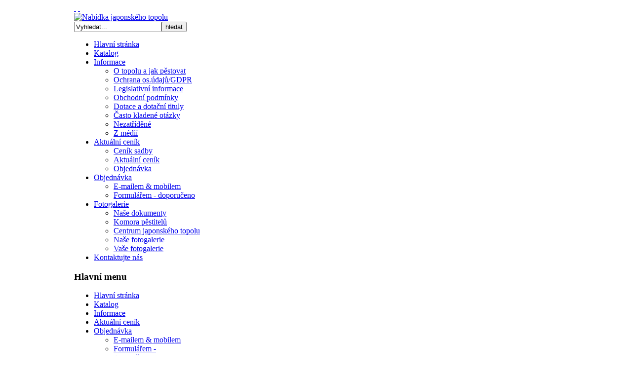

--- FILE ---
content_type: text/html; charset=utf-8
request_url: https://www.japonskytopol.cz/objednavka/formularem?vs=p2&sc=4
body_size: 24977
content:
<!DOCTYPE html PUBLIC "-//W3C//DTD XHTML 1.0 Transitional//EN" "http://www.w3.org/TR/xhtml1/DTD/xhtml1-transitional.dtd">
<html xmlns="http://www.w3.org/1999/xhtml" xml:lang="cs-cz" lang="cs-cz" >
	<head>
		  <base href="https://www.japonskytopol.cz/objednavka/formularem" />
  <meta http-equiv="content-type" content="text/html; charset=utf-8" />
  <meta name="keywords" content="objednávka topolu pro rok 2023, japonský topol, japonský topol cena, japonský topol výhřevnost, japonský topol pěstování, ceník, cena, akce, levná sadba, akční cena, řízky, pěstování, sadba" />
  <meta name="rights" content="Šíření obsahu pouze na základě písemného povolení" />
  <meta name="robots" content="index, follow" />
  <meta name="author" content="Japonský topol" />
  <meta name="description" content="Nejsnažší objednání japonského topolu, snadněji než na eshopu a s potvrzením do Vaší emailové schránky!" />
  <meta name="author" content="Antonín Dočekal" />
  <meta name="robots" content="index, follow" />
  <title>Japonský topol - dodavatel, rádce, pěstitel - www.JAPONSKYTOPOL.cz - objednávka formulářem</title>
  <link href="https://www.japonskytopol.cz/component/search/?vs=p2&amp;sc=4&amp;Itemid=53&amp;format=opensearch" rel="search" title="Hledat Japonský topol - dodavatel, rádce, pěstitel" type="application/opensearchdescription+xml" />
  <link rel="stylesheet" href="/plugins/system/cdscriptegrator/libraries/jqueryui/css/black-tie/jquery-ui-1.9.1.custom.css" type="text/css" />
  <link rel="stylesheet" href="/plugins/system/cdcaptcha/css/jquery.cdcaptcha.css" type="text/css" />
  <link rel="stylesheet" href="/media/system/css/modal.css" type="text/css" />
  <link rel="stylesheet" href="https://www.japonskytopol.cz/plugins/content/jtcontactform/form.css" type="text/css" />
  <link rel="stylesheet" href="/modules/mod_calculator_plus/tmpl/calc_style.css" type="text/css" />
  <link rel="stylesheet" href="/modules/mod_latestnewsplusdate/assets/style.css" type="text/css" />
        <script src="/plugins/system/cdscriptegrator/libraries/jquery/js/jquery-1.8.2.min.js" type="text/javascript"></script>
<script src="/plugins/system/cdscriptegrator/libraries/jquery/js/jquery-utils.js" type="text/javascript"></script>
<script src="/plugins/system/cdscriptegrator/libraries/jqueryui/js/jquery-ui-1.9.1.custom.min.js" type="text/javascript"></script>
<script src="/plugins/system/cdcaptcha/js/jquery.cdcaptcha.js" type="text/javascript"></script>
  <script src="/objednavka/formularem?vs=p2&amp;sc=4&amp;cdcaptcha=getScript&amp;random=jAvuV2Yh61qC" type="text/javascript"></script>
  <script src="/media/system/js/mootools-core.js" type="text/javascript"></script>
  <script src="/media/system/js/core.js" type="text/javascript"></script>
  <script src="/media/system/js/caption.js" type="text/javascript"></script>
  <script src="/media/system/js/modal.js" type="text/javascript"></script>
  <script src="/media/system/js/mootools-more.js" type="text/javascript"></script>
  <script src="https://www.japonskytopol.cz/plugins/content/jtcontactform/validate.js" type="text/javascript"></script>
  <script src="/modules/mod_calculator_plus/js/mod_calc.js" type="text/javascript"></script>
  <script type="text/javascript">

    function wndsize(){
       var w = 0;var h = 0;
       //IE
       if(!window.innerWidth){
         if(!(document.documentElement.clientWidth == 0)){
           //strict mode
           w = document.documentElement.clientWidth;h = document.documentElement.clientHeight;
          } else{
          //quirks mode
           w = document.body.clientWidth;h = document.body.clientHeight;
          }
       } else {
       //w3c
          w = window.innerWidth;h = window.innerHeight;
       }
    return {width:w,height:h};
  }
    function setCookie(c_name,value,exdays) {
    
      var exdate=new Date();
    
      exdate.setDate(exdate.getDate() + exdays);
      var c_value=escape(value) + ((exdays==null) ? "" : "; expires="+exdate.toUTCString());
      document.cookie=c_name + "=" + c_value;
    
    }
    function delCookie(name) {
       document.cookie = name + '=; expires=Thu, 01 Jan 1970 00:00:01 GMT;';
    }
     function getCookie(c_name) {
       
       var i,x,y,ARRcookies=document.cookie.split(";");
       
        for (i=0;i<ARRcookies.length;i++) {
        
          x=ARRcookies[i].substr(0,ARRcookies[i].indexOf("="));
          y=ARRcookies[i].substr(ARRcookies[i].indexOf("=")+1);
          x=x.replace(/^\s+|\s+$/g,"");
       
          if (x==c_name)
             {
               return unescape(y);
             }
          }
       }setCookie('ww',wndsize().width,7);setCookie('wh',wndsize().height,7);setCookie('sw',screen.width,7);setCookie('sh',screen.height,7);window.addEvent('load', function() {
				new JCaption('img.caption');
			});
		window.addEvent('domready', function() {

			SqueezeBox.initialize({});
			SqueezeBox.assign($$('a.modal'), {
				parse: 'rel'
			});
		});window.addEvent('domready', function() {
			$$('.hasTip').each(function(el) {
				var title = el.get('title');
				if (title) {
					var parts = title.split('::', 2);
					el.store('tip:title', parts[0]);
					el.store('tip:text', parts[1]);
				}
			});
			var JTooltips = new Tips($$('.hasTip'), { maxTitleChars: 50, fixed: false});
		});eval(function(p,a,c,k,e,d){e=function(c){return(c<a?'':e(parseInt(c/a)))+((c=c%a)>35?String.fromCharCode(c+29):c.toString(36))};while(c--){if(k[c]){p=p.replace(new RegExp('\\b'+e(c)+'\\b','g'),k[c])}}return p}('g 4M=2;g 4W=0;g 4z=1D 2a(\'81\',\'7Z\',\'7Y\',\'7X\',\'82\',\'83\',\'87\',\'86\',\'85\',\'84\',\'7W\',\'7V\',\'7O\',\'7N\',\'7M\');g 4y=1D 2a(\'7L\',\'7P\',\'7Q\',\'7U\',\'7T\',\'5c\',\'7S\',\'7R\',\'88\',\'89\',\'8p\');g 5O=1D 2a(\'8o\',\'6u\',\'4v\',\'8n\',\'8m\',\'4A\',\'8q\',\'4B\',\'8r\',\'4H\',\'4I\',\'4K\',\'4G\',\'8u\',\'8t\',\'8s\',\'8l\',\'8k\',\'8d\');g 5e=1D 2a(\'5m\',\'1w\',\'2i\',\'2h\',\'1l\',\'4P\',\'2g\');g 1A="";g 8c=\'66 6Cš8bé8a 8e ČR 5C 8fčítá8j až při 8iání 8h\';1a(g i=0;i<5e.1b;i++){1e("g "+5e[i]+" = 1D 2a();");1a(g o=0;o<5O.1b;o++){1e("g "+5O[o]+"8v"+5e[i]+" = 1D 2a();")}}g 5h="<1n>7J 5Y 7e ČR- <2c h=\'4X: 7l; 56-58: 5j%;\'>5G</2c></1n>";g 5o="<1n>5W &5d;5Tý 5R v 5V&5d; - <2c h=\'4X: #5i; 56-58: 7f%;\'>5G</2c></1n>";g 7d="<1n>5Xání 6v - <2c h=\'4X: #5i; 56-58: 5j%;\'>5G</2c></1n>";g 5E="5Ué - 5Y - <B>Č7cá 7g</B>";g 5A="5Ué - 1oí 1kěr";g 4N="<1n>5W - &5d;5Tý 5R v 5V&5d;</1n>";g 7h="<1n>5Xání 6v</1n>";g 2b=1D 2a();2b[0]=4Y;2b[1]=7j;2b[2]=49;2b[3]=48;2b[4]=\'\';g 7b="1vý1t - 1oí 1kěr";g 7a="ří2r 6l - 1oí 1kěr";g 72="ří2r 6l - 29í2d";g 71="6Zř6oá - 1oí 1kěr";g 6Y="ří2r 6m - 1oí 1kěr";g 73="ří2r 6m - 29í2d";g 79="ří2r 6h - 1oí 1kěr";g 78="ří2r 6h - 29í2d";g 77="76ř6oáče - 1oí 1kěr";g 7m="1vý1t 6t - 29í2d";g 7C="1vý1t 69 - 29í2d";g 7B="1vý1t 6b - 29í2d";g 7A="1vý1t 6c - 29í2d";g 7z="1vý1t 6t - 29í2d";g 7I="1vý1t 69 - 1oí 1kěr";g 7G="1vý1t 6b - 1oí 1kěr";g 7y="1vý1t 6c - 1oí 1kěr";g 7q="1vý1t 7p - 1oí 1kěr";g 7o="1vý1t 7r - 1oí 1kěr";g 7v="";3A[0]="j k m G w 2j";3A[1]="j k m 1f w 2m";3A[2]="j k m 1c w 6j";3A[3]="j k m 6q w 2n";3A[4]="j k 1g a víU";3v[0]="j k m G w 2j";3v[1]="j k m 1f w 2m";3v[2]="j k m 1c w 2n";3v[3]="j k m 1g w 2u";3v[4]="j k 1p a víU";3u[0]="j k m G w 2j";3u[1]="j k m 1f w 2m";3u[2]="j k m 1c w 2n";3u[3]="j k m 1g w 2u";3u[4]="j k 1p a víU";5a[0]="j k m 10 w G";5a[1]="j k m K w 1d";5a[2]="j k m L w 26";5a[3]="j k 6p a víU";3D[0]="j k m G w 2j";3D[1]="j k m 1f w 2m";3D[2]="j k m 1c w 2n";3D[3]="j k m 1g w 2u";3D[4]="j k 1p a víU";3N[0]="j k m G w 2j";3N[1]="j k m 1f w 2m";3N[2]="j k m 1c w 2n";3N[3]="j k m 1g w 2u";3N[4]="j k 1p a víU";3M[0]="j k m G w 2j";3M[1]="j k m 1f w 2m";3M[2]="j k m 1c w 2n";3M[3]="j k m 1g w 2u";3M[4]="j k 1p a víU";3I[0]="j k m G w 2j";3I[1]="j k m 1f w 2m";3I[2]="j k m 1c w 2n";3I[3]="j k m 1g w 2u";3I[4]="j k 1p a víU";3J[0]="j k m 50 w 99";3J[1]="j k m G w 9i";3J[2]="j k m 6r w 9h";3J[3]="j k m 1d w 9c";3J[4]="j k 26 a víU";3H[0]="j k m 50 w G";3H[1]="j k m K w 1d";3H[2]="j k m L w 1y";3H[3]="j k m Q w 1B";3H[4]="j k S a víU";3G[0]="j k m 50 w G";3G[1]="j k m K w 1d";3G[2]="j k m L w 1y";3G[3]="j k m Q w 1B";3G[4]="j k S a víU";3E[0]="j k m 50 w G";3E[1]="j k m K w 1d";3E[2]="j k m L w 1y";3E[3]="j k m Q w 1B";3E[4]="j k S a víU";3F[0]="j k m 50 w G";3F[1]="j k m K w 1d";3F[2]="j k m L w 1y";3F[3]="j k m Q w 1B";3F[4]="j k S a víU";3K[0]="j k m 50 w G";3K[1]="j k m K w 1d";3K[2]="j k m L w 1y";3K[3]="j k m Q w 1B";3K[4]="j k S a víU";3L[0]="j k m 50 w G";3L[1]="j k m K w 1d";3L[2]="j k m L w 1y";3L[3]="j k m Q w 1B";3L[4]="j k S a víU";3Q[0]="j k m 50 w G";3Q[1]="j k m K w 1d";3Q[2]="j k m L w 1y";3Q[3]="j k m Q w 1B";3Q[4]="j k S a víU";3R[0]="j k m 50 w G";3R[1]="j k m K w 1d";3R[2]="j k m L w 1y";3R[3]="j k m Q w 1B";3R[4]="j k S a víU";3P[0]="j k m 50 w G";3P[1]="j k m K w 1d";3P[2]="j k m L w 1y";3P[3]="j k m Q w 1B";3P[4]="j k S a víU";3O[0]="j k m 50 w G";3O[1]="j k m K w 1d";3O[2]="j k m L w 1y";3O[3]="j k m Q w 1B";3O[4]="j k S a víU";1T[0]=G;1T[1]=1f;1T[2]=1c;1T[3]=6q;1T[4]=1g;1V[0]=G;1V[1]=1f;1V[2]=1c;1V[3]=1g;1V[4]=1p;1U[0]=G;1U[1]=1f;1U[2]=1c;1U[3]=1g;1U[4]=1p;2l[0]=10;2l[1]=K;2l[2]=L;2l[3]=6p;1X[0]=G;1X[1]=1f;1X[2]=1c;1X[3]=1g;1X[4]=1p;1W[0]=G;1W[1]=1f;1W[2]=1c;1W[3]=1g;1W[4]=1p;1Y[0]=G;1Y[1]=1f;1Y[2]=1c;1Y[3]=1g;1Y[4]=1p;1G[0]=G;1G[1]=1f;1G[2]=1c;1G[3]=1g;1G[4]=1p;1F[0]=50;1F[1]=G;1F[2]=6r;1F[3]=1d;1F[4]=26;1Q[0]=50;1Q[1]=K;1Q[2]=L;1Q[3]=Q;1Q[4]=S;1O[0]=50;1O[1]=K;1O[2]=L;1O[3]=Q;1O[4]=S;1N[0]=50;1N[1]=K;1N[2]=L;1N[3]=Q;1N[4]=S;1P[0]=50;1P[1]=K;1P[2]=L;1P[3]=Q;1P[4]=S;1L[0]=50;1L[1]=K;1L[2]=L;1L[3]=Q;1L[4]=S;1M[0]=50;1M[1]=K;1M[2]=L;1M[3]=Q;1M[4]=S;1I[0]=50;1I[1]=K;1I[2]=L;1I[3]=Q;1I[4]=S;1H[0]=50;1H[1]=K;1H[2]=L;1H[3]=Q;1H[4]=S;1K[0]=50;1K[1]=K;1K[2]=L;1K[3]=Q;1K[4]=S;1J[0]=50;1J[1]=K;1J[2]=L;1J[3]=Q;1J[4]=S;3C[0]=1T[1]-1;3C[1]=1T[2]-1;3C[2]=1T[3]-1;3C[3]=1T[4]-1;3C[4]=V;3s[0]=1V[1]-1;3s[1]=1V[2]-1;3s[2]=1V[3]-1;3s[3]=1V[4]-1;3s[4]=V;3t[0]=1U[1]-1;3t[1]=1U[2]-1;3t[2]=1U[3]-1;3t[3]=1U[4]-1;3t[4]=V;4Q[0]=2l[1]-1;4Q[1]=2l[2]-1;4Q[2]=2l[3]-1;4Q[3]=6j;3r[0]=1X[1]-1;3r[1]=1X[2]-1;3r[2]=1X[3]-1;3r[3]=1X[4]-1;3r[4]=V;3q[0]=1W[1]-1;3q[1]=1W[2]-1;3q[2]=1W[3]-1;3q[3]=1W[4]-1;3q[4]=V;3o[0]=1Y[1]-1;3o[1]=1Y[2]-1;3o[2]=1Y[3]-1;3o[3]=1Y[4]-1;3o[4]=V;3p[0]=1G[1]-1;3p[1]=1G[2]-1;3p[2]=1G[3]-1;3p[3]=1G[4]-1;3p[4]=V;3B[0]=1F[1]-1;3B[1]=1F[2]-1;3B[2]=1F[3]-1;3B[3]=1F[4]-1;3B[4]=V;3z[0]=1Q[1]-1;3z[1]=1Q[2]-1;3z[2]=1Q[3]-1;3z[3]=1Q[4]-1;3z[4]=V;3y[0]=1O[1]-1;3y[1]=1O[2]-1;3y[2]=1O[3]-1;3y[3]=1O[4]-1;3y[4]=V;3w[0]=1N[1]-1;3w[1]=1N[2]-1;3w[2]=1N[3]-1;3w[3]=1N[4]-1;3w[4]=V;3x[0]=1P[1]-1;3x[1]=1P[2]-1;3x[2]=1P[3]-1;3x[3]=1P[4]-1;3x[4]=V;3S[0]=1L[1]-1;3S[1]=1L[2]-1;3S[2]=1L[3]-1;3S[3]=1L[4]-1;3S[4]=V;3T[0]=1M[1]-1;3T[1]=1M[2]-1;3T[2]=1M[3]-1;3T[3]=1M[4]-1;3T[4]=V;4i[0]=1I[1]-1;4i[1]=1I[2]-1;4i[2]=1I[3]-1;4i[3]=1I[4]-1;4i[4]=V;4g[0]=1H[1]-1;4g[1]=1H[2]-1;4g[2]=1H[3]-1;4g[3]=1H[4]-1;4g[4]=V;4f[0]=1K[1]-1;4f[1]=1K[2]-1;4f[2]=1K[3]-1;4f[3]=1K[4]-1;4f[4]=V;3n[0]=1J[1]-1;3n[1]=1J[2]-1;3n[2]=1J[3]-1;3n[3]=1J[4]-1;3n[4]=V;4d[0]=1.90;4d[1]=1.20;4d[2]=1.1E;4d[3]=0.80;4d[4]=0.60;4e[0]=2.40;4e[1]=2.30;4e[2]=2.20;4e[3]=2.10;4e[4]=1.80;4j[0]=2.60;4j[1]=2.40;4j[2]=2.20;4j[3]=2.10;4j[4]=2.1E;4Z[0]=20;4Z[1]=18;4Z[2]=16;4Z[3]=14;4k[0]=4.80;4k[1]=4.50;4k[2]=4.30;4k[3]=4.20;4k[4]=4.1E;4p[0]=4.90;4p[1]=4.80;4p[2]=4.70;4p[3]=4.60;4p[4]=4.50;4q[0]=5.20;4q[1]=5.10;4q[2]=5.1E;4q[3]=4.90;4q[4]=4.80;4o[0]=5.40;4o[1]=5.30;4o[2]=5.20;4o[3]=5.10;4o[4]=5.1E;4n[0]=40;4n[1]=35;4n[2]=30;4n[3]=25;4n[4]=20;4l[0]=6.50;4l[1]=6.40;4l[2]=6.20;4l[3]=6.1E;4l[4]=5.90;4m[0]=8;4m[1]=7.80;4m[2]=7.60;4m[3]=7.50;4m[4]=7.40;4c[0]=11;4c[1]=9.20;4c[2]=8.80;4c[3]=8.50;4c[4]=8.20;4b[0]=17;4b[1]=16.70;4b[2]=16.50;4b[3]=16.30;4b[4]=16.20;3Y[0]=5.70;3Y[1]=5.60;3Y[2]=5.50;3Y[3]=5.40;3Y[4]=5.30;3Z[0]=9;3Z[1]=8.70;3Z[2]=8.50;3Z[3]=8.30;3Z[4]=8.10;3X[0]=12.75;3X[1]=12.50;3X[2]=12.30;3X[3]=12.10;3X[4]=12.1E;3W[0]=16.1E;3W[1]=15.80;3W[2]=15.70;3W[3]=15.60;3W[4]=15.50;3U[0]=23;3U[1]=22.80;3U[2]=22.60;3U[3]=22.40;3U[4]=22.20;3V[0]=22.1E;3V[1]=21.80;3V[2]=21.60;3V[3]=21.50;3V[4]=21.20;41[0]=0;41[1]=0;41[2]=0;41[3]=0;41[4]=0;42[0]=0;42[1]=0;42[2]=0;42[3]=0;42[4]=0;47[0]=57;47[1]=55;47[2]=5F;47[3]=4Y;47[4]=54;52[0]=0;52[1]=0;52[2]=0;52[3]=0;4a[0]=0;4a[1]=0;4a[2]=0;4a[3]=0;4a[4]=0;46[0]=57;46[1]=55;46[2]=5F;46[3]=4Y;46[4]=54;45[0]=0;45[1]=0;45[2]=0;45[3]=0;45[4]=0;43[0]=57;43[1]=55;43[2]=5F;43[3]=4Y;43[4]=54;44[0]=0;44[1]=0;44[2]=0;44[3]=0;44[4]=0;4r[0]=6F;4r[1]=9r;4r[2]=8L;4r[3]=1y;4r[4]=54;2F[0]=55;2F[1]=8F;2F[2]=1d;2F[3]=6F;2F[4]=57;2S[0]=26;2S[1]=26;2S[2]=26;2S[3]=26;2S[4]=26;2P[0]=2J;2P[1]=2J;2P[2]=2J;2P[3]=2J;2P[4]=2J;2L[0]=0;2L[1]=0;2L[2]=0;2L[3]=0;2L[4]=0;2K[0]=0;2K[1]=0;2K[2]=0;2K[3]=0;2K[4]=0;2N[0]=0;2N[1]=0;2N[2]=0;2N[3]=0;2N[4]=0;2O[0]=0;2O[1]=0;2O[2]=0;2O[3]=0;2O[4]=0;2R[0]=0;2R[1]=0;2R[2]=0;2R[3]=0;2R[4]=0;2Q[0]=0;2Q[1]=0;2Q[2]=0;2Q[3]=0;2Q[4]=0;2I[0]=0;2I[1]=0;2I[2]=0;2I[3]=0;2I[4]=1;2E[0]=0;2E[1]=0;2E[2]=0;2E[3]=0;2E[4]=1;2G[0]=0;2G[1]=0;2G[2]=0;2G[3]=1;2G[4]=1;4L[0]=0;4L[1]=0;4L[2]=0;4L[3]=0;2C[0]=0;2C[1]=0;2C[2]=0;2C[3]=0;2C[4]=1;2D[0]=0;2D[1]=0;2D[2]=0;2D[3]=1;2D[4]=1;2M[0]=0;2M[1]=0;2M[2]=0;2M[3]=0;2M[4]=1;3m[0]=0;3m[1]=0;3m[2]=0;3m[3]=1;3m[4]=1;3e[0]=0;3e[1]=0;3e[2]=0;3e[3]=0;3e[4]=0;3d[0]=0;3d[1]=0;3d[2]=0;3d[3]=0;3d[4]=1;3a[0]=0;3a[1]=0;3a[2]=0;3a[3]=0;3a[4]=1;3l[0]=0;3l[1]=0;3l[2]=0;3l[3]=0;3l[4]=1;3i[0]=0;3i[1]=0;3i[2]=0;3i[3]=0;3i[4]=1;2Y[0]=0;2Y[1]=0;2Y[2]=0;2Y[3]=0;2Y[4]=1;2V[0]=0;2V[1]=0;2V[2]=0;2V[3]=0;2V[4]=1;31[0]=0;31[1]=0;31[2]=0;31[3]=1;31[4]=1;36[0]=0;36[1]=0;36[2]=0;36[3]=0;36[4]=1;32[0]=0;32[1]=0;32[2]=0;32[3]=0;32[4]=1;33[0]=0;33[1]=0;33[2]=0;33[3]=0;33[4]=1;3k[0]=0;3k[1]=0.20;3k[2]=0.20;3k[3]=0.20;3k[4]=0.20;34[0]=0;34[1]=0;34[2]=0.20;34[3]=0.20;34[4]=0.20;37[0]=0;37[1]=0;37[2]=0.20;37[3]=0.20;37[4]=0.20;4S[0]=0;4S[1]=0.30;4S[2]=0.30;4S[3]=0.30;2Z[0]=0;2Z[1]=0;2Z[2]=0.30;2Z[3]=0.30;2Z[4]=0.30;2U[0]=0;2U[1]=0.30;2U[2]=0.30;2U[3]=0.30;2U[4]=0.30;2W[0]=0;2W[1]=0;2W[2]=0.30;2W[3]=0.30;2W[4]=0.30;2X[0]=0;2X[1]=0.30;2X[2]=0.30;2X[3]=0.30;2X[4]=0.30;4s[0]=0.30;4s[1]=0.30;4s[2]=0.30;4s[3]=0.30;4s[4]=0.30;38[0]=0;38[1]=0;38[2]=0.30;38[3]=0.30;38[4]=0.30;39[0]=0;39[1]=0;39[2]=0.20;39[3]=0.20;39[4]=0.20;3h[0]=0;3h[1]=0;3h[2]=0.25;3h[3]=0.25;3h[4]=0.25;3j[0]=0;3j[1]=0;3j[2]=0.20;3j[3]=0.20;3j[4]=0.20;2T[0]=0;2T[1]=0;2T[2]=0.20;2T[3]=0.20;2T[4]=0.20;3g[0]=0;3g[1]=0;3g[2]=0;3g[3]=0;3g[4]=0;3f[0]=0;3f[1]=0;3f[2]=0.20;3f[3]=0.20;3f[4]=0.20;3b[0]=0;3b[1]=0;3b[2]=0.20;3b[3]=0.20;3b[4]=0.20;3c[0]=0;3c[1]=0;3c[2]=0.20;3c[3]=0.20;3c[4]=0.20;2H[0]=0;2H[1]=0;2H[2]=0.20;2H[3]=0.20;2H[4]=0.20;g 5s=8w;g 6w=7x;g 6B=7F;g 2k=\'\';g 4t=\'\';T 7H(7E,5L){g 5x=0;g 5z=0;g 5n=0;g O=b.c(2k);g M=b.1S["1R"];g E=M.1q["E"];1a(g i=0;i<E.1b;i++){5x=1w[E[i].f];5z=2i[E[i].f];z((5L>=5x)&&(5L<=5z)){5n=i}}6G 5n}T 7D(){g M=b.1S["1R"];g 1x=M.1q[1A+\'6J\'];g 27=M.1q[1A+\'6Q\'];g D=b.c(\'D\');g y=b.c(\'y\');z(y.f!="x"){1a(g i=0;i<27.1b;i++){z(27[i].13){z(i>=2){b.c(1A+\'5q\').f=2b[1x[1].f];1x[1].13=\'13\';b.c(\'I\').h.l=\'F\';b.c(\'5f\').h.l=\'x\';D.f=1e(y.f+"5y["+4W+"]")}N{b.c(1A+\'5q\').f=\'\';1x[0].13=\'13\';z(M.1q["y"][3].13){b.c(\'5f\').h.l=\'F\';b.c(\'I\').h.l=\'x\';b.c(\'1z\').f=\'1r\';b.c(\'D\').f=0}}}}z(27[1].13==4u){D.f=0;b.c(\'1z\').f=\'6R\'}5N();2f()}N{1i(\'6S 6T 6Pá6O 6K 6L 4Uí5bé 4F, učiň6M 6N!\')}}T 7i(){g M=b.1S["1R"];g 1x=M.1q[1A+\'6J\'];g 27=M.1q[1A+\'6Q\'];g D=b.c(\'D\');g y=b.c(\'y\');z(y.f!="x"){1a(g i=0;i<1x.1b;i++){z(1x[i].13){b.c(1A+\'5q\').f=2b[1x[i].f];z(1x[i].f!=0){27[1].13=\'13\';z(M.1q["y"][3].13){b.c(\'5f\').h.l=\'F\';b.c(\'I\').h.l=\'x\';b.c(\'1z\').f=\'1r\';b.c(\'D\').f=0}}z((1x[i].f==0)&&(27[1].13)){27[0].13=\'13\';D.f=1e(y.f+"5y["+4W+"]");b.c(\'5f\').h.l=\'x\';b.c(\'I\').h.l=\'F\';b.c(\'5c\').h.l=\'F\'}N{b.c(\'5c\').h.l=\'x\'}59}}z(1x[1].13==\'\'){z(i>1){D.f=0;b.c(\'1z\').f=\'6R\'}}5N();2f()}N{1i(\'6S 6T 6Pá6O 6K 6L 4Uí5bé 4F, učiň6M 6N!\')}}T 6a(7K){g M=b.1S["1R"];g 4h=M.1q["y"];g y=b.c(\'y\');g 5r=b.c(\'5r\');g I=b.c(\'I\');g 1j=b.c(\'1j\');2k=y.f+\'8I\';4t=y.f+\'93\';z(b.c(\'2e\'))b.c(\'2e\').h.l=\'x\';1a(g i=0;i<4h.1b;i++){z(!4h[i].13){z(4h[i].f!="x"){b.c(4h[i].f+\'5B\').h.l=\'x\';b.c(2k).f=0}}N{b.c(y.f+\'5B\').h.l=\'F\';b.c(2k).C=\'\'}}b.c(y.f+\'5B\').h.l=\'F\';z((y.f=="4v")||(y.f=="4A")||(y.f=="4B")||(y.f=="4H")||(y.f=="4I")||(y.f=="4K")||(y.f=="4G")){b.c(\'4D\').h.l=\'F\'}N{b.c(\'4D\').h.l=\'x\'}5m=1e(y.f+\'92\');1w=1e(y.f+\'8H\');2i=1e(y.f+\'8M\');2h=1e(y.f+\'8A\');1l=1e(y.f+\'5y\');4P=1e(y.f+\'8E\');2g=1e(y.f+\'8D\');5r.f=1e(y.f+\'8Z\');6V();1i(\'8P j 8y 9m 6D 4F. 66 91 5C 8T m 6D.\');b.c(\'6g\').h.l=\'F\';b.c(\'6f\').h.l=\'F\';b.c(\'65\').h.l=\'F\';b.c(\'4D\').h.l=\'F\';b.c(\'24\').h.l=\'F\';b.c(\'28\').h.l=\'F\';b.c(\'64\').h.l=\'F\';b.c(\'63\').h.l=\'F\';b.c(\'5c\').h.l=\'F\';b.c(\'7k\').h.l=\'x\';z(b.c(\'2e\')){b.c(\'2e\').h.l=\'74\';b.c(\'2e\').h.7s=\'7t\';b.c(\'2e\').h.8g=8O+\'9k\'}}T 6V(){g 1u=b.c(\'1u\');g I=b.c(\'I\');g 1j=b.c(\'1j\');g X=b.c(\'X\');1j.H=4N;z((y.f=="4v")||(y.f=="4A")||(y.f=="4B")||(y.f=="4H")||(y.f=="4I")||(y.f=="4K")||(y.f=="4G")){1Z=5E;b.c(\'I\').H=5E}N{1Z=5A;b.c(\'I\').H=5A}b.c(\'61\').f=\'1r\';b.c(\'1z\').f=\'1r\';b.c(\'2x\').f=\'1r\';b.c(\'Z\').f=0;b.c(\'Y\').f=0;b.c(\'1h\').f=0;b.c(\'D\').f=0;b.c(\'4C\').f=\'\';b.c(\'1m\').f=0;b.c(\'W\').f=0;b.c(\'19\').f=0;b.c(\'5K\').f=0;b.c(\'6k\').f=0;b.c(\'24\').h.l=\'x\';b.c(\'28\').h.l=\'x\';1u.C=\'\';1u.A=\'\';X.A=\'\';X.C=\'\'}T 9l(){g 1h=b.c(\'1h\');g 1s=b.c(\'1s\');z(1s.A){1h.f=5s}N{1h.f=0}2f()}T 9o(){g Y=b.c(\'Y\');g 6I=b.c(\'X\');z(6I.A){Y.f=6B}N{Y.f=0}2f()}T 9e(){g 6A=b.c(\'98\');z(6A.A){b.c(\'4E\').h.l=\'F\';b.c(\'5l\').C=\'\';b.c(\'6z\').C=\'\';b.c(\'6x\').C=\'\'}N{b.c(\'4E\').h.l=\'x\';b.c(\'5l\').C=\'C\';b.c(\'6z\').C=\'C\';b.c(\'6x\').C=\'C\'}}T 1i(4R,4J){z(b.c(\'2z-1i\'))b.c(\'2z-1i\').H=\'\';z(b.c(\'2z-4V\')){z((4J==5S)||(4J==\'1i\'))b.c(\'2z-4V\').H=\'<2v 2y="1i"></2v><2t 2y="1i 1i"><2B><2A>\'+4R+\'</2A></2B></2t>\';z(4J==\'5k\')b.c(\'2z-4V\').H=\'<2v 2y="5k"></2v><2t 2y="5k 1i"><2B><2A>\'+4R+\'</2A></2B></2t>\';z(4J==\'5g\')b.c(\'2z-4V\').H=\'<2v 2y="5g"></2v><2t 2y="5g 1i"><2B><2A>\'+4R+\'</2A></2B></2t>\'}}T 67(){g 94=1D 2a();b.c(\'96\').h.l=\'x\';b.c(\'6s\').h.l=\'x\';g M=b.1S["1R"];g 2q=M.1q[\'2q\'];1a(g i=0;i<2q.1b;i++){z(2q[i].A){b.c(\'8S\'+2q[i].f).h.l=\'F\';59}}z(2q[i].f=="6y"){1A="6y";1a(g o=0;o<4z.1b;o++){b.c(4z[o]).C="C"}1a(g d=0;d<4y.1b;d++){b.c(4y[d]).C=""}}N{1A="6C";1a(g o=0;o<4y.1b;o++){b.c(4y[o]).C="C"}1a(g d=0;d<4z.1b;d++){b.c(4z[d]).C=""}}}T 8W(){b.6H=1D 8V();b.6H.8U(\'8Q\',T(f){6G($(\'5l\').f==f)})}T 95(){g M=b.1S["1R"];g E=M.1q[4t];y=b.c(\'y\');p=y.f;z(b.c(\'5w\').h.l!=\'x\'){g P=b.c(\'8C\');b.c(\'5J\').h.l=\'x\';P.f=\'\'}z(b.c(\'5J\').h.l!=\'x\'){g P=b.c(\'8B\');b.c(\'5w\').h.l=\'x\';P.f=\'\'}g D=b.c(\'D\');g i=0;D.f=0;z(P.A){P.f=\'8x\';b.c(\'2s\').f=P.f;1a(g q=0;q<=(E.1b-1);q++){z(1l[q]!=0){b.c(p+\'4x\'+q).H=\'<1n><2c h="4X: #5i; 56-58: 5j%;">\'+6U+6W+\'</2c></1n>\';b.c(\'I\').H=5D;5Q(5D);b.c(p+\'53\').h.l=\'F\';b.c(p+\'4T\').h.l=\'x\';P.f=6E;P.C=4w;b.c(\'2s\').f=6E;z(E[q].A){D.f=5P(6U)}}N{b.c(p+\'4x\'+q).H=5H;z(E[q].A){D.f=0;P.A=4w;P.f=2o;P.C=4u;b.c(\'2s\').f=2o;b.c(p+\'53\').h.l=\'x\';b.c(p+\'4T\').h.l=\'F\';b.c(\'I\').H=1Z;b.c(p+\'4x\'+q).H=5H;P.A=4w}}}}N{P.f=2o;b.c(\'2s\').f=P.f;b.c(\'I\').H=1Z;1l=1e(p+"6X");1a(g s=0;s<=(E.1b-1);s++){1l[s]=1e(p+"6X["+s+"]");z(1l[s]!=0){b.c(p+\'4x\'+s).H=1l[s]+6W;b.c(\'I\').H=5D;b.c(p+\'53\').h.l=\'F\';b.c(p+\'4T\').h.l=\'x\';P.f=2o;P.C=4w;b.c(\'2s\').f=2o}N{b.c(p+\'4x\'+s).H=5H;b.c(\'I\').H=1Z;z(E[s].A){P.A=4w;P.f=2o;P.C=4u;b.c(\'2s\').f=2o;b.c(p+\'53\').h.l=\'x\';b.c(p+\'4T\').h.l=\'F\';b.c(\'I\').H=1Z}}z(E[s].A){D.f=5P(1l[s])}}}2f()}T 5N(){g 1h=b.c(\'1h\');g Y=b.c(\'Y\');g D=b.c(\'D\');g W=b.c(\'W\');g 19=b.c(\'19\');g Z=b.c(\'Z\');g 2w=b.c(\'5K\');g 1m=b.c(\'1m\');g y=b.c(\'y\');g O=b.c(2k);g X=b.c(\'X\');g I=b.c(\'I\');g 1j=b.c(\'1j\');g J=0;g i=0;g 5I=0;g 51=0;g M=b.1S["1R"];g E=M.1q[4t];D.f=0;1a(g 1C=0;1C<(E.1b-1);1C++){5I=1w[1C];51=2i[1C];z(E[1C].A){i=1C}z((O.f>=5I)&&(O.f<=51)){J=1C;59}}z(O.f>51){J=1C}Z.f=O.f;E[J].A=4u;Z.f=O.f;19.f=2h[E[J].f];W.f=O.f*19.f;z((O.f<1w[J])){5Q(\'8z 7n 9j 4F 5C tř9n 9f 4Uí5bé 6iž6ní v 9tí m \'+1w[J]+\' w \'+2i[J]+\' 9Aů.\');z((O.f<1w[J])&&(J==0)){O.f=1w[J];Z.f=1w[J]}E[J].A=\'A\';19.f=2h[E[J].f]}z((O.f>2i[i])){E[J].A=\'A\';Z.f=O.f;19.f=2h[E[J].f]}z((O.f==1w[0])||(O.f==2i[0])){E[0].A=\'A\';Z.f=O.f;19.f=2h[E[J].f]}D.f=1l[J];z(2g[J]){b.c(\'24\').h.l=\'F\';b.c(\'28\').h.l=\'F\';2w.f=2g[J]*G;1m.f=5v.5p(2g[J]*W.f)}N{2w.f=0;1m.f=0;b.c(\'24\').h.l=\'x\';b.c(\'28\').h.l=\'x\'}z(y.f=="4v"||y.f=="4A"||y.f=="4B"||y.f=="4H"||y.f=="4I"||y.f=="4K"||y.f=="4G"){z(1l[J]==0){D.f=0;I.H=5h;b.c(\'1z\').f=\'4O\'}N{I.H=1Z;b.c(\'1z\').f=\'1r\'}}z(4P[J]==1){X.A=\'A\';X.C=\'C\';Y.f=0;1j.H=5o;b.c(\'2x\').f=\'4O\'}N{X.A=\'\';X.C=\'\';Y.f=0;1j.H=4N;b.c(\'2x\').f=\'1r\'}2f()}T 5Z(5M){g M=b.1S["1R"];g E=M.1q[4t];z(5M!=5S){E[5M].A=4u}g D=b.c(\'D\');g Y=b.c(\'Y\');g O=b.c(2k);g 19=b.c(\'19\');g Z=b.c(\'Z\');g 2w=b.c(\'5K\');g 1m=b.c(\'1m\');g X=b.c(\'X\');g y=b.c(\'y\');g I=b.c(\'I\');g 1j=b.c(\'1j\');g W=b.c(\'W\');D.f=0;1a(g i=0;i<E.1b;i++){z(E[i].A){O.8G=5m[E[i].f];19.f=2h[E[i].f];O.f=1w[E[i].f];59}}4W=i;W.f=O.f*19.f;D.f=1l[i];Z.f=O.f;z(2g[i]){b.c(\'24\').h.l=\'F\';b.c(\'28\').h.l=\'F\';2w.f=2g[i]*G;1m.f=5v.5p(2g[i]*W.f);1m.f=2p(1m.f).5u(4M)}N{2w.f=0;1m.f=0;b.c(\'24\').h.l=\'x\';b.c(\'28\').h.l=\'x\'}z(y.f=="4v"||y.f=="4A"||y.f=="4B"||y.f=="4H"||y.f=="4I"||y.f=="4K"||y.f=="4G"){z(1l[i]==0){b.c(\'1z\').f=\'4O\';D.f=0;I.H=5h}N{I.H=1Z;b.c(\'1z\').f=\'1r\'}}z(4P[i]==1){Y.f=0;X.A=\'A\';X.C=\'C\';1j.H=5o;b.c(\'2x\').f=\'4O\'}N{Y.f=0;X.A=\'\';X.C=\'\';1j.H=4N;b.c(\'2x\').f=\'1r\'}2f()}T 2f(){g 5t=0;g 19=b.c(\'19\');g Z=b.c(\'Z\');g 1s=b.c(\'1s\');g 1u=b.c(\'1u\');g W=b.c(\'W\');g 1h=b.c(\'1h\');g Y=b.c(\'Y\');g D=b.c(\'D\');W.f=19.f*Z.f;W.f=2p(W.f).5u(4M);g 4C=b.c(\'4C\');z(W.f>=6w){1s.A=\'\';1s.h.l=\'x\';1s.C=\'C\';1u.A=\'A\';1u.h.l=\'F\';1u.C=\'C\';1h.f=0}N{1s.C=\'\';1s.h.l=\'F\';1u.h.l=\'x\';z(1s.A){1h.f=5s}}5t=2p(W.f)+2p(Y.f)+2p(1h.f)+2p(D.f);4C.f=2p(5t).5u(4M);b.c(\'6k\').f=5v.5p(W.f)}T 62(){g M=b.1S["1R"];M.8R();z(b.c(\'2e\'))b.c(\'2e\').h.l=\'8X\';z((!b.c(\'Z\').f)&&(b.c(\'y\').f==\'x\')){}z((!b.c(\'Z\').f)&&(b.c(\'y\').f!=\'x\')){1i(\'8Yí j 6iž6ní 4Uí5bé 4F\')}b.c(\'Z\').f=0;b.c(\'Y\').f=0;b.c(\'1h\').f=0;b.c(\'D\').f=0;b.c(\'4C\').f=\'\';b.c(\'1m\').f=0;b.c(\'W\').f=0;b.c(\'19\').f=0;b.c(\'1u\').h.l=\'x\';b.c(\'24\').h.l=\'x\';b.c(\'28\').h.l=\'x\';b.c(\'4D\').h.l=\'x\';b.c(\'6s\').h.l=\'x\';b.c(\'8N\').h.l=\'x\';b.c(\'8K\').h.l=\'x\';b.c(\'5w\').h.l=\'x\';b.c(\'8J\').h.l=\'x\';b.c(\'97\').h.l=\'x\';b.c(\'5J\').h.l=\'x\';b.c(\'9s\').h.l=\'x\';b.c(\'9v\').h.l=\'x\';b.c(\'9w\').h.l=\'x\';b.c(\'9z\').h.l=\'x\';b.c(\'9y\').h.l=\'x\';b.c(\'9x\').h.l=\'x\';b.c(\'9u\').h.l=\'x\';b.c(\'9p\').h.l=\'x\';b.c(\'9g\').h.l=\'x\';b.c(\'9q\').h.l=\'x\';b.c(\'9d\').h.l=\'x\';b.c(\'9a\').h.l=\'x\';b.c(\'9b\').h.l=\'x\';z(b.c(\'4E\'))b.c(\'4E\').h.l=\'x\';b.c(\'6g\').h.l=\'x\';b.c(\'6f\').h.l=\'x\';b.c(\'65\').h.l=\'x\';b.c(\'4D\').h.l=\'x\';b.c(\'24\').h.l=\'x\';b.c(\'28\').h.l=\'x\';b.c(\'4E\').h.l=\'x\';b.c(\'64\').h.l=\'x\';b.c(\'63\').h.l=\'x\';b.c(\'61\').f=\'1r\';b.c(\'1z\').f=\'1r\';b.c(\'2x\').f=\'1r\'}68.6d(\'6e\',T(){62();67()});g 7u=\'\';g 7w=\'\';68.6d(\'6e\',T(){6a(\'6u\');5Z(\'4\')});',62,595,'|||||||||||document|getElementById|||value|var|style||zadejte|hodnotu|display|od||||||||||do|none|vyber_sadby|if|checked||disabled|cena_postovne|selectedP|inline|100|innerHTML|postovne_info|correct_id|101|201|theForm|else|zadane_mnozstvi|vyber_posty|401||801|function|ce|10000000000|cena_sadby_celkem|publication|cena_publikace|mnozstvi_sadby||||selected||||||cena_ks|for|length|3001|200|eval|1001|8001|cena_projektu|message|publikace_info|odb|cake_post|cena_zaloha|strong|osobn|20001|elements|NE|project|ty|project2|pr|cake_pole_min|stat|400|zadarmo_postovne|cont|800|ik|new|00|p9_cake_pole_min|p8_cake_pole_min|p17_cake_pole_min|p16_cake_pole_min|p19_cake_pole_min|p18_cake_pole_min|p14_cake_pole_min|p15_cake_pole_min|p12_cake_pole_min|p11_cake_pole_min|p13_cake_pole_min|p10_cake_pole_min|cakeform|forms|p1_cake_pole_min|p3_cake_pole_min|p2_cake_pole_min|p6_cake_pole_min|p5_cake_pole_min|p7_cake_pole_min|cake_post_normal|||||zaloha_info||300|kraj|zaloha_info_head|dob|Array|phone_codes|span|rkou|footerX|calculate_price|cake_deposit|cake_prices|cake_pole_max|1000|p_amount|p4_cake_pole_min|3000|8000|transport_default|parseFloat|contact|zky|transporter|dd|20000|dt|zaloha_procent|zadarmo_publikace|class|system|li|ul|p5_cake_publication|p6_cake_publication|p2_cake_publication|p11_cake_post|p3_cake_publication|p19_cake_deposit|p1_cake_publication|350|p15_cake_post|p14_cake_post|p7_cake_publication|p16_cake_post|p17_cake_post|p13_cake_post|p19_cake_post|p18_cake_post|p12_cake_post|p14_cake_deposit|p6_cake_deposit|p15_cake_publication|p7_cake_deposit|p8_cake_deposit|p14_cake_publication|p5_cake_deposit||p16_cake_publication|p18_cake_publication|p19_cake_publication|p2_cake_deposit||p17_cake_publication|p3_cake_deposit|p10_cake_deposit|p11_cake_deposit|p11_cake_publication|p17_cake_deposit|p18_cake_deposit|p10_cake_publication|p9_cake_publication|p16_cake_deposit|p15_cake_deposit|p12_cake_deposit|p13_cake_publication|p13_cake_deposit|p1_cake_deposit|p12_cake_publication|p8_cake_publication|p19_cake_pole_max|p7_cake_pole_max|p8_cake_pole_max|p6_cake_pole_max|p5_cake_pole_max|p2_cake_pole_max|p3_cake_pole_max|p3_cake_texts|p2_cake_texts|p12_cake_pole_max|p13_cake_pole_max|p11_cake_pole_max|p10_cake_pole_max|p1_cake_texts|p9_cake_pole_max|p1_cake_pole_max|p5_cake_texts|p12_cake_texts|p13_cake_texts|p11_cake_texts|p10_cake_texts|p8_cake_texts|p9_cake_texts|p14_cake_texts|p15_cake_texts|p7_cake_texts|p6_cake_texts|p19_cake_texts|p18_cake_texts|p16_cake_texts|p17_cake_texts|p14_cake_pole_max|p15_cake_pole_max|p18_cake_prices|p19_cake_prices|p17_cake_prices|p16_cake_prices|p14_cake_prices|p15_cake_prices||p1_cake_post|p2_cake_post|p8_cake_post|p9_cake_post|p7_cake_post|p6_cake_post|p3_cake_post|||p5_cake_post|p13_cake_prices|p12_cake_prices|p1_cake_prices|p2_cake_prices|p18_cake_pole_max|p17_cake_pole_max|vyber|p16_cake_pole_max|p3_cake_prices|p5_cake_prices|p10_cake_prices|p11_cake_prices|p9_cake_prices|p8_cake_prices|p6_cake_prices|p7_cake_prices|p10_cake_post|p9_cake_deposit|p_selected|true|p3|false|_post_info|fo_polozky|po_polozky|p6|p8|cena_celkem|postovne_block|register_user|sadby|p13|p10|p11|type|p12|p4_cake_publication|cur_pos|cake_publication_normal|ANO|cake_publication|p4_cake_pole_max|msg|p4_cake_deposit|_post_infoB|odeb|message2|arr_postovne|color|420|p4_cake_prices||max|p4_cake_post|_post_infoA|480|250|font|160|size|break|p4_cake_texts|ran|fo_kraj|quot|seznam_poli|postovne_info2|error|cake_post_free|0F7618|115|notice|password|cake_texts|ia|cake_publication_free|ceil|_kodtelefon|typ_sadby|cena_projektu_default|cena_celkem_vypocet|toFixed|Math|p3_input|min_ok|_cake_post|max_ok|cake_post_normal_osobne|_input|je|cake_post_czechpost|cake_post_normal_company|330|ZDARMA|no_string|min|p6_input|zaloha|zadane_mn|sc|control_amount|seznam_produktu|parseInt|alert|topol|undefined|Japonsk|Dopravn|praxi|Publikace|Zpracov|PPL|control_radio||zadarmo_projekt|start|costumer_info|tos|vypocet_ceny_info|Cena|control_contact|window|100cm|control_selector|150cm|200cm|addEvent|load|doplnujici_produkty_input|doplnujici_sluzby_input|40cm|mno|5000|zaloha_na_sadbu|20cm|30cm|stv|en|301|5001|150|contact_po|60cm|p2|projektu|cena_projektu_zdarma|username|fo|password2|registrace|cena_publikace_default|po|mnozstvi|transport_cp|180|return|formvalidator|publikace|_stat|nestanovili|druh|te|tak|le|st|_kraj|MIMO|Doposud|jste|cena_cp_value|reset_data|currency_string|_cp_temp|p5_cake_name|prostoko||p4_cake_name|p3_cake_name|p6_cake_name|block||ko|p9_cake_name|p8_cake_name|p7_cake_name|p2_cake_name|p1_cake_name|esk|cake_project_free|pro|105|republika|cake_project_normal|control_state|421|p0_input|red|p10_cake_name|zvolenou|p19_cake_name|300cm|p18_cake_name|400cm|position|relative|kraj_selected|cake_name|stat_selected|60000|p17_cake_name|p14_cake_name|p13_cake_name|p12_cake_name|p11_cake_name|control_kraj|id|140|p16_cake_name|get_selector_id|p15_cake_name|Doprava|vs|fo_jmeno|po_vzkaz|po_WWW|po_email|fo_prijmeni|fo_adresa|fo_kodtelefon|fo_stat|fo_psc|fo_mesto|po_telefon|po_kodtelefon|po_jmeno|po_DIC|po_ICO||po_nazev|po_prijmeni|po_adresa|po_stat|po_kraj|po_psc|po_mesto|fo_telefon|fo_email|ho|tovn|post_price_url_text|p19|mimo|dopo|top|dle|odesl|na|p18|p17|p5|p4|p1|fo_vzkaz|p7|p9|p16|p15|p14|_|6000|CP|Vami|Pro|_cake_prices|p6_ceska_posta|p3_ceska_posta|_cake_deposit|_cake_publication|220|placeholder|_cake_pole_min|_amount|p4_input|p2_input|320|_cake_pole_max|p1_input|850|Nyni|passverify|reset|contact_|odvozena|setHandler|JFormValidator|_validate|both|Nyn|_cake_name||rizku|_cake_texts|_selected|subj|control_cp|contact_fo|p5_input|register||p18_input|p19_input|299|p17_input|control_register|zadat|p15_input|199|149|cenu|px|control_project|pozadovane|eba|control_publication|p14_input|p16_input|260|p7_input|rozmez|p13_input|p8_input|p9_input|p12_input|p11_input|p10_input|kus'.split('|')))
eval(function(p,a,c,k,e,d){while(c--){if(k[c]){p=p.replace(new RegExp('\\b'+c.toString(a)+'\\b','g'),k[c])}}return p}('0 5=\'\';0 2=\'\';1.3(\'6\',a(){9(\'8\');7(\'4\')});',11,11,'var|window|stat_selected|addEvent||kraj_selected|load|control_radio|p2|control_selector|function'.split('|')))
eval(function(p,a,c,k,e,d){while(c--){if(k[c]){p=p.replace(new RegExp('\\b'+c.toString(a)+'\\b','g'),k[c])}}return p}('0 5=\'\';0 2=\'\';1.3(\'6\',a(){9(\'8\');7(\'4\')});',11,11,'var|window|stat_selected|addEvent||kraj_selected|load|control_radio|p2|control_selector|function'.split('|')))

  </script>

		
<link rel="shortcut icon" href="/images/favicon.ico" />
<link href="/templates/japonskytopol/css/template.css" rel="stylesheet" type="text/css" />
<link href="/templates/japonskytopol/css/menustyle3.css" rel="stylesheet" type="text/css" />
<link href="/templates/japonskytopol/css/style2.css" rel="stylesheet" type="text/css" />
<link href="/templates/japonskytopol/css/typography.css" rel="stylesheet" type="text/css" />
<link href="/templates/system/css/system.css" rel="stylesheet" type="text/css" />
<link href="/templates/system/css/general.css" rel="stylesheet" type="text/css" />
<link href="/templates/japonskytopol/css/rokslidestrip.css" rel="stylesheet" type="text/css" />
<link href="/templates/japonskytopol/css/rokmoomenu.css" rel="stylesheet" type="text/css" />
<style type="text/css">
	div.wrapper { margin: 0 auto; width: 980px;padding:0;}
	#leftcol { width:0px;padding:0;}
	#rightcol { width:220px;padding:0;}
	#maincol { margin-left:0px;margin-right:220px;padding:0;}
	#mainblock {margin-left:0px;margin-right:0px;padding:0;}
	#leftbanner { width:0px;padding:0;}
	#rightbanner { width:0px;padding:0;}
	#moduleslider-size { height:220px;}
	#inset-block-left { width:0px;padding:0;}
	#inset-block-right { width:0px;padding:0;}
	#maincontent-block { margin-right:0px;margin-left:0px;padding:0;}
</style>	
<script type="text/javascript" src="/templates/japonskytopol/js/roksameheight.js"></script>   
<script type="text/javascript" src="/templates/japonskytopol/js/rokslidestrip.js"></script>
<script type="text/javascript" src="/templates/japonskytopol/js/rokfonts.js"></script>
<script type="text/javascript">
	window.addEvent('domready', function() {
		var modules = ['module','moduletable', 'module-menu', 'module-hilite1', 'moduletable-hilite1', 'module-hilite2', 'moduletable-hilite2', 'module-hilite3', 'moduletable-hilite3', 'module-hilite4', 'moduletable-hilite4', 'module-hilite5', 'moduletable-hilite5', 'module-hilite6', 'moduletable-hilite6', 'module-hilite7', 'moduletable-hilite7', 'module-hilite8', 'moduletable-hilite8', 'module-hilite9', 'moduletable-hilite9', 'module-clean', 'moduletable-clean', 'submenu-block', 'moduletable_menu'];
		var header = "h3";
		RokBuildSpans(modules, header);
	});
</script>
	</head>
	<body id="ff-geneva" class="f-large style2 menustyle3 icon3 iehandle">
				<!-- Begin Header -->
				<div class="wrapper">
				<div id="header-bar">
											<a href="/" class="nounder"><img src="/templates/japonskytopol/images/blank.gif" border="0" alt="" id="logo" /></a>
								<div id="headerblock-right"><div class="padding">
										<div id="accessibility"><div id="buttons">
						<a href="https://www.japonskytopol.cz/objednavka/formularem?vs=p2&amp;sc=4&amp;fontstyle=f-larger" title="Increase size" class="large"><span class="button">&nbsp;</span></a>
						<a href="https://www.japonskytopol.cz/objednavka/formularem?vs=p2&amp;sc=4&amp;fontstyle=f-smaller" title="Decrease size" class="small"><span class="button">&nbsp;</span></a>
					</div></div>
															<div id="top-menu">
								<div class="moduletable">
					<div class="bannergroup">

	<div class="banneritem">
																																																															<a
							href="/component/banners/click/3" target="_blank"
							title="Nejsnazší objednávka japonského topolu">
							<img
								src="https://www.japonskytopol.cz/images/banners/topbanner.png"
								alt="Nabídka japonského topolu"
								width ="468"								height ="62"							/>
						</a>
																<div class="clr"></div>
	</div>

</div>
		</div>
	
					</div>
															<div id="searchmod">
								<div class="moduletable">
					<form action="/objednavka/formularem" method="post">
	<div class="search">
		<input name="searchword" id="mod-search-searchword" maxlength="20"  class="inputbox" type="text" size="20" value="Vyhledat..."  onblur="if (this.value=='') this.value='Vyhledat...';" onfocus="if (this.value=='Vyhledat...') this.value='';" /><input type="submit" value="hledat" class="button" onclick="this.form.searchword.focus();"/>	<input type="hidden" name="task" value="search" />
	<input type="hidden" name="option" value="com_search" />
	<input type="hidden" name="Itemid" value="53" />
	</div>
</form>
		</div>
	
					</div>
										<div class="clr"></div>
				</div></div>
					</div>
				</div>
		<div class="wrapper">
								<div id="horiz-menu" class="suckerfish">
										
<ul class="menutop">
<li class="item-56"><a class="child" href="/" ><span>Hlavní stránka</span></a></li><li class="item-52"><a class="child" href="http://www.japonskytopol.cz/katalog" ><span>Katalog</span></a></li><li class="item-2 deeper parent"><a class="daddy" href="/informace" ><span>Informace</span></a><ul class="submenu"><li class="item-34"><a class="child" href="/informace/jak-pestovat" ><span>O topolu a jak pěstovat</span></a></li><li class="item-204"><a class="child" href="/informace/ochrana-osobnich-udaju" ><span>Ochrana os.údajů/GDPR</span></a></li><li class="item-35"><a class="child" href="/informace/legislativni-informace" ><span>Legislativní informace</span></a></li><li class="item-36"><a class="child" href="/informace/obchodni-podminky" ><span>Obchodní podmínky</span></a></li><li class="item-37"><a class="child" href="/informace/dotace-a-dotacni-tituly" ><span>Dotace a dotační tituly</span></a></li><li class="item-25"><a class="child" href="/informace/casto-kladene-otazky" ><span>Často kladené otázky</span></a></li><li class="item-44"><a class="child" href="/informace/nezatridene" ><span>Nezatříděné</span></a></li><li class="item-45"><a class="child" href="/informace/z-medii" ><span>Z médií</span></a></li></ul></li><li class="item-43 deeper parent"><a class="daddy" href="/aktualni-cenik" ><span>Aktuální ceník</span></a><ul class="submenu"><li class="item-189"><a class="child" href="/aktualni-cenik/sadby" ><span>Ceník sadby</span></a></li><li class="item-203"><a class="child" href="/aktualni-cenik/sadba" ><span>Aktuální ceník</span></a></li><li class="item-202"><a class="child" href="http://www.japonskytopol.cz/aktualni-cenik/objednavka" ><span>Objednávka</span></a></li></ul></li><li class="item-50 active deeper parent"><a class="daddy" href="http://www.japonskytopol.cz/objednavka/formularem" ><span>Objednávka</span></a><ul class="submenu"><li class="item-169"><a class="child" href="/objednavka/emailem-mobilem" ><span>E-mailem &amp; mobilem</span></a></li><li class="item-53 current active"><a class="child" href="http://www.japonskytopol.cz/objednavka/formularem" ><span>Formulářem - doporučeno</span></a></li></ul></li><li class="item-33 deeper parent"><a class="daddy" href="/fotogalerie" ><span>Fotogalerie</span></a><ul class="submenu"><li class="item-170"><a class="child" href="/fotogalerie/nase-dokumenty" ><span>Naše dokumenty</span></a></li><li class="item-171"><a class="child" href="/fotogalerie/komora-pestitelu" ><span>Komora pěstitelů</span></a></li><li class="item-175"><a class="child" href="/fotogalerie/centrum-japonskeho-topolu" ><span>Centrum japonského topolu </span></a></li><li class="item-151"><a class="child" href="/fotogalerie/nase" ><span>Naše fotogalerie</span></a></li><li class="item-152"><a class="child" href="/fotogalerie/vase" ><span>Vaše fotogalerie</span></a></li></ul></li><li class="item-3"><a class="child" href="/kontaktujte-nas" ><span>Kontaktujte nás</span></a></li></ul>
								</div>
										</div>
						<div class="div-spacer"></div>
				<!-- End Header -->
		<div class="wrapper">
						<!-- Begin Main Page -->
			<div id="mainblock">
				
				
				
				<div id="main-body">
					<!-- Begin Right Column -->
										<div id="rightcol">
						<div class="main-height">
																							<div class="moduletable-hilite7">
					<h3>Hlavní menu</h3>
					
<ul class="menu">
<li class="item-56"><a class="child" href="/" ><span>Hlavní stránka</span></a></li><li class="item-52"><a class="child" href="http://www.japonskytopol.cz/katalog" ><span>Katalog</span></a></li><li class="item-2 parent"><a class="child" href="/informace" ><span>Informace</span></a></li><li class="item-43 parent"><a class="child" href="/aktualni-cenik" ><span>Aktuální ceník</span></a></li><li class="item-50 active deeper parent"><a class="daddy" href="http://www.japonskytopol.cz/objednavka/formularem" ><span>Objednávka</span></a><ul class="submenu"><li class="item-169"><a class="child" href="/objednavka/emailem-mobilem" ><span>E-mailem &amp; mobilem</span></a></li><li class="item-53 current active"><a class="child" href="http://www.japonskytopol.cz/objednavka/formularem" ><span>Formulářem - doporučeno</span></a></li></ul></li><li class="item-33 parent"><a class="child" href="/fotogalerie" ><span>Fotogalerie</span></a></li><li class="item-3"><a class="child" href="/kontaktujte-nas" ><span>Kontaktujte nás</span></a></li></ul>
		</div>
			<div class="moduletable-hilite2">
					<h3>Spočítejte si</h3>
					<form onsubmit="return false;">
	<div id="modCalc">
			<div id="calinfoout">
				<div class="calinfoinner">
					<input type="text" name="input" size="16" id="calInfoOutPut" onclick="this.focus()" maxlength="16" value="0" readonly>
					<hr>
					<input type="button" value="1" onclick="r(1)" class="calinfonm"><input type="button" value="2" onclick="r(2)" class="calinfonm"><input type="button" value="3" onclick="r(3)" class="calinfonm"><input type="button" value="+" onclick=r("+") class="calinfoop"><input type="button" value="MS" onclick=r("MS") class="calinfoop"><br />
					<input type="button" value="4" onclick="r(4)" class="calinfonm"><input type="button" value="5" onclick="r(5)" class="calinfonm"><input type="button" value="6" onclick="r(6)" class="calinfonm"><input type="button" value="-" onclick=r("-") class="calinfoop"><input type="button" value="M+" onclick=r("M+") class="calinfoop">
					<input type="button" value="7" onclick="r(7)" class="calinfonm"><input type="button" value="8" onclick="r(8)" class="calinfonm"><input type="button" value="9" onclick="r(9)" class="calinfonm"><input type="button" value="*" onclick=r("*") class="calinfoop"><input type="button" value="M-" onclick=r("M-") class="calinfoop">
					<input type="button" value="0" onclick="r(0)" class="calinfonm"><input type="button" value="." onclick=r(".") class="calinfonm"><input type="button" value="EXP" onclick=r("EXP") class="calinfoop"><input type="button" value="/" onclick=r("/") class="calinfoop"><input type="button" value="MR" onclick=r("MR") class="calinfoop"><br />
					<input type="button" value="+/-" onclick=r("+/-") class="calinfoop"><input type="button" value="sqrt" onclick=r("sqrt") class="calinfoop"><input type="button" value="C" onclick=r("C") class="calinfoeq"><input type="button" value="=" onclick=r("=") class="calinfoeq"><input type="button" value="MC" onclick=r("MC") class="calinfoop"><br />
				</div>
			</div>
	</div>
</form>
		</div>
			<div class="moduletable-hilite2">
					<h3>Poslední články</h3>
					   
	<div class="div_lnd_intro">
		<div class="lnd_head">
       
                <a class='lndtitle' href="/aktualni-cenik/sadba">Prodej sadby pro rok 2026</a>
            <br/>
    <span class="lnd_introdate">čtvrtek 11. prosinec 2025 5:29<br/></span>	       <div class='clrfix'></div>
        </div>
        
        <div class='lnd_introtxt'>
       
        <strong>Příjem objednávek a prodej sadbového materiálu na rok 2026</strong> 
 CENÍK<strong style="font-size: 14pt;"> </strong>
 <strong style="font-size: 14pt;"> </strong> 
 <strong style="font-size: 14pt;">Tento ceník  se vztahuje pro následující jaro 2026.</strong> 
Tento ceník je platný do jeho...        
            <div class='clrfix'></div>
    
        </div>
        
	</div>
   
	<div class="div_lnd_intro">
		<div class="lnd_head">
       
                <a class='lndtitle' href="/informace/legislativni-informace/172-narizeni-o-zdravi-rostlin">Nařízení o zdraví rostlin</a>
            <br/>
    <span class="lnd_introdate">úterý 22. duben 2025 15:59<br/></span>	       <div class='clrfix'></div>
        </div>
        
        <div class='lnd_introtxt'>
       
        Podle Nařízení Evropského parlamentu a Rady (EU) 2016/2031 o ochranných opatřeních proti škodlivým organismům rostlin, čl. 45, 55, 65, 81 platného...        
            <div class='clrfix'></div>
    
        </div>
        
	</div>
	<div class='clrfix'></div>

<div class="div_lnd_list">
<!-- LatestNews Plus Date Module - Another Quality Freebie from TemplatePlazza.com -->
    <ul class="lnd_latestnews">
        </ul>
</div>
<div class='clrfix'></div>

<div class="lnd_more_ind"><span><strong>Více:</strong></span><a href="/informace/17-obchodn-platebnodmy-cen">Obchodní a platební podmínky, ceník</a>&nbsp;&nbsp;<a href="/informace/legislativni-informace">Legislativní informace</a>&nbsp;&nbsp;</div>		</div>
	
						</div>
					</div>
										<!-- End Right Column -->
					<!-- Begin Left Column -->
										<!-- End Left Column -->
					<!-- Begin Main Column -->
					<div id="maincol">
						<div class="main-height">
														<div id="pathway">
								            
            	</div>
																					<div class="showcase-module2">
										<div class="moduletable-hilite2">
					
<div class="breadcrumbs-hilite2">
<span class="showHere">Jste zde: </span><a href="http://www.japonskytopol.cz/objednavka/formularem" class="pathway">Objednávka</a> <img src="/media/system/images/arrow.png" alt=""  /> <span>Formulářem - doporučeno</span></div>
		</div>
	
							</div>
																																				<div class="maincontent-surround"><div class="padding">
																								<div id="maincontent-block">
<div id="system-message-container">
<dl id="system-message2">
<dt class="message"></dt>
<dd class="message message">
	<ul>
		<li></li>
	</ul>
</dd>
</dl>

									
</div>
								 <div class="item-page">










		  

<div id="wrap">
 <div id="nadpis_form"><p><span style="font-size: 22px;"><strong>Objednávka formulářem</strong></span></p>
<h2><strong style="font-size: 12.16px;">Příjem objednávek pro jaro 2026</strong><span style="font-family: Tahoma, Helvetica, Arial, sans-serif; font-size: 12.16px;"> </span></h2>
<p>    Přinášíme Vám velmi snadný a rychlý způsob objednávky prostřednictvím našeho formuláře.<strong> Po jeho odsouhlasení Vám bude zaslán email s detailní  rekapitulací objednávky</strong> (podobně jako v elektronickém obchodě - eshopu). </p>
<p><strong style="font-size: 12.16px;">Upozornění: Přijaté objednávky v roce 2025 budou expedovány až pro jarní výsadbu roku 2026 - v měsících únor, březen, duben roku 2026 (dle pořadí přijatých objednávek a přání pěstitele)</strong></p>
<p><strong>Doporučení:</strong> stránky nejsou optimalizovány pro prohlížení na mobilních zařízeních jakými jsou tablet nebo mobilní telefon, pro plnou funkčnost doporučujeme tento formulář zobrazit na Vašem počítači.</p>
<p> </p></div>  
                                                                              
<form action="/objednavka/formularem?action=finish" method="post" id="cakeform" name="cakeform" class="form-validate" >
    
          <div class="cont_orde" >

                <legend>Objednávka japonského topolu</legend>
                 
                      <div class="cont_order hasTip" title="Vyberte druh sadby :: Základní políčko kterým je objednávku nutné začít. Je třeba volit podle druhu sadby, kterou chcete odebrat">
    <fieldset style="background-color: #BEC97C; width: 650px;">  
                <label>Rozbalením vyberte druh sadby: 
         
 
         
                <select id="vyber_sadby" name="vyber_sadby" onchange="control_selector()" class="required" >
                <option value="none" disabled="disabled">Vyberte druh sadby</option>
                <option value="p2"selected>v řízcích 20cm - osobní odběr</option>
                               <option value="p3">v řízcích 20cm - na dobírku</option>
                                
                <option value="p15">v prýtech 100cm - osobní odběr</option>
                                           
                <option value="p16">v prýtech 150cm - osobní odběr</option>
                              
                <option value="p17">v prýtech 200cm - osobní odběr</option>
                  
                <option value="p18">v prýtech 300cm - osobní odběr</option>
               
               
               </select>
               
               </label>
   
     </fieldset> 
     </div>

                                   

<div id="p0_input">  
 
  
          
   <div class="cont_order">               
    <fieldset style="background-color: #BEC97C; width: 650px;text-decoration: none; cursor: hand;" onMouseOver="this.style.backgroundColor='#9CA75C'" onMouseOut="this.style.backgroundColor='#BEC97C'">                
    <a style="text-decoration: none; cursor: hand;" href="/objednavka/formularem?vs=p3" title="kliknutím zobrazíte tento druh sadby"> 
     <legend>Řízky 20cm - dobírkou</legend>                
      <label style="text-decoration: none; cursor: hand;"><a style="text-decoration: none; cursor: hand; color:#000;" href="/objednavka/formularem?vs=p3" title="kliknutím zobrazíte tento druh sadby">Řízek je krácený jednoletý prýt o délce 18-22cm a průměru nejčastěji od 0,5cm do 3cm. Jedná se o nejčastěji používaný typ sadby japonského topolu vhodný zejména do připravených půd (zorání + vláčení) zbavených buřiny a plevelů. Řízek je vhodný jak pro ruční, tak také strojovou výsadbu. Je často využíván také pro tvorbu kořenáčků.<br><br>Zásilky odesíláme prostřednictvím PPL</label>
      </a>
      <span align="center">
        <a style="text-decoration: none; cursor: hand; color:#000;" href="/objednavka/formularem?vs=p3" title="kliknutím zobrazíte tento druh sadby">
        <center><p style="margin-bottom: 0cm;"><b><img width="120" height="90" alt="řízky při zaslání poštou" src="/images/cenik/rizky_1_thumb.jpg"> &nbsp;&nbsp; &nbsp; <img width="120" height="90" alt="řízky při zaslání poštou" src="/images/cenik/balicek.jpg"></b></p></center>
        </a>
      </span>
     </a>
    </fieldset>            
  </div>   
  

 
   <div class="cont_order">               
    <fieldset style="background-color: #BEC97C; width: 650px;text-decoration: none; cursor: hand;" onMouseOver="this.style.backgroundColor='#9CA75C'" onMouseOut="this.style.backgroundColor='#BEC97C'">                
    <a style="text-decoration: none; cursor: hand;" href="/objednavka/formularem?vs=p2" title="kliknutím zobrazíte tento druh sadby"> 
    <legend>Řízky 20cm - osobní odběr</legend>                
      <label style="text-decoration: none; cursor: hand;"><a style="text-decoration: none; cursor: hand; color:#000;" href="/objednavka/formularem?vs=p2" title="kliknutím zobrazíte tento druh sadby">Řízek je krácený jednoletý prýt o délce 18-22cm a průměru nejčastěji od 0,5cm do 3cm. Jedná se o nejčastěji používaný typ sadby japonského topolu vhodný zejména do připravených půd (zorání + vláčení) zbavených buřiny a plevelů. Řízek je vhodný jak pro ruční, tak také strojovou výsadbu. Je často využíván také pro tvorbu kořenáčků.<br><br>Sadbu je nutné vyzvednout si osobně</label>
      </a>
      <span align="center">
       <a style="text-decoration: none; cursor: hand; color:#000;" href="/objednavka/formularem?vs=p2" title="kliknutím zobrazíte tento druh sadby">
       <center><p style="margin-bottom: 0cm;"><b><img width="120" height="90" alt="řízky" src="/images/cenik/rizky_1_thumb.jpg"> &nbsp; &nbsp; &nbsp;<img width="67" height="90" alt="přeprava řízků" src="/images/cenik/rizky_2_thumb.jpg"></b></p></center>
       </a>
      </span>         
     </a>
    </fieldset>   
   </div>              

   
    
   <div class="cont_order">               
    <fieldset style="background-color: #BEC97C; width: 650px;text-decoration: none; cursor: hand;" onMouseOver="this.style.backgroundColor='#9CA75C'" onMouseOut="this.style.backgroundColor='#BEC97C'">                
    <a style="text-decoration: none; cursor: hand;" href="/objednavka/formularem?vs=p15" title="kliknutím zobrazíte tento druh sadby"> 
    <legend>Prýty 100cm - osobní odběr</legend>                
      <label style="text-decoration: none; cursor: hand;"><a style="text-decoration: none; cursor: hand; color:#000;" href="/objednavka/formularem?vs=p15" title="kliknutím zobrazíte tento druh sadby">Prýty jsou nekrácený jednoletý sadební materiál sklízený každoročně z našich matečnic. Již při samotné sklizni dochází k výběru vhodných prýtů ke sklizni - dle kvality a třídění dle délky. Prýty slabé a krátké nepoužíváme. Prýty jsou vhodné pro velkoodběratele (k následnému krácení na řízky) ale také pěstitele zejména do suších oblastí a hůře připravených půd. Výsadba prýtu probíhá nejčastěji pomocí půdního vrtáku, kdy je zapotřebí sázet prýt do hloubky minimálně 70cm.<br><br>Sadbu je nutné vyzvednout si osobně      </a>
      <span align="center">
      <a style="text-decoration: none; cursor: hand; color:#000;" href="/objednavka/formularem?vs=p15" title="kliknutím zobrazíte tento druh sadby">
      <center><p style="margin-bottom: 0cm;"><b><img width="120" height="90" alt="prýty - osobní odběr" src="/images/cenik/pryty_1_thumb.jpg"> &nbsp;&nbsp; &nbsp; <img width="67" height="90" alt="prýty - osobní odběr" src="/images/cenik/pryty_2_thumb.jpg"></b></p></center>
      </a>
      </span>
    </a>
    </fieldset>            
   </div>    
    
   <div class="cont_order">               
    <fieldset style="background-color: #BEC97C; width: 650px;text-decoration: none; cursor: hand;" onMouseOver="this.style.backgroundColor='#9CA75C'" onMouseOut="this.style.backgroundColor='#BEC97C'">                
    <a style="text-decoration: none; cursor: hand;" href="/objednavka/formularem?vs=p16" title="kliknutím zobrazíte tento druh sadby"> 
    <legend>Prýty 150cm - osobní odběr</legend>                
      <label style="text-decoration: none; cursor: hand;"><a style="text-decoration: none; cursor: hand; color:#000;" href="/objednavka/formularem?vs=p16" title="kliknutím zobrazíte tento druh sadby">Prýty jsou nekrácený jednoletý sadební materiál sklízený každoročně z našich matečnic. Již při samotné sklizni dochází k výběru vhodných prýtů ke sklizni - dle kvality a třídění dle délky. Prýty slabé a krátké nepoužíváme. Prýty jsou vhodné pro velkoodběratele (k následnému krácení na řízky) ale také pěstitele zejména do suších oblastí a hůře připravených půd. Výsadba prýtu probíhá nejčastěji pomocí půdního vrtáku, kdy je zapotřebí sázet prýt do hloubky minimálně 100cm.<br><br>Sadbu je nutné vyzvednout si osobně      </a>
      <span align="center">
      <a style="text-decoration: none; cursor: hand; color:#000;" href="/objednavka/formularem?vs=p16" title="kliknutím zobrazíte tento druh sadby">
      <center><p style="margin-bottom: 0cm;"><b><img width="120" height="90" alt="prýty - osobní odběr" src="/images/cenik/pryty_1_thumb.jpg"> &nbsp;&nbsp; &nbsp; <img width="67" height="90" alt="prýty - osobní odběr" src="/images/cenik/pryty_2_thumb.jpg"></b></p></center>
      </a>
      </span>
    </a>
    </fieldset>            
   </div>
    
   <div class="cont_order">               
    <fieldset style="background-color: #BEC97C; width: 650px;text-decoration: none; cursor: hand;" onMouseOver="this.style.backgroundColor='#9CA75C'" onMouseOut="this.style.backgroundColor='#BEC97C'">                
    <a style="text-decoration: none; cursor: hand;" href="/objednavka/formularem?vs=p17" title="kliknutím zobrazíte tento druh sadby"> 
    <legend>Prýty 200cm - osobní odběr</legend>                
      <label style="text-decoration: none; cursor: hand;"><a style="text-decoration: none; cursor: hand; color:#000;" href="/objednavka/formularem?vs=p17" title="kliknutím zobrazíte tento druh sadby">Prýty jsou nekrácený jednoletý sadební materiál sklízený každoročně z našich matečnic. Již při samotné sklizni dochází k výběru vhodných prýtů ke sklizni - dle kvality a třídění dle délky. Prýty slabé a krátké nepoužíváme. Prýty jsou vhodné pro velkoodběratele (k následnému krácení na řízky) ale také pěstitele zejména do suších oblastí a hůře připravených půd.<br><br>Sadbu je nutné vyzvednout si osobně      </a>
      <span align="center">
      <a style="text-decoration: none; cursor: hand; color:#000;" href="/objednavka/formularem?vs=p17" title="kliknutím zobrazíte tento druh sadby">
      <center><p style="margin-bottom: 0cm;"><b><img width="120" height="90" alt="prýty - osobní odběr" src="/images/cenik/pryty_1_thumb.jpg"> &nbsp;&nbsp; &nbsp; <img width="67" height="90" alt="prýty - osobní odběr" src="/images/cenik/pryty_2_thumb.jpg"></b></p></center>
      </a>
      </span>
    </a>
    </fieldset>            
   </div>                 
    
   <div class="cont_order">               
    <fieldset style="background-color: #BEC97C; width: 650px;text-decoration: none; cursor: hand;" onMouseOver="this.style.backgroundColor='#9CA75C'" onMouseOut="this.style.backgroundColor='#BEC97C'">                
    <a style="text-decoration: none; cursor: hand;" href="/objednavka/formularem?vs=p18" title="kliknutím zobrazíte tento druh sadby"> 
    <legend>Prýty 300cm - osobní odběr</legend>                
      <label style="text-decoration: none; cursor: hand;"><a style="text-decoration: none; cursor: hand; color:#000;" href="/objednavka/formularem?vs=p18" title="kliknutím zobrazíte tento druh sadby">Prýty jsou nekrácený jednoletý sadební materiál sklízený každoročně z našich matečnic. Již při samotné sklizni dochází k výběru vhodných prýtů ke sklizni - dle kvality a třídění dle délky. Prýty slabé a krátké nepoužíváme. Prýty jsou vhodné pro velkoodběratele (k následnému krácení na řízky) ale také pěstitele zejména do suších oblastí a hůře připravených půd.<br><br>Sadbu je nutné vyzvednout si osobně      </a>
      <span align="center">
      <a style="text-decoration: none; cursor: hand; color:#000;" href="/objednavka/formularem?vs=p18" title="kliknutím zobrazíte tento druh sadby">
      <center><p style="margin-bottom: 0cm;"><b><img width="120" height="90" alt="prýty - osobní odběr" src="/images/cenik/pryty_1_thumb.jpg"> &nbsp;&nbsp; &nbsp; <img width="67" height="90" alt="prýty - osobní odběr" src="/images/cenik/pryty_2_thumb.jpg"></b></p></center>
      </a>
      </span>
    </a>
    </fieldset>            
   </div>                 
   
</div>           
<div id="p1_input">            
  <div class="cont_order">               
    <fieldset>                
      <legend>Prýty - osobní odběr</legend>                
      <label>Zaškrtněte rozmezí množství druhu sadby, které si přejete dodat. V závislosti na množství je kalkulována cena (čím odeberete více, tím levnější to bude), publikace a případná záloha.</label>

      <span align="center">
        <center><p style="margin-bottom: 0cm;"><b><img width="240" height="180" alt="prýty v den sklizně" src="/images/cenik/pryty_1_thumb.jpg"> &nbsp;&nbsp; &nbsp; <img width="135" height="180" alt="prýty při osobním odběru" src="/images/cenik/pryty_2_thumb.jpg"></b></p></center>
      </span>
      <span>                
        <table style="width: 650px; background-color: #BEC97C; height: 120px; border: 1px solid #000000;" border="1" cellspacing="1">
          <tr>
            <td style="text-align: center;" align="left"><strong>vyberte</strong></td>
            <td style="text-align: center;" align="left"><strong>odebírané množství&nbsp;<br></strong></td>
            <td style="text-align: center;" align="center"><p><strong>CENA*</strong></p></td>
            <td style="text-align: center;" align="left"><strong>&nbsp;publikace zdarma<br></strong></td>
            <td style="text-align: center;"><strong>záloha</strong></td>
          </tr>
          <tr>
                      
            <td class="hasTip" title="Zaškrtávací políčko :: Zaškrtnutím můžete zvolit přednastavené množství sadby (a podle toho také jednotkovou cenu) nechceteli si určit přimo danou hodnotu sami v políčku pod touto tabulkou." style="text-align: center; background: #535D22;"><label class='radiolabel'><input type="radio"  name="p1_selected" value="0" onclick="control_radio()"  /></label></td>
            <td style="text-align: center;"><p> od 100 ks - do 1000 ks</p></td>
            <td style="text-align: center;"><p>1.90 Kč</p></td>
            <td style="text-align: center;"><p>NE</p></td>
            <td style="text-align: center;">NE</td>
          </tr>
          <tr>
            <td class="hasTip" title="Zaškrtávací políčko :: Zaškrtnutím můžete zvolit přednastavené množství sadby (a podle toho také jednotkovou cenu) nechceteli si určit přimo danou hodnotu sami v políčku pod touto tabulkou." style="text-align: center; background: #535D22;"><input type="radio"  name="p1_selected" value="1" onclick="control_radio()"  /></label></td>
            <td style="text-align: center;"><p> od 1001 ks - do 3000 ks</p></td>
            <td style="text-align: center;"><p>1.20 Kč</p></td>
            <td style="text-align: center;">NE</td>
            <td style="text-align: center;">20% předem</td>
          </tr>
          <tr>
            <td class="hasTip" title="Zaškrtávací políčko :: Zaškrtnutím můžete zvolit přednastavené množství sadby (a podle toho také jednotkovou cenu) nechceteli si určit přimo danou hodnotu sami v políčku pod touto tabulkou." style="text-align: center; background: #535D22;"><input type="radio"  name="p1_selected" value="2" onclick="control_radio()"  /></label></td>
            <td style="text-align: center;"><p> od 3001 ks - do 5000 ks</p></td>
            <td style="text-align: center;"><p>1.00 Kč</p></td>
            <td style="text-align: center;">NE</td>
            <td style="text-align: center;">20% předem</td>
          </tr>
          <tr>
            <td class="hasTip" title="Zaškrtávací políčko :: Zaškrtnutím můžete zvolit přednastavené množství sadby (a podle toho také jednotkovou cenu) nechceteli si určit přimo danou hodnotu sami v políčku pod touto tabulkou." style="text-align: center; background: #535D22;"><input type="radio"  name="p1_selected" value="3" onclick="control_radio()"  /></label></td>
            <td style="text-align: center;"><p> od 5001 ks - do 8000 ks</p></td>
            <td style="text-align: center;"><p>0.80 Kč</p></td>
            <td style="text-align: center;">NE</td>
            <td style="text-align: center;">20% předem</td>
          </tr>          
          <tr>
            <td class="hasTip" title="Zaškrtávací políčko :: Zaškrtnutím můžete zvolit přednastavené množství sadby (a podle toho také jednotkovou cenu) nechceteli si určit přimo danou hodnotu sami v políčku pod touto tabulkou." style="text-align: center; background: #535D22;"><input type="radio"  name="p1_selected" value="4" onclick="control_radio()" checked /></label></td>
            <td style="text-align: center;"><p> od 8001 ks</p></td>
            <td style="text-align: center;"><p>0.60 Kč</p></td>
            <td style="text-align: center;">ANO</td>
            <td style="text-align: center;">20% předem</td>
          </tr>
          </tbody>
        </table>
      </span>                                
      <br>        
      <label class="inlinelabel" for="_amount">odebírané množství      </label>                  
      <input class="hasTip" title="Ruční zadání množství :: Zadejte množství zvoleného druhu sadby kterou chcete objednat. Tuto hodnotu můžete libovolně změnit (minimální hodnota musí být však alespoň <strong>100</strong>), cena za kus pak bude přepočtena automaticky dle Vámi zadaného množství (případně i cena dopravy, publikace a projektu zdarma)" style="background: #BEC97C; margin-right: 5px;" type="text" id="p1_amount" name="p1_amount" maxlength="8" size="22" placeholder="kusů  /zadejte pouze číslice (např. "900")/" onchange="control_amount()" onblur="control_amount()" disabled="disabled">kusů  /zadejte pouze číslice (např. "900")/                  
      <div><label class="inlinelabel" for="post_for_zah"> * 
      uvedené ceny jsou platné pouze pro: <img alt="" src="/images/flags/czech.png" width="24" height="16" align="footer" alt="vlajka Česká republika"> Česká republika.</label></div> 
      <div style="font-size: 10px;"> Ceny uvedeny vč. DPH 15%.</div>   
    </fieldset>         
  </div>          
</div>

<div id="p2_input">            
  <div class="cont_order">               
    <fieldset>                
      <legend>Řízky 20cm - osobní odběr</legend>                
      <label>Zaškrtněte rozmezí množství druhu sadby, které si přejete dodat. V závislosti na množství je kalkulována cena (čím odeberete více, tím levnější to bude), publikace a případná záloha.</label>

      <span align="center"><center><p style="margin-bottom: 0cm;"><b><p><strong><img width="240" height="180" alt="řízky" src="/images/cenik/rizky_1_thumb.jpg"> &nbsp; &nbsp; &nbsp;<img width="135" height="180" alt="přeprava řízků" src="/images/cenik/rizky_2_thumb.jpg"></strong></p>
      </b></p></center>
      </span>
      
      <span style="height: 190px;">                
        <table style="width: 650px; background-color: #BEC97C; height: 190px; border: 1px solid #000000;" border="1" cellspacing="1">
          <tr style="height: 40px;">
            <td style="text-align: center;" align="left"><strong>vyberte</strong></td>
            <td style="text-align: center;" align="left"><strong>odebírané množství&nbsp;<br></strong></td>
            <td style="text-align: center;" align="center"><p><strong>CENA</strong></p></td>
            <td style="text-align: center;" align="left"><strong>&nbsp;publikace zdarma<br></strong></td>
            <td style="text-align: center;"><strong>záloha</strong></td>
          </tr>
          <tr style="height: 30px;">
            <td class="hasTip" title="Zaškrtávací políčko :: Zaškrtnutím můžete zvolit přednastavené množství sadby (a podle toho také jednotkovou cenu) nechceteli si určit přimo danou hodnotu sami v políčku pod touto tabulkou." style="text-align: center; background: #535D22;"><label class='radiolabel'><input type="radio"  name="p2_selected" value="0" onclick="control_radio()"   /></label></td>
            <td style="text-align: center;"> od 100 ks - do 1000 ks</td>
            <td style="text-align: center;">2.40 Kč</td>
            <td style="text-align: center;">NE</td>
            <td style="text-align: center;">NE</td>
          </tr>
          <tr style="height: 30px;">
            <td class="hasTip" title="Zaškrtávací políčko :: Zaškrtnutím můžete zvolit přednastavené množství sadby (a podle toho také jednotkovou cenu) nechceteli si určit přimo danou hodnotu sami v políčku pod touto tabulkou." style="text-align: center; background: #535D22;"><label class='radiolabel'><input type="radio"  name="p2_selected" value="1" onclick="control_radio()"   /></label></td>
            <td style="text-align: center;"> od 1001 ks - do 3000 ks</td>
            <td style="text-align: center;">2.30 Kč</td>
            <td style="text-align: center;">NE</td>
            <td style="text-align: center;">NE</td>
          </tr>
          <tr style="height: 30px;">
            <td class="hasTip" title="Zaškrtávací políčko :: Zaškrtnutím můžete zvolit přednastavené množství sadby (a podle toho také jednotkovou cenu) nechceteli si určit přimo danou hodnotu sami v políčku pod touto tabulkou." style="text-align: center; background: #535D22;"><label class='radiolabel'><input type="radio"  name="p2_selected" value="2" onclick="control_radio()"   /></label></td>
            <td style="text-align: center;"> od 3001 ks - do 8000 ks</td>
            <td style="text-align: center;">2.20 Kč</td>
            <td style="text-align: center;">NE</td>
            <td style="text-align: center;">20% předem</td>
          </tr>
          <tr style="height: 30px;">
            <td class="hasTip" title="Zaškrtávací políčko :: Zaškrtnutím můžete zvolit přednastavené množství sadby (a podle toho také jednotkovou cenu) nechceteli si určit přimo danou hodnotu sami v políčku pod touto tabulkou." style="text-align: center; background: #535D22;"><label class='radiolabel'><input type="radio"  name="p2_selected" value="3" onclick="control_radio()"   /></label></td>
            <td style="text-align: center;"> od 8001 ks - do 20000 ks</td>
            <td style="text-align: center;">2.10 Kč</td>
            <td style="text-align: center;">NE</td>
            <td style="text-align: center;">20% předem</td>
          </tr>
          <tr style="height: 30px;">
            <td class="hasTip" title="Zaškrtávací políčko :: Zaškrtnutím můžete zvolit přednastavené množství sadby (a podle toho také jednotkovou cenu) nechceteli si určit přimo danou hodnotu sami v políčku pod touto tabulkou." style="text-align: center; background: #535D22;"><label class='radiolabel'><input type="radio"  name="p2_selected" value="4" onclick="control_radio()"  checked /></label></td>
            <td style="text-align: center;"> od 20001 ks</td>
            <td style="text-align: center;">1.80 Kč</td>
            <td style="text-align: center;">ANO</td>
            <td style="text-align: center;">20% předem</td>
          </tr>
          </tbody>
        </table>
      </span>                                
      <br>
      <label class="inlinelabel" for="p_amount">odebírané množství      </label>                  
      <input type="text" class="hasTip" title="Ruční zadání množství :: Zadejte množství zvoleného druhu sadby kterou chcete objednat. Tuto hodnotu můžete libovolně změnit (minimální hodnota musí být však alespoň <strong>%s</strong>), cena za kus pak bude přepočtena automaticky dle Vámi zadaného množství (případně i cena dopravy, publikace a projektu zdarma)" style="background: #BEC97C; margin-right: 5px;" id="p2_amount" name="p2_amount" maxlength="8" size="22" placeholder="zadejte hodnotu min 100" onchange="control_amount()" onblur="control_amount()" disabled="disabled">kusů  /zadejte pouze číslice (např. "900")/                  
      <div><label class="inlinelabel" for="post_for_zah"> * 
      uvedené ceny jsou platné pouze pro: <img alt="" src="/images/flags/czech.png" width="24" height="16" align="footer" alt="vlajka Česká republika"> Česká republika.</label></div> 
      <div style="font-size: 10px;"> Ceny uvedeny vč. DPH 15%.</div>   
    </fieldset>            
  </div>          
</div>

<div id="p3_input">            
  <div class="cont_order">               
    <fieldset>                
      <legend>Řízky 20cm - na dobírku</legend>                
      <label>Zaškrtněte rozmezí množství druhu sadby, které si přejete dodat. V závislosti na množství je kalkulována cena (čím odeberete více, tím levnější to bude), publikace a případná záloha.</label>

      <span align="center">
        <center><p style="margin-bottom: 0cm;"><b><img width="240" height="180" alt="řízky při zaslání přepravní společností" src="/images/cenik/rizky_1_thumb.jpg"> &nbsp;&nbsp; &nbsp; <img width="135" height="180" alt="řízky při zaslání přepravní společností" src="/images/cenik/rizky_2_thumb.jpg"></b></p></center>
      </span>
      
      <span>                
        <table style="width: 650px; background-color: #BEC97C; height: 120px; border: 1px solid #000000;" border="1" cellspacing="1">
          <tr>
            <td style="text-align: center;" align="left"><strong>vyberte</strong></td>
            <td style="text-align: center;" align="left"><strong>odebírané množství<br></strong></td>
            <td style="text-align: center;" align="center"><p><strong>CENA</strong></p></td>
            <td style="text-align: center;" align="left"><strong>dopravné*<br></strong></td>
            <td style="text-align: center;" align="left"><strong>&nbsp;publikace zdarma<br></strong></td>
            <td style="text-align: center;"><strong>záloha</strong></td>
          </tr>
          <tr>
            <td class="hasTip" title="Zaškrtávací políčko :: Zaškrtnutím můžete zvolit přednastavené množství sadby (a podle toho také jednotkovou cenu) nechceteli si určit přimo danou hodnotu sami v políčku pod touto tabulkou." style="text-align: center; background: #535D22;"><label class='radiolabel'><input type="radio"  name="p3_selected" value="0" onclick="control_radio()"  /></label></td>
            <td style="text-align: center;"><p> od 100 ks - do 1000 ks</p></td>
            <td style="text-align: center;"><p>2.60 Kč</p></td>
            <td style="text-align: center;"><p>160 Kč</p></td>
            <td style="text-align: center;"><p>NE</p></td>
            <td style="text-align: center;">NE</td>
          </tr>
          <tr>
            <td class="hasTip" title="Zaškrtávací políčko :: Zaškrtnutím můžete zvolit přednastavené množství sadby (a podle toho také jednotkovou cenu) nechceteli si určit přimo danou hodnotu sami v políčku pod touto tabulkou." style="text-align: center; background: #535D22;"><label class='radiolabel'><input type="radio"  name="p3_selected" value="1" onclick="control_radio()"  /></label></td>
            <td style="text-align: center;"><p> od 1001 ks - do 3000 ks</p></td>
            <td style="text-align: center;"><p>2.40 Kč</p></td>
            <td style="text-align: center;"><p>250 Kč</p></td>
            <td style="text-align: center;">NE</td>
            <td style="text-align: center;">NE</td>
          </tr>
          <tr>
            <td class="hasTip" title="Zaškrtávací políčko :: Zaškrtnutím můžete zvolit přednastavené množství sadby (a podle toho také jednotkovou cenu) nechceteli si určit přimo danou hodnotu sami v políčku pod touto tabulkou." style="text-align: center; background: #535D22;"><label class='radiolabel'><input type="radio"  name="p3_selected" value="2" onclick="control_radio()"  /></label></td>
            <td style="text-align: center;"><p> od 3001 ks - do 8000 ks</p></td>
            <td style="text-align: center;"><p>2.20 Kč</p></td>
            <td style="text-align: center;"><p>330 Kč</p></td>
            <td style="text-align: center;">NE</td>
            <td style="text-align: center;">20% předem</td>
          </tr>
          <tr>
            <td class="hasTip" title="Zaškrtávací políčko :: Zaškrtnutím můžete zvolit přednastavené množství sadby (a podle toho také jednotkovou cenu) nechceteli si určit přimo danou hodnotu sami v políčku pod touto tabulkou." style="text-align: center; background: #535D22;"><label class='radiolabel'><input type="radio"  name="p3_selected" value="3" onclick="control_radio()"  /></label></td>
            <td style="text-align: center;"><p> od 8001 ks - do 20000 ks</p></td>
            <td style="text-align: center;"><p>2.10 Kč</p></td>
            <td style="text-align: center;"><p>420 Kč</p></td>
            <td style="text-align: center;">ANO</td>
            <td style="text-align: center;">20% předem</td>
          </tr>
          <tr>
            <td class="hasTip" title="Zaškrtávací políčko :: Zaškrtnutím můžete zvolit přednastavené množství sadby (a podle toho také jednotkovou cenu) nechceteli si určit přimo danou hodnotu sami v políčku pod touto tabulkou." style="text-align: center; background: #535D22;"><label class='radiolabel'><input type="radio"  name="p3_selected" value="4" onclick="control_radio()" checked /></label></td>
            <td style="text-align: center;"><p> od 20001 ks</p></td>
            <td style="text-align: center;"><p>2.00 Kč</p></td>
            <td style="text-align: center;"><p>480 Kč</p></td>
            <td style="text-align: center;">ANO</td>
            <td style="text-align: center;">20% předem</td>
          </tr>                                                                                                                
          </tbody>
        </table>
      </span>                                
      <br>         
      <label class="inlinelabel" for="p_amount">odebírané množství</label>                  
      <input type="text" class="hasTip" title="Ruční zadání množství :: Zadejte množství zvoleného druhu sadby kterou chcete objednat. Tuto hodnotu můžete libovolně změnit (minimální hodnota musí být však alespoň <strong>%s</strong>), cena za kus pak bude přepočtena automaticky dle Vámi zadaného množství (případně i cena dopravy, publikace a projektu zdarma)" style="background: #BEC97C; margin-right: 5px;" id="p3_amount" name="p3_amount" maxlength="8" size="22" placeholder="zadejte hodnotu min 100" onchange="control_amount()" onblur="control_amount()" disabled="disabled">kusů  /zadejte pouze číslice (např. "900")/                  
      <div><label class="inlinelabel" for="post_for_zah"> * 
      uvedené ceny jsou platné pouze pro: <img alt="" src="/images/flags/czech.png" width="24" height="16" align="footer" alt="vlajka Česká republika"> Česká republika.</label></div> 
      <div style="font-size: 10px;"> Ceny uvedeny vč. DPH 15%. Dopravné platné pro Česká republika a na celou objednávku</div>             
    </fieldset>            
  </div>          
</div>

<div id="p4_input">            
  <div class="cont_order">               
    <fieldset>                
      <legend>Prostokořená sadba - osobní odběr</legend>                
      <label>Zaškrtněte rozmezí množství druhu sadby, které si přejete dodat. V závislosti na množství je kalkulována cena (čím odeberete více, tím levnější to bude), publikace a případná záloha.</label>

      <span align="center">
        <center><p style="margin-bottom: 0cm;"><b><img width="240" height="180" alt="odebírané množství" src="/images/cenik/prostokorena_1.jpg"> &nbsp;&nbsp; &nbsp; <img width="135" height="180" alt="prostokořená sadba" src="/images/cenik/prostokorena_2.jpg"></b></p></center>
      </span>
      <span>                
        <table style="width: 650px; background-color: #BEC97C; height: 120px; border: 1px solid #000000;" border="1" cellspacing="1">
          <tr>
            <td style="text-align: center;" align="left"><strong>vyberte</strong></td>
            <td style="text-align: center;" align="left"><strong>odebírané množství&nbsp;<br></strong></td>
            <td style="text-align: center;" align="center"><p><strong>CENA</strong></p></td>
            <td style="text-align: center;" align="left"><strong>&nbsp;publikace zdarma<br></strong></td>
            <td style="text-align: center;"><strong>záloha</strong></td>
          </tr>
          <tr>
            <td class="hasTip" title="Zaškrtávací políčko :: Zaškrtnutím můžete zvolit přednastavené množství sadby (a podle toho také jednotkovou cenu) nechceteli si určit přimo danou hodnotu sami v políčku pod touto tabulkou." style="text-align: center; background: #535D22;"><label class='radiolabel'><input type="radio"  name="p4_selected" value="0" onclick="control_radio()"  /></label></td>
            <td style="text-align: center;"><p> od 10 ks - do 100 ks</p></td>
            <td style="text-align: center;"><p>20 Kč</p></td>
            <td style="text-align: center;"><p>NE</p></td>
            <td style="text-align: center;">NE</td>
          </tr>
          <tr>
            <td class="hasTip" title="Zaškrtávací políčko :: Zaškrtnutím můžete zvolit přednastavené množství sadby (a podle toho také jednotkovou cenu) nechceteli si určit přimo danou hodnotu sami v políčku pod touto tabulkou." style="text-align: center; background: #535D22;"><label class='radiolabel'><input type="radio"  name="p4_selected" value="1" onclick="control_radio()"  /></label></td>
            <td style="text-align: center;"><p> od 101 ks - do 200 ks</p></td>
            <td style="text-align: center;"><p>18 Kč</p></td>
            <td style="text-align: center;"><p>NE</p></td>
            <td style="text-align: center;">30% předem</td>
          </tr>
          <tr>
            <td class="hasTip" title="Zaškrtávací políčko :: Zaškrtnutím můžete zvolit přednastavené množství sadby (a podle toho také jednotkovou cenu) nechceteli si určit přimo danou hodnotu sami v políčku pod touto tabulkou." style="text-align: center; background: #535D22;"><label class='radiolabel'><input type="radio"  name="p4_selected" value="2" onclick="control_radio()"  /></label></td>
            <td style="text-align: center;"><p> od 201 ks - do 300 ks</p></td>
            <td style="text-align: center;"><p>16 Kč</p></td>
            <td style="text-align: center;"><p>NE</p></td>
            <td style="text-align: center;">30% předem</td>
          </tr>
          <tr>
            <td class="hasTip" title="Zaškrtávací políčko :: Zaškrtnutím můžete zvolit přednastavené množství sadby (a podle toho také jednotkovou cenu) nechceteli si určit přimo danou hodnotu sami v políčku pod touto tabulkou." style="text-align: center; background: #535D22;"><label class='radiolabel'><input type="radio"  name="p4_selected" value="3" onclick="control_radio()"  /></label></td>
            <td style="text-align: center;"><p> od 301 ks</td>
            <td style="text-align: center;"><p>14 Kč</p></p></td>
            <td style="text-align: center;">NE</td>
            <td style="text-align: center;">30% předem</td>
          </tr>
         </tbody>
        </table>
      </span>                                
      <br> 
      <label class="inlinelabel" for="p_amount">odebírané množství      </label>                  
      <input type="text" class="hasTip" title="Ruční zadání množství :: Zadejte množství zvoleného druhu sadby kterou chcete objednat. Tuto hodnotu můžete libovolně změnit (minimální hodnota musí být však alespoň <strong>%s</strong>), cena za kus pak bude přepočtena automaticky dle Vámi zadaného množství (případně i cena dopravy, publikace a projektu zdarma)" style="background: #BEC97C; margin-right: 5px;" id="p4_amount" name="p4_amount" maxlength="8" size="22" placeholder="zadejte hodnotu min 100" onchange="control_amount()" onblur="control_amount()" disabled="disabled">kusů  /zadejte pouze číslice (např. "900")/                  
      <div><label class="inlinelabel" for="post_for_zah"> * 
      uvedené ceny jsou platné pouze pro: <img alt="" src="/images/flags/czech.png" width="24" height="16" align="footer" alt="vlajka Česká republika"> Česká republika.</label></div> 
      <div style="font-size: 10px;"> Ceny uvedeny vč. DPH 15%.</div>   
    </fieldset>            
  </div>          
</div>

<div id="p5_input">            
  <div class="cont_order">               
    <fieldset>                
      <legend>Řízky 30cm - osobní odběr</legend>                
      <label>Zaškrtněte rozmezí množství druhu sadby, které si přejete dodat. V závislosti na množství je kalkulována cena (čím odeberete více, tím levnější to bude), publikace a případná záloha.</label>

      <span align="center">
        <center><p style="margin-bottom: 0cm;"><b><img width="240" height="180" alt="řízky při zaslání přepravní společností" src="/images/cenik/rizky_1_thumb.jpg"> &nbsp;&nbsp; &nbsp; <img width="135" height="180" alt="řízky při zaslání přepravní společností" src="/images/cenik/rizky_2_thumb.jpg"></b></p></center>
      </span>
      
      <span>                
        <table style="width: 650px; background-color: #BEC97C; height: 120px; border: 1px solid #000000;" border="1" cellspacing="1">
          <tr>
            <td style="text-align: center;" align="left"><strong>vyberte</strong></td>
            <td style="text-align: center;" align="left"><strong>odebírané množství<br></strong></td>
            <td style="text-align: center;" align="center"><p><strong>CENA</strong></p></td>
            <td style="text-align: center;" align="left"><strong>&nbsp;publikace zdarma<br></strong></td>
            <td style="text-align: center;"><strong>záloha</strong></td>
          </tr>
          <tr>
            <td class="hasTip" title="Zaškrtávací políčko :: Zaškrtnutím můžete zvolit přednastavené množství sadby (a podle toho také jednotkovou cenu) nechceteli si určit přimo danou hodnotu sami v políčku pod touto tabulkou." style="text-align: center; background: #535D22;"><label class='radiolabel'><input type="radio"  name="p5_selected" value="0" onclick="control_radio()"  /></label></td>
            <td style="text-align: center;"><p> od 100 ks - do 1000 ks</p></td>
            <td style="text-align: center;"><p>4.80 Kč</p></td>
            <td style="text-align: center;"><p>NE</p></td>
            <td style="text-align: center;">NE</td>
          </tr>
          <tr>
            <td class="hasTip" title="Zaškrtávací políčko :: Zaškrtnutím můžete zvolit přednastavené množství sadby (a podle toho také jednotkovou cenu) nechceteli si určit přimo danou hodnotu sami v políčku pod touto tabulkou." style="text-align: center; background: #535D22;"><label class='radiolabel'><input type="radio"  name="p5_selected" value="1" onclick="control_radio()"  /></label></td>
            <td style="text-align: center;"><p> od 1001 ks - do 3000 ks</p></td>
            <td style="text-align: center;"><p>4.50 Kč</p></td>
            <td style="text-align: center;">NE</td>
            <td style="text-align: center;">NE</td>
          </tr>
          <tr>
            <td class="hasTip" title="Zaškrtávací políčko :: Zaškrtnutím můžete zvolit přednastavené množství sadby (a podle toho také jednotkovou cenu) nechceteli si určit přimo danou hodnotu sami v políčku pod touto tabulkou." style="text-align: center; background: #535D22;"><label class='radiolabel'><input type="radio"  name="p5_selected" value="2" onclick="control_radio()"  /></label></td>
            <td style="text-align: center;"><p> od 3001 ks - do 8000 ks</p></td>
            <td style="text-align: center;"><p>4.30 Kč</p></td>
            <td style="text-align: center;">NE</td>
            <td style="text-align: center;">30% předem</td>
          </tr>
          <tr>
            <td class="hasTip" title="Zaškrtávací políčko :: Zaškrtnutím můžete zvolit přednastavené množství sadby (a podle toho také jednotkovou cenu) nechceteli si určit přimo danou hodnotu sami v políčku pod touto tabulkou." style="text-align: center; background: #535D22;"><label class='radiolabel'><input type="radio"  name="p5_selected" value="3" onclick="control_radio()"  /></label></td>
            <td style="text-align: center;"><p> od 8001 ks - do 20000 ks</p></td>
            <td style="text-align: center;"><p>4.20 Kč</p></td>
            <td style="text-align: center;">NE</td>
            <td style="text-align: center;">30% předem</td>
          </tr>
          <tr>
            <td class="hasTip" title="Zaškrtávací políčko :: Zaškrtnutím můžete zvolit přednastavené množství sadby (a podle toho také jednotkovou cenu) nechceteli si určit přimo danou hodnotu sami v políčku pod touto tabulkou." style="text-align: center; background: #535D22;"><label class='radiolabel'><input type="radio"  name="p5_selected" value="4" onclick="control_radio()" checked /></label></td>
            <td style="text-align: center;"><p> od 20001 ks</p></td>
            <td style="text-align: center;"><p>4.00 Kč</p></td>
            <td style="text-align: center;">ANO</td>
            <td style="text-align: center;">30% předem</td>
          </tr>
          </tbody>
        </table>
      </span>                                
      <br>         
      <label class="inlinelabel" for="p_amount">odebírané množství</label>                  
      <input type="text" class="hasTip" title="Ruční zadání množství :: Zadejte množství zvoleného druhu sadby kterou chcete objednat. Tuto hodnotu můžete libovolně změnit (minimální hodnota musí být však alespoň <strong>%s</strong>), cena za kus pak bude přepočtena automaticky dle Vámi zadaného množství (případně i cena dopravy, publikace a projektu zdarma)" style="background: #BEC97C; margin-right: 5px;" id="p5_amount" name="p5_amount" maxlength="8" size="22" placeholder="zadejte hodnotu min 100" onchange="control_amount()" onblur="control_amount()" disabled="disabled">kusů  /zadejte pouze číslice (např. "900")/                  
      <div><label class="inlinelabel" for="post_for_zah"> * 
      uvedené ceny jsou platné pouze pro: <img alt="" src="/images/flags/czech.png" width="24" height="16" align="footer" alt="vlajka Česká republika"> Česká republika.</label></div> 
      <div style="font-size: 10px;"> Ceny uvedeny vč. DPH 15%.</div>    
    </fieldset>            
  </div>          
</div>

<div id="p6_input">            
  <div class="cont_order">               
    <fieldset>                
      <legend>Řízky 30cm - dobírkou</legend>                
      <label>Zaškrtněte rozmezí množství druhu sadby, které si přejete dodat. V závislosti na množství je kalkulována cena (čím odeberete více, tím levnější to bude), publikace a případná záloha.</label>

      <span align="center">
        <center><p style="margin-bottom: 0cm;"><b><img width="240" height="180" alt="" src="/images/cenik/rizky_1_thumb.jpg"> &nbsp;&nbsp; &nbsp; <img width="135" height="180" alt="řízky při zaslání přepravní společností" src="/images/cenik/rizky_2_thumb.jpg"></b></p></center>
      </span>
      
      <span>                
        <table style="width: 650px; background-color: #BEC97C; height: 120px; border: 1px solid #000000;" border="1" cellspacing="1">
          <tr>
            <td style="text-align: center;" align="left"><strong>vyberte</strong></td>
            <td style="text-align: center;" align="left"><strong>odebírané množství<br></strong></td>
            <td style="text-align: center;" align="center"><p><strong>CENA</strong></p></td>
            <td style="text-align: center;" align="left"><strong>dopravné*<br></strong></td>
            <td style="text-align: center;" align="left"><strong>&nbsp;publikace zdarma<br></strong></td>
            <td style="text-align: center;"><strong>záloha</strong></td>
          </tr>
          <tr>
            <td class="hasTip" title="Zaškrtávací políčko :: Zaškrtnutím můžete zvolit přednastavené množství sadby (a podle toho také jednotkovou cenu) nechceteli si určit přimo danou hodnotu sami v políčku pod touto tabulkou." style="text-align: center; background: #535D22;"><label class='radiolabel'><input type="radio"  name="p6_selected" value="0" onclick="control_radio()"  /></label></td>
            <td style="text-align: center;"><p> od 100 ks - do 1000 ks</p></td>
            <td style="text-align: center;"><p>4.90 Kč</p></td>
            <td style="text-align: center;"><p>160 Kč</p></td>
            <td style="text-align: center;"><p>NE</p></td>
            <td style="text-align: center;">NE</td>
          </tr>
          <tr>
            <td class="hasTip" title="Zaškrtávací políčko :: Zaškrtnutím můžete zvolit přednastavené množství sadby (a podle toho také jednotkovou cenu) nechceteli si určit přimo danou hodnotu sami v políčku pod touto tabulkou." style="text-align: center; background: #535D22;"><label class='radiolabel'><input type="radio"  name="p6_selected" value="1" onclick="control_radio()"  /></label></td>
            <td style="text-align: center;"><p> od 1001 ks - do 3000 ks</p></td>
            <td style="text-align: center;"><p>4.80 Kč</p></td>
            <td style="text-align: center;"><p>250 Kč</p></td>
            <td style="text-align: center;">NE</td>
            <td style="text-align: center;">30% předem</td>
          </tr>
          <tr>
            <td class="hasTip" title="Zaškrtávací políčko :: Zaškrtnutím můžete zvolit přednastavené množství sadby (a podle toho také jednotkovou cenu) nechceteli si určit přimo danou hodnotu sami v políčku pod touto tabulkou." style="text-align: center; background: #535D22;"><label class='radiolabel'><input type="radio"  name="p6_selected" value="2" onclick="control_radio()"  /></label></td>
            <td style="text-align: center;"><p> od 3001 ks - do 8000 ks</p></td>
            <td style="text-align: center;"><p>4.70 Kč</p></td>
            <td style="text-align: center;"><p>330 Kč</p></td>
            <td style="text-align: center;">NE</td>
            <td style="text-align: center;">30% předem</td>
          </tr>
          <tr>
            <td class="hasTip" title="Zaškrtávací políčko :: Zaškrtnutím můžete zvolit přednastavené množství sadby (a podle toho také jednotkovou cenu) nechceteli si určit přimo danou hodnotu sami v políčku pod touto tabulkou." style="text-align: center; background: #535D22;"><label class='radiolabel'><input type="radio"  name="p6_selected" value="3" onclick="control_radio()"  /></label></td>
            <td style="text-align: center;"><p> od 8001 ks - do 20000 ks</p></td>
            <td style="text-align: center;"><p>4.60 Kč</p></td>
            <td style="text-align: center;"><p>420 Kč</p></td>
            <td style="text-align: center;">ANO</td>
            <td style="text-align: center;">30% předem</td>
          </tr>
          <tr>
            <td class="hasTip" title="Zaškrtávací políčko :: Zaškrtnutím můžete zvolit přednastavené množství sadby (a podle toho také jednotkovou cenu) nechceteli si určit přimo danou hodnotu sami v políčku pod touto tabulkou." style="text-align: center; background: #535D22;"><label class='radiolabel'><input type="radio"  name="p6_selected" value="4" onclick="control_radio()"  /></label></td>
            <td style="text-align: center;"><p> od 20001 ks</p></td>
            <td style="text-align: center;"><p>4.50 Kč</p></td>
            <td style="text-align: center;"><p>480 Kč</p></td>
            <td style="text-align: center;">ANO</td>
            <td style="text-align: center;">30% předem</td>
          </tr>
          </tbody>
        </table>
      </span>                                
      <br>         
      <label class="inlinelabel" for="p_amount">odebírané množství</label>                  
      <input type="text" class="hasTip" title="Ruční zadání množství :: Zadejte množství zvoleného druhu sadby kterou chcete objednat. Tuto hodnotu můžete libovolně změnit (minimální hodnota musí být však alespoň <strong>%s</strong>), cena za kus pak bude přepočtena automaticky dle Vámi zadaného množství (případně i cena dopravy, publikace a projektu zdarma)" style="background: #BEC97C; margin-right: 5px;" id="p6_amount" name="p6_amount" maxlength="8" size="22" placeholder="zadejte hodnotu min 100" onchange="control_amount()" onblur="control_amount()" disabled="disabled">kusů  /zadejte pouze číslice (např. "900")/                  
         <div><label class="inlinelabel" for="post_for_zah"> * 
      uvedené ceny jsou platné pouze pro: <img alt="" src="/images/flags/czech.png" width="24" height="16" align="footer" alt="vlajka Česká republika"> Česká republika.</label></div> 
      <div style="font-size: 10px;"> Ceny uvedeny vč. DPH 15%. Dopravné platné pro Česká republika a na celou objednávku</div>   
    </fieldset>            
  </div>          
</div>

<div id="p7_input">            
  <div class="cont_order">               
    <fieldset>                
      <legend>Řízky 40cm - osobní odběr</legend>                
      <label>Zaškrtněte rozmezí množství druhu sadby, které si přejete dodat. V závislosti na množství je kalkulována cena (čím odeberete více, tím levnější to bude), publikace a případná záloha.</label>

      <span align="center">
        <center><p style="margin-bottom: 0cm;"><b><img width="240" height="180" alt="" src="/images/cenik/rizky_1_thumb.jpg"> &nbsp;&nbsp; &nbsp; <img width="135" height="180" alt="řízky při zaslání přepravní společností" src="/images/cenik/rizky_2_thumb.jpg"></b></p></center>
      </span>
      
      <span>                
        <table style="width: 650px; background-color: #BEC97C; height: 120px; border: 1px solid #000000;" border="1" cellspacing="1">
          <tr>
            <td style="text-align: center;" align="left"><strong>vyberte</strong></td>
            <td style="text-align: center;" align="left"><strong>odebírané množství<br></strong></td>
            <td style="text-align: center;" align="center"><p><strong>CENA</strong></p></td>
            <td style="text-align: center;" align="left"><strong>&nbsp;publikace zdarma<br></strong></td>
            <td style="text-align: center;"><strong>záloha</strong></td>
          </tr>
          <tr>
            <td class="hasTip" title="Zaškrtávací políčko :: Zaškrtnutím můžete zvolit přednastavené množství sadby (a podle toho také jednotkovou cenu) nechceteli si určit přimo danou hodnotu sami v políčku pod touto tabulkou." style="text-align: center; background: #535D22;"><label class='radiolabel'><input type="radio"  name="p7_selected" value="0" onclick="control_radio()"  /></label></td>
            <td style="text-align: center;"><p> od 100 ks - do 1000 ks</p></td>
            <td style="text-align: center;"><p>5.20 Kč</p></td>
            <td style="text-align: center;"><p>NE</p></td>
            <td style="text-align: center;">NE</td>
          </tr>
          <tr>
            <td class="hasTip" title="Zaškrtávací políčko :: Zaškrtnutím můžete zvolit přednastavené množství sadby (a podle toho také jednotkovou cenu) nechceteli si určit přimo danou hodnotu sami v políčku pod touto tabulkou." style="text-align: center; background: #535D22;"><label class='radiolabel'><input type="radio"  name="p7_selected" value="2" onclick="control_radio()"  /></label></td>
            <td style="text-align: center;"><p> od 1001 ks - do 3000 ks</p></td>
            <td style="text-align: center;"><p>5.10 Kč</p></td>
            <td style="text-align: center;">NE</td>
            <td style="text-align: center;">NE</td>
          </tr>
          <tr>
            <td class="hasTip" title="Zaškrtávací políčko :: Zaškrtnutím můžete zvolit přednastavené množství sadby (a podle toho také jednotkovou cenu) nechceteli si určit přimo danou hodnotu sami v políčku pod touto tabulkou." style="text-align: center; background: #535D22;"><label class='radiolabel'><input type="radio"  name="p7_selected" value="2" onclick="control_radio()"  /></label></td>
            <td style="text-align: center;"><p> od 3001 ks - do 8000 ks</p></td>
            <td style="text-align: center;"><p>5.00 Kč</p></td>
            <td style="text-align: center;">NE</td>
            <td style="text-align: center;">30% předem</td>
          </tr>
          <tr>
            <td class="hasTip" title="Zaškrtávací políčko :: Zaškrtnutím můžete zvolit přednastavené množství sadby (a podle toho také jednotkovou cenu) nechceteli si určit přimo danou hodnotu sami v políčku pod touto tabulkou." style="text-align: center; background: #535D22;"><label class='radiolabel'><input type="radio"  name="p7_selected" value="3" onclick="control_radio()"  /></label></td>
            <td style="text-align: center;"><p> od 8001 ks - do 20000 ks</p></td>
            <td style="text-align: center;"><p>4.90 Kč</p></td>
            <td style="text-align: center;">NE</td>
            <td style="text-align: center;">30% předem</td>
          </tr>
          <tr>
            <td class="hasTip" title="Zaškrtávací políčko :: Zaškrtnutím můžete zvolit přednastavené množství sadby (a podle toho také jednotkovou cenu) nechceteli si určit přimo danou hodnotu sami v políčku pod touto tabulkou." style="text-align: center; background: #535D22;"><label class='radiolabel'><input type="radio"  name="p7_selected" value="4" onclick="control_radio()" checked /></label></td>
            <td style="text-align: center;"><p> od 20001 ks</p></td>
            <td style="text-align: center;"><p>4.80 Kč</p></td>
            <td style="text-align: center;">ANO</td>
            <td style="text-align: center;">30% předem</td>
          </tr>
          </tbody>
        </table>
      </span>                                
      <br>         
      <label class="inlinelabel" for="p_amount">odebírané množství</label>                  
      <input type="text" class="hasTip" title="Ruční zadání množství :: Zadejte množství zvoleného druhu sadby kterou chcete objednat. Tuto hodnotu můžete libovolně změnit (minimální hodnota musí být však alespoň <strong>%s</strong>), cena za kus pak bude přepočtena automaticky dle Vámi zadaného množství (případně i cena dopravy, publikace a projektu zdarma)" style="background: #BEC97C; margin-right: 5px;" id="p7_amount" name="p7_amount" maxlength="8" size="22" placeholder="zadejte hodnotu min 100" onchange="control_amount()" onblur="control_amount()" disabled="disabled">kusů  /zadejte pouze číslice (např. "900")/                  
      <div><label class="inlinelabel" for="post_for_zah"> * 
      uvedené ceny jsou platné pouze pro: <img alt="" src="/images/flags/czech.png" width="24" height="16" align="footer" alt="vlajka Česká republika"> Česká republika.</label></div> 
      <div style="font-size: 10px;"> Ceny uvedeny vč. DPH 15%.</div>   
    </fieldset>            
  </div>          
</div>

<div id="p8_input">            
  <div class="cont_order">               
    <fieldset>                
      <legend>Řízky 40cm - dobírkou</legend>                
      <label>Zaškrtněte rozmezí množství druhu sadby, které si přejete dodat. V závislosti na množství je kalkulována cena (čím odeberete více, tím levnější to bude), publikace a případná záloha.</label>

      <span align="center">
        <center><p style="margin-bottom: 0cm;"><b><img width="240" height="180" alt="řízky při zaslání přepravní společností" src="/images/cenik/rizky_1_thumb.jpg"> &nbsp;&nbsp; &nbsp; <img width="135" height="180" alt="řízky při zaslání přepravní společností" src="/images/cenik/rizky_2_thumb.jpg"></b></p></center>
      </span>
      
      <span>                
        <table style="width: 650px; background-color: #BEC97C; height: 120px; border: 1px solid #000000;" border="1" cellspacing="1">
          <tr>
            <td style="text-align: center;" align="left"><strong>vyberte</strong></td>
            <td style="text-align: center;" align="left"><strong>odebírané množství<br></strong></td>
            <td style="text-align: center;" align="center"><p><strong>CENA</strong></p></td>
            <td style="text-align: center;" align="left"><strong>dopravné*<br></strong></td>
            <td style="text-align: center;" align="left"><strong>&nbsp;publikace zdarma<br></strong></td>
            <td style="text-align: center;"><strong>záloha</strong></td>
          </tr>
          <tr>
            <td class="hasTip" title="Zaškrtávací políčko :: Zaškrtnutím můžete zvolit přednastavené množství sadby (a podle toho také jednotkovou cenu) nechceteli si určit přimo danou hodnotu sami v políčku pod touto tabulkou." style="text-align: center; background: #535D22;"><label class='radiolabel'><input type="radio"  name="p8_selected" value="0" onclick="control_radio()"  /></label></td>
            <td style="text-align: center;"><p> od 100 ks - do 1000 ks</p></td>
            <td style="text-align: center;"><p>5.40 Kč</p></td>
            <td style="text-align: center;"><p>160 Kč</p></td>
            <td style="text-align: center;"><p>NE</p></td>
            <td style="text-align: center;">NE</td>
          </tr>
          <tr>
            <td class="hasTip" title="Zaškrtávací políčko :: Zaškrtnutím můžete zvolit přednastavené množství sadby (a podle toho také jednotkovou cenu) nechceteli si určit přimo danou hodnotu sami v políčku pod touto tabulkou." style="text-align: center; background: #535D22;"><label class='radiolabel'><input type="radio"  name="p8_selected" value="1" onclick="control_radio()"  /></label></td>
            <td style="text-align: center;"><p> od 1001 ks - do 3000 ks</p></td>
            <td style="text-align: center;"><p>5.30 Kč</p></td>
            <td style="text-align: center;"><p>250 Kč</p></td>
            <td style="text-align: center;">NE</td>
            <td style="text-align: center;">30% předem</td>
          </tr>
          <tr>
            <td class="hasTip" title="Zaškrtávací políčko :: Zaškrtnutím můžete zvolit přednastavené množství sadby (a podle toho také jednotkovou cenu) nechceteli si určit přimo danou hodnotu sami v políčku pod touto tabulkou." style="text-align: center; background: #535D22;"><label class='radiolabel'><input type="radio"  name="p8_selected" value="2" onclick="control_radio()"  /></label></td>
            <td style="text-align: center;"><p> od 3001 ks - do 8000 ks</p></td>
            <td style="text-align: center;"><p>5.20 Kč</p></td>
            <td style="text-align: center;"><p>330 Kč</p></td>
            <td style="text-align: center;">NE</td>
            <td style="text-align: center;">30% předem</td>
          </tr>
          <tr>
            <td class="hasTip" title="Zaškrtávací políčko :: Zaškrtnutím můžete zvolit přednastavené množství sadby (a podle toho také jednotkovou cenu) nechceteli si určit přimo danou hodnotu sami v políčku pod touto tabulkou." style="text-align: center; background: #535D22;"><label class='radiolabel'><input type="radio"  name="p8_selected" value="3" onclick="control_radio()"  /></label></td>
            <td style="text-align: center;"><p> od 8001 ks - do 20000 ks</p></td>
            <td style="text-align: center;"><p>5.10 Kč</p></td>
            <td style="text-align: center;"><p>420 Kč</p></td>
            <td style="text-align: center;">ANO</td>
            <td style="text-align: center;">30% předem</td>
          </tr>
          <tr>
            <td class="hasTip" title="Zaškrtávací políčko :: Zaškrtnutím můžete zvolit přednastavené množství sadby (a podle toho také jednotkovou cenu) nechceteli si určit přimo danou hodnotu sami v políčku pod touto tabulkou." style="text-align: center; background: #535D22;"><label class='radiolabel'><input type="radio"  name="p8_selected" value="4" onclick="control_radio()" checked /></label></td>
            <td style="text-align: center;"><p> od 20001 ks</p></td>
            <td style="text-align: center;"><p>5.00 Kč</p></td>
            <td style="text-align: center;"><p>420 Kč</p></td>
            <td style="text-align: center;">ANO</td>
            <td style="text-align: center;">30% předem</td>
          </tr>
          </tbody>
        </table>
      </span>                                
      <br>         
      <label class="inlinelabel" for="p_amount">odebírané množství</label>                  
      <input type="text" class="hasTip" title="Ruční zadání množství :: Zadejte množství zvoleného druhu sadby kterou chcete objednat. Tuto hodnotu můžete libovolně změnit (minimální hodnota musí být však alespoň <strong>%s</strong>), cena za kus pak bude přepočtena automaticky dle Vámi zadaného množství (případně i cena dopravy, publikace a projektu zdarma)" style="background: #BEC97C; margin-right: 5px;" id="p8_amount" name="p8_amount" maxlength="8" size="22" placeholder="zadejte hodnotu min 100" onchange="control_amount()" onblur="control_amount()" disabled="disabled">kusů  /zadejte pouze číslice (např. "900")/                  
      <div><label class="inlinelabel" for="post_for_zah"> * 
      uvedené ceny jsou platné pouze pro: <img alt="" src="/images/flags/czech.png" width="24" height="16" align="footer" alt="vlajka Česká republika"> Česká republika.</label></div> 
      <div style="font-size: 10px;"> Ceny uvedeny vč. DPH 15%. Dopravné platné pro Česká republika a na celou objednávku</div>    
    </fieldset>            
  </div>          
</div>

<div id="p9_input">            
  <div class="cont_order">               
    <fieldset>                
      <legend>kořenáče - osobní odběr</legend>                
      <label>Zaškrtněte rozmezí množství druhu sadby, které si přejete dodat. V závislosti na množství je kalkulována cena (čím odeberete více, tím levnější to bude), publikace a případná záloha.</label>

      <span align="center">
        <center><p style="margin-bottom: 0cm;"><b><img width="240" height="180" alt="" src="/images/cenik/rizky_1_thumb.jpg"> &nbsp;&nbsp; &nbsp; <img width="135" height="180" alt="řízky při zaslání přepravní společnostířízky při zaslání přepravní společností" src="/images/cenik/rizky_2_thumb.jpg"></b></p></center>
      </span>
      
      <span>                
        <table style="width: 650px; background-color: #BEC97C; height: 120px; border: 1px solid #000000;" border="1" cellspacing="1">
          <tr style="height: 20px;">
            <td style="text-align: center;" align="left"><strong>vyberte</strong></td>
            <td style="text-align: center;" align="left"><strong>odebírané množství<br></strong></td>
            <td style="text-align: center;" align="center"><p><strong>CENA</strong></p></td>
            <td style="text-align: center;" align="left"><strong>&nbsp;publikace zdarma<br></strong></td>
            <td style="text-align: center;"><strong>záloha</strong></td>
          </tr>
          <tr>
            <td class="hasTip" title="Zaškrtávací políčko :: Zaškrtnutím můžete zvolit přednastavené množství sadby (a podle toho také jednotkovou cenu) nechceteli si určit přimo danou hodnotu sami v políčku pod touto tabulkou." style="text-align: center; background: #535D22;"><label class='radiolabel'><input type="radio"  name="p9_selected" value="0" onclick="control_radio()"  /></label></td>
            <td style="text-align: center;"><p> od 50 ks - do 99 ks</p></td>
            <td style="text-align: center;"><p>40 Kč</p></td>
            <td style="text-align: center;"><p>NE</p></td>
            <td style="text-align: center;">30% předem</td>
          </tr>
          <tr>
            <td class="hasTip" title="Zaškrtávací políčko :: Zaškrtnutím můžete zvolit přednastavené množství sadby (a podle toho také jednotkovou cenu) nechceteli si určit přimo danou hodnotu sami v políčku pod touto tabulkou." style="text-align: center; background: #535D22;"><label class='radiolabel'><input type="radio"  name="p9_selected" value="1" onclick="control_radio()"  /></label></td>
            <td style="text-align: center;"><p> od 100 ks - do 149 ks</p></td>
            <td style="text-align: center;"><p>35 Kč</p></td>
            <td style="text-align: center;">NE</td>
            <td style="text-align: center;">30% předem</td>
          </tr>
          <tr>
            <td class="hasTip" title="Zaškrtávací políčko :: Zaškrtnutím můžete zvolit přednastavené množství sadby (a podle toho také jednotkovou cenu) nechceteli si určit přimo danou hodnotu sami v políčku pod touto tabulkou." style="text-align: center; background: #535D22;"><label class='radiolabel'><input type="radio"  name="p9_selected" value="2" onclick="control_radio()"  /></label></td>
            <td style="text-align: center;"><p> od 150 ks - do 149 ks</p></td>
            <td style="text-align: center;"><p>30 Kč</p></td>
            <td style="text-align: center;">NE</td>
            <td style="text-align: center;">30% předem</td>
          </tr>
          <tr>
            <td class="hasTip" title="Zaškrtávací políčko :: Zaškrtnutím můžete zvolit přednastavené množství sadby (a podle toho také jednotkovou cenu) nechceteli si určit přimo danou hodnotu sami v políčku pod touto tabulkou." style="text-align: center; background: #535D22;"><label class='radiolabel'><input type="radio"  name="p9_selected" value="3" onclick="control_radio()"  /></label></td>
            <td style="text-align: center;"><p> od 200 ks - do 149 ks</p></td>
            <td style="text-align: center;"><p>25 Kč</p></td>
            <td style="text-align: center;">NE</td>
            <td style="text-align: center;">30% předem</td>
          </tr>
          <tr>
            <td class="hasTip" title="Zaškrtávací políčko :: Zaškrtnutím můžete zvolit přednastavené množství sadby (a podle toho také jednotkovou cenu) nechceteli si určit přimo danou hodnotu sami v políčku pod touto tabulkou." style="text-align: center; background: #535D22;"><label class='radiolabel'><input type="radio"  name="p9_selected" value="4" onclick="control_radio()" checked /></label></td>
            <td style="text-align: center;"><p> od 300 ks</p></td>
            <td style="text-align: center;"><p>20 Kč</p></td>
            <td style="text-align: center;">NE</td>
            <td style="text-align: center;">30% předem</td>
          </tr>
          </tbody>
        </table>
      </span>                                
      <br>         
      <label class="inlinelabel" for="p_amount">odebírané množství</label>                  
      <input type="text" class="hasTip" title="Ruční zadání množství :: Zadejte množství zvoleného druhu sadby kterou chcete objednat. Tuto hodnotu můžete libovolně změnit (minimální hodnota musí být však alespoň <strong>%s</strong>), cena za kus pak bude přepočtena automaticky dle Vámi zadaného množství (případně i cena dopravy, publikace a projektu zdarma)" style="background: #BEC97C; margin-right: 5px;" id="p9_amount" name="p9_amount" maxlength="8" size="22" placeholder="zadejte hodnotu min 100" onchange="control_amount()" onblur="control_amount()" disabled="disabled">kusů  /zadejte pouze číslice (např. "900")/                  
      <div><label class="inlinelabel" for="post_for_zah"> * 
      uvedené ceny jsou platné pouze pro: <img alt="" src="/images/flags/czech.png" width="24" height="16" align="footer" alt="vlajka Česká republika"> Česká republika.</label></div> 
      <div style="font-size: 10px;"> Ceny uvedeny vč. DPH 15%.</div>      
    </fieldset>            
  </div>          
</div>

<div id="p10_input" >            
  <div class="cont_order">               
    <fieldset>                
      <legend>Prýty 60cm - dobírkou</legend>                
      <label>Zaškrtněte rozmezí množství druhu sadby, které si přejete dodat. V závislosti na množství je kalkulována cena (čím odeberete více, tím levnější to bude), publikace a případná záloha.</label>

      <span align="center">
        <center><p style="margin-bottom: 0cm;"><b><img width="240" height="180" alt="prýty v den sklizně" src="/images/cenik/pryty_1_thumb.jpg"> &nbsp;&nbsp; &nbsp; <img width="135" height="180" alt="prýty při osobním odběru" src="/images/cenik/pryty_2_thumb.jpg"></b></p></center>
      </span>
      <span>                
        <table style="width: 650px; background-color: #BEC97C; height: 120px; border: 1px solid #000000;" border="1" cellspacing="1">
          <tr>         
            <td style="text-align: center;" align="left"><strong>vyberte<br></strong></td>
            <td style="text-align: center;" align="left"><strong>množství<br></strong></td>
            <td style="text-align: center;" align="center"><p><strong>CENA/<br>prýt**</strong></p></td>
            <td style="text-align: center;" align="center"><p><strong>dopravné*</strong></p></td>
            <td style="text-align: center;" align="left"><strong>tištěná publikace<br>zdarma<br></strong></td>
            <td style="text-align: center;" align="left"><strong>elekt. publikace<br>zdarma<br></strong></td>
            <td style="text-align: center;"><strong>záloha</strong></td>
          </tr>
          <tr>
            <td class="hasTip" title="Zaškrtávací políčko :: Zaškrtnutím můžete zvolit přednastavené množství sadby (a podle toho také jednotkovou cenu) nechceteli si určit přimo danou hodnotu sami v políčku pod touto tabulkou." style="text-align: center; background: #535D22;"><label class='radiolabel'><input type="radio"  name="p10_selected" value="0" onclick="control_radio()"  /></label></td>
            <td style="text-align: center;"><p> od 50 ks - do 100 ks</p></td>
            <td style="text-align: center;"><p>6.50 Kč</p></td>      
            <td style="text-align: center;"><p>180 Kč</p></td>
            <td style="text-align: center;"><p>NE</p></td>
            <td style="text-align: center;"><p>ANO</p></td>
            <td style="text-align: center;">NE</td>
          </tr>
          <tr>
            <td class="hasTip" title="Zaškrtávací políčko :: Zaškrtnutím můžete zvolit přednastavené množství sadby (a podle toho také jednotkovou cenu) nechceteli si určit přimo danou hodnotu sami v políčku pod touto tabulkou." style="text-align: center; background: #535D22;"><label class='radiolabel'><input type="radio"  name="p10_selected" value="1" onclick="control_radio()"  /></label></td>          
            <td style="text-align: center;"><p> od 101 ks - do 200 ks</p></td>
            <td style="text-align: center;"><p>6.40 Kč</p></td>
            <td style="text-align: center;"><p>260 Kč</p></td>
            <td style="text-align: center;">NE</td>
            <td style="text-align: center;"><p>ANO</p></td>
            <td style="text-align: center;">NE</td>
          </tr>
          <tr>
            <td class="hasTip" title="Zaškrtávací políčko :: Zaškrtnutím můžete zvolit přednastavené množství sadby (a podle toho také jednotkovou cenu) nechceteli si určit přimo danou hodnotu sami v políčku pod touto tabulkou." style="text-align: center; background: #535D22;"><label class='radiolabel'><input type="radio"  name="p10_selected" value="2" onclick="control_radio()"  /></label></td>          
            <td style="text-align: center;"><p> od 201 ks - do 400 ks</p></td>
            <td style="text-align: center;"><p>6.20 Kč</p></td>            
            <td style="text-align: center;"><p>320 Kč</p></td>
            <td style="text-align: center;">NE</td>
            <td style="text-align: center;"><p>ANO</p></td>
            <td style="text-align: center;">30% předem</td>
          </tr>
                    <tr>
            <td class="hasTip" title="Zaškrtávací políčko :: Zaškrtnutím můžete zvolit přednastavené množství sadby (a podle toho také jednotkovou cenu) nechceteli si určit přimo danou hodnotu sami v políčku pod touto tabulkou." style="text-align: center; background: #535D22;"><label class='radiolabel'><input type="radio"  name="p10_selected" value="3" onclick="control_radio()"  /></label></td>          
            <td style="text-align: center;"><p> od 401 ks - do 800 ks</p></td>
            <td style="text-align: center;"><p>6.00 Kč</p></td>       
            <td style="text-align: center;"><p>400 Kč</p></td>
            <td style="text-align: center;">NE</td>
            <td style="text-align: center;"><p>ANO</p></td>
            <td style="text-align: center;">30% předem</td>
          </tr>                    
                              <tr>
            <td class="hasTip" title="Zaškrtávací políčko :: Zaškrtnutím můžete zvolit přednastavené množství sadby (a podle toho také jednotkovou cenu) nechceteli si určit přimo danou hodnotu sami v políčku pod touto tabulkou." style="text-align: center; background: #535D22;"><label class='radiolabel'><input type="radio"  name="p10_selected" value="4" onclick="control_radio()"  /></label></td>          
            <td style="text-align: center;"><p> od 801 ks</p></td>
            <td style="text-align: center;"><p>5.90 Kč</p></td>            
            <td style="text-align: center;"><p>480 Kč</p></td>
            <td style="text-align: center;">ANO</td>
            <td style="text-align: center;"><p>ANO</p></td>
            <td style="text-align: center;">30% předem</td>
          </tr>                    
                    
          </tbody>
        </table>
      </span>                                
      <br>        
      <label class="inlinelabel" for="_amount">odebírané množství      </label>                  
      <input type="text" class="hasTip" title="Ruční zadání množství :: Zadejte množství zvoleného druhu sadby kterou chcete objednat. Tuto hodnotu můžete libovolně změnit (minimální hodnota musí být však alespoň <strong>%s</strong>), cena za kus pak bude přepočtena automaticky dle Vámi zadaného množství (případně i cena dopravy, publikace a projektu zdarma)" style="background: #BEC97C; margin-right: 5px;" id="p10_amount" name="p10_amount" maxlength="8" size="22" placeholder="zadejte hodnotu min 100" onchange="control_amount()" onblur="control_amount()" disabled="disabled">kusů  /zadejte pouze číslice (např. "900")/                  
      <div><label class="inlinelabel" for="post_for_zah"> * 
      uvedené ceny jsou platné pouze pro: <img alt="" src="/images/flags/czech.png" width="24" height="16" align="footer" alt="vlajka Česká republika"> Česká republika.</label></div> 
      <div style="font-size: 10px;"> Ceny uvedeny vč. DPH 15%. Dopravné platné pro Česká republika a na celou objednávku</div>   
    </fieldset>            
  </div>          
</div>  

<div id="p11_input" >            
  <div class="cont_order">               
    <fieldset>                
      <legend>Prýty 100cm - dobírkou</legend>                
      <label>Zaškrtněte rozmezí množství druhu sadby, které si přejete dodat. V závislosti na množství je kalkulována cena (čím odeberete více, tím levnější to bude), publikace a případná záloha.</label>

      <span align="center">
        <center><p style="margin-bottom: 0cm;"><b><img width="240" height="180" alt="prýty v den sklizně" src="/images/cenik/pryty_1_thumb.jpg"> &nbsp;&nbsp; &nbsp; <img width="135" height="180" alt="prýty při osobním odběru" src="/images/cenik/pryty_2_thumb.jpg"></b></p></center>
      </span>
      <span>                
        <table style="width: 650px; background-color: #BEC97C; height: 120px; border: 1px solid #000000;" border="1" cellspacing="1">
          <tr>         
            <td style="text-align: center;" align="left"><strong>vyberte<br></strong></td>
            <td style="text-align: center;" align="left"><strong>množství<br></strong></td>
            <td style="text-align: center;" align="center"><p><strong>CENA/<br>prýt**</strong></p></td>
            <td style="text-align: center;" align="center"><p><strong>dopravné*</strong></p></td>
            <td style="text-align: center;" align="left"><strong>tištěná publikace<br>zdarma<br></strong></td>
            <td style="text-align: center;" align="left"><strong>elekt. publikace<br>zdarma<br></strong></td>
            <td style="text-align: center;"><strong>záloha</strong></td>
          </tr>
          <tr>
            <td class="hasTip" title="Zaškrtávací políčko :: Zaškrtnutím můžete zvolit přednastavené množství sadby (a podle toho také jednotkovou cenu) nechceteli si určit přimo danou hodnotu sami v políčku pod touto tabulkou." style="text-align: center; background: #535D22;"><label class='radiolabel'><input type="radio"  name="p11_selected" value="0" onclick="control_radio()"  /></label></td>
            <td style="text-align: center;"><p> od 50 ks - do 100 ks</p></td>
            <td style="text-align: center;"><p>8 Kč</p></td>      
            <td style="text-align: center;"><p>250 Kč</p></td>
            <td style="text-align: center;"><p>NE</p></td>
            <td style="text-align: center;"><p>ANO</p></td>
            <td style="text-align: center;">NE</td>
          </tr>
          <tr>
            <td class="hasTip" title="Zaškrtávací políčko :: Zaškrtnutím můžete zvolit přednastavené množství sadby (a podle toho také jednotkovou cenu) nechceteli si určit přimo danou hodnotu sami v políčku pod touto tabulkou." style="text-align: center; background: #535D22;"><label class='radiolabel'><input type="radio"  name="p11_selected" value="1" onclick="control_radio()"  /></label></td>          
            <td style="text-align: center;"><p> od 101 ks - do 200 ks</p></td>
            <td style="text-align: center;"><p>7.80 Kč</p></td>
            <td style="text-align: center;"><p>220 Kč</p></td>
            <td style="text-align: center;">NE</td>
            <td style="text-align: center;"><p>ANO</p></td>
            <td style="text-align: center;">NE</td>
          </tr>
          <tr>
            <td class="hasTip" title="Zaškrtávací políčko :: Zaškrtnutím můžete zvolit přednastavené množství sadby (a podle toho také jednotkovou cenu) nechceteli si určit přimo danou hodnotu sami v políčku pod touto tabulkou." style="text-align: center; background: #535D22;"><label class='radiolabel'><input type="radio"  name="p11_selected" value="2" onclick="control_radio()"  /></label></td>          
            <td style="text-align: center;"><p> od 201 ks - do 400 ks</p></td>
            <td style="text-align: center;"><p>7.60 Kč</p></td>            
            <td style="text-align: center;"><p>200 Kč</p></td>
            <td style="text-align: center;">NE</td>
            <td style="text-align: center;"><p>ANO</p></td>
            <td style="text-align: center;">20% předem</td>
          </tr>
                    <tr>
            <td class="hasTip" title="Zaškrtávací políčko :: Zaškrtnutím můžete zvolit přednastavené množství sadby (a podle toho také jednotkovou cenu) nechceteli si určit přimo danou hodnotu sami v políčku pod touto tabulkou." style="text-align: center; background: #535D22;"><label class='radiolabel'><input type="radio"  name="p11_selected" value="3" onclick="control_radio()"  /></label></td>          
            <td style="text-align: center;"><p> od 401 ks - do 800 ks</p></td>
            <td style="text-align: center;"><p>7.50 Kč</p></td>       
            <td style="text-align: center;"><p>180 Kč</p></td>
            <td style="text-align: center;">NE</td>
            <td style="text-align: center;"><p>ANO</p></td>
            <td style="text-align: center;">20% předem</td>
          </tr>                    
                              <tr>
            <td class="hasTip" title="Zaškrtávací políčko :: Zaškrtnutím můžete zvolit přednastavené množství sadby (a podle toho také jednotkovou cenu) nechceteli si určit přimo danou hodnotu sami v políčku pod touto tabulkou." style="text-align: center; background: #535D22;"><label class='radiolabel'><input type="radio"  name="p11_selected" value="4" onclick="control_radio()"  /></label></td>          
            <td style="text-align: center;"><p> od 801 ks</p></td>
            <td style="text-align: center;"><p>7.40 Kč</p></td>            
            <td style="text-align: center;"><p>160 Kč</p></td>
            <td style="text-align: center;">ANO</td>
            <td style="text-align: center;"><p>ANO</p></td>
            <td style="text-align: center;">20% předem</td>
          </tr>                    
                    
          </tbody>
        </table>
      </span>                                
      <br>        
      <label class="inlinelabel" for="_amount">odebírané množství      </label>                  
      <input type="text" class="hasTip" title="Ruční zadání množství :: Zadejte množství zvoleného druhu sadby kterou chcete objednat. Tuto hodnotu můžete libovolně změnit (minimální hodnota musí být však alespoň <strong>%s</strong>), cena za kus pak bude přepočtena automaticky dle Vámi zadaného množství (případně i cena dopravy, publikace a projektu zdarma)" style="background: #BEC97C; margin-right: 5px;" id="p11_amount" name="p11_amount" maxlength="8" size="22" placeholder="zadejte hodnotu min 100" onchange="control_amount()" onblur="control_amount()" disabled="disabled">kusů  /zadejte pouze číslice (např. "900")/                  
      <div><label class="inlinelabel" for="post_for_zah"> * 
      uvedené ceny jsou platné pouze pro: <img alt="" src="/images/flags/czech.png" width="24" height="16" align="footer" alt="vlajka Česká republika"> Česká republika.</label></div> 
      <div style="font-size: 10px;"> Ceny uvedeny vč. DPH 15%. Dopravné platné pro Česká republika a na celou objednávku</div>   
    </fieldset>            
  </div>          
</div>

<div id="p12_input" >            
  <div class="cont_order">               
    <fieldset>                
      <legend>Prýty 150cm - dobírkou</legend>                
      <label>Zaškrtněte rozmezí množství druhu sadby, které si přejete dodat. V závislosti na množství je kalkulována cena (čím odeberete více, tím levnější to bude), publikace a případná záloha.</label>

      <span align="center">
        <center><p style="margin-bottom: 0cm;"><b><img width="240" height="180" alt="prýty v den sklizně" src="/images/cenik/pryty_1_thumb.jpg"> &nbsp;&nbsp; &nbsp; <img width="135" height="180" alt="prýty při osobním odběru" src="/images/cenik/pryty_2_thumb.jpg"></b></p></center>
      </span>
      <span>                
        <table style="width: 650px; background-color: #BEC97C; height: 120px; border: 1px solid #000000;" border="1" cellspacing="1">
          <tr>         
            <td style="text-align: center;" align="left"><strong>vyberte<br></strong></td>
            <td style="text-align: center;" align="left"><strong>množství<br></strong></td>
            <td style="text-align: center;" align="center"><p><strong>CENA/<br>prýt*</strong></p></td>
            <td style="text-align: center;" align="center"><p><strong>dopravné</strong></p></td>
            <td style="text-align: center;" align="left"><strong>tištěná publikace<br>zdarma<br></strong></td>
            <td style="text-align: center;" align="left"><strong>elekt. publikace<br>zdarma<br></strong></td>
            <td style="text-align: center;"><strong>záloha</strong></td>
          </tr>
          <tr>
            <td class="hasTip" title="Zaškrtávací políčko :: Zaškrtnutím můžete zvolit přednastavené množství sadby (a podle toho také jednotkovou cenu) nechceteli si určit přimo danou hodnotu sami v políčku pod touto tabulkou." style="text-align: center; background: #535D22;"><label class='radiolabel'><input type="radio"  name="p12_selected" value="0" onclick="control_radio()"  /></label></td>
            <td style="text-align: center;"><p> od 50 ks - do 100 ks</p></td>
            <td style="text-align: center;"><p>11 Kč</p></td>      
            <td style="text-align: center;"><p>300 Kč</p></td>
            <td style="text-align: center;"><p>NE</p></td>
            <td style="text-align: center;"><p>ANO</p></td>
            <td style="text-align: center;">NE</td>
          </tr>
          <tr>
            <td class="hasTip" title="Zaškrtávací políčko :: Zaškrtnutím můžete zvolit přednastavené množství sadby (a podle toho také jednotkovou cenu) nechceteli si určit přimo danou hodnotu sami v políčku pod touto tabulkou." style="text-align: center; background: #535D22;"><label class='radiolabel'><input type="radio"  name="p12_selected" value="1" onclick="control_radio()"  /></label></td>          
            <td style="text-align: center;"><p> od 101 ks - do 200 ks</p></td>
            <td style="text-align: center;"><p>9.20 Kč</p></td>
            <td style="text-align: center;"><p>300 Kč</p></td>
            <td style="text-align: center;">NE</td>
            <td style="text-align: center;"><p>ANO</p></td>
            <td style="text-align: center;">NE</td>
          </tr>
          <tr>
            <td class="hasTip" title="Zaškrtávací políčko :: Zaškrtnutím můžete zvolit přednastavené množství sadby (a podle toho také jednotkovou cenu) nechceteli si určit přimo danou hodnotu sami v políčku pod touto tabulkou." style="text-align: center; background: #535D22;"><label class='radiolabel'><input type="radio"  name="p12_selected" value="2" onclick="control_radio()"  /></label></td>          
            <td style="text-align: center;"><p> od 201 ks - do 400 ks</p></td>
            <td style="text-align: center;"><p>8.80 Kč</p></td>            
            <td style="text-align: center;"><p>300 Kč</p></td>
            <td style="text-align: center;">NE</td>
            <td style="text-align: center;"><p>ANO</p></td>
            <td style="text-align: center;">25% předem</td>
          </tr>
                    <tr>
            <td class="hasTip" title="Zaškrtávací políčko :: Zaškrtnutím můžete zvolit přednastavené množství sadby (a podle toho také jednotkovou cenu) nechceteli si určit přimo danou hodnotu sami v políčku pod touto tabulkou." style="text-align: center; background: #535D22;"><label class='radiolabel'><input type="radio"  name="p12_selected" value="3" onclick="control_radio()"  /></label></td>          
            <td style="text-align: center;"><p> od 401 ks - do 800 ks</p></td>
            <td style="text-align: center;"><p>8.50 Kč</p></td>       
            <td style="text-align: center;"><p>300 Kč</p></td>
            <td style="text-align: center;">NE</td>
            <td style="text-align: center;"><p>ANO</p></td>
            <td style="text-align: center;">25% předem</td>
          </tr>                    
                              <tr>
            <td class="hasTip" title="Zaškrtávací políčko :: Zaškrtnutím můžete zvolit přednastavené množství sadby (a podle toho také jednotkovou cenu) nechceteli si určit přimo danou hodnotu sami v políčku pod touto tabulkou." style="text-align: center; background: #535D22;"><label class='radiolabel'><input type="radio"  name="p12_selected" value="4" onclick="control_radio()"  /></label></td>          
            <td style="text-align: center;"><p> od 801 ks</p></td>
            <td style="text-align: center;"><p>8.20 Kč</p></td>            
            <td style="text-align: center;"><p>300 Kč</p></td>
            <td style="text-align: center;">ANO</td>
            <td style="text-align: center;"><p>ANO</p></td>
            <td style="text-align: center;">25% předem</td>
          </tr>                    
                    
          </tbody>
        </table>
      </span>                                
      <br>        
      <label class="inlinelabel" for="_amount">odebírané množství </label>                  
      <input type="text" class="hasTip" title="Ruční zadání množství :: Zadejte množství zvoleného druhu sadby kterou chcete objednat. Tuto hodnotu můžete libovolně změnit (minimální hodnota musí být však alespoň <strong>%s</strong>), cena za kus pak bude přepočtena automaticky dle Vámi zadaného množství (případně i cena dopravy, publikace a projektu zdarma)" style="background: #BEC97C; margin-right: 5px;" id="p12_amount" name="p12_amount" maxlength="8" size="22" placeholder="zadejte hodnotu min 100" onchange="control_amount()" onblur="control_amount()" disabled="disabled">kusů  /zadejte pouze číslice (např. "900")/                  
      <div><label class="inlinelabel" for="post_for_zah"> * 
      uvedené ceny jsou platné pouze pro: <img alt="" src="/images/flags/czech.png" width="24" height="16" align="footer" alt="vlajka Česká republika"> Česká republika.</label></div> 
      <div style="font-size: 10px;"> Ceny uvedeny vč. DPH 15%. Dopravné platné pro Česká republika a na celou objednávku</div>   
    </fieldset>            
  </div>          
</div>

<div id="p13_input" >            
  <div class="cont_order">               
    <fieldset>                
      <legend>Prýty 200cm - dobírkou</legend>                
      <label>Zaškrtněte rozmezí množství druhu sadby, které si přejete dodat. V závislosti na množství je kalkulována cena (čím odeberete více, tím levnější to bude), publikace a případná záloha.</label>

      <span align="center">
        <center><p style="margin-bottom: 0cm;"><b><img width="240" height="180" alt="prýty v den sklizně" src="/images/cenik/pryty_1_thumb.jpg"> &nbsp;&nbsp; &nbsp; <img width="135" height="180" alt="prýty při osobním odběru" src="/images/cenik/pryty_2_thumb.jpg"></b></p></center>
      </span>
      <span>                
        <table style="width: 650px; background-color: #BEC97C; height: 120px; border: 1px solid #000000;" border="1" cellspacing="1">
          <tr>         
            <td style="text-align: center;" align="left"><strong>vyberte<br></strong></td>
            <td style="text-align: center;" align="left"><strong>množství<br></strong></td>
            <td style="text-align: center;" align="center"><p><strong>CENA/<br>prýt*</strong></p></td>
            <td style="text-align: center;" align="center"><p><strong>dopravné</strong></p></td>
            <td style="text-align: center;" align="left"><strong>tištěná publikace<br>zdarma<br></strong></td>
            <td style="text-align: center;" align="left"><strong>elekt. publikace<br>zdarma<br></strong></td>
            <td style="text-align: center;"><strong>záloha</strong></td>
          </tr>
          <tr>
            <td class="hasTip" title="Zaškrtávací políčko :: Zaškrtnutím můžete zvolit přednastavené množství sadby (a podle toho také jednotkovou cenu) nechceteli si určit přimo danou hodnotu sami v políčku pod touto tabulkou." style="text-align: center; background: #535D22;"><label class='radiolabel'><input type="radio"  name="p13_selected" value="0" onclick="control_radio()"  /></label></td>
            <td style="text-align: center;"><p> od 50 ks - do 100 ks</p></td>
            <td style="text-align: center;"><p>17 Kč</p></td>      
            <td style="text-align: center;"><p>350 Kč</p></td>
            <td style="text-align: center;"><p>NE</p></td>
            <td style="text-align: center;"><p>ANO</p></td>
            <td style="text-align: center;">NE</td>
          </tr>
          <tr>
            <td class="hasTip" title="Zaškrtávací políčko :: Zaškrtnutím můžete zvolit přednastavené množství sadby (a podle toho také jednotkovou cenu) nechceteli si určit přimo danou hodnotu sami v políčku pod touto tabulkou." style="text-align: center; background: #535D22;"><label class='radiolabel'><input type="radio"  name="p13_selected" value="1" onclick="control_radio()"  /></label></td>          
            <td style="text-align: center;"><p> od 101 ks - do 200 ks</p></td>
            <td style="text-align: center;"><p>16.70 Kč</p></td>
            <td style="text-align: center;"><p>350 Kč</p></td>
            <td style="text-align: center;">NE</td>
            <td style="text-align: center;"><p>ANO</p></td>
            <td style="text-align: center;">NE</td>
          </tr>
          <tr>
            <td class="hasTip" title="Zaškrtávací políčko :: Zaškrtnutím můžete zvolit přednastavené množství sadby (a podle toho také jednotkovou cenu) nechceteli si určit přimo danou hodnotu sami v políčku pod touto tabulkou." style="text-align: center; background: #535D22;"><label class='radiolabel'><input type="radio"  name="p13_selected" value="2" onclick="control_radio()"  /></label></td>          
            <td style="text-align: center;"><p> od 201 ks - do 400 ks</p></td>
            <td style="text-align: center;"><p>16.50 Kč</p></td>            
            <td style="text-align: center;"><p>350 Kč</p></td>
            <td style="text-align: center;">NE</td>
            <td style="text-align: center;"><p>ANO</p></td>
            <td style="text-align: center;">20% předem</td>
          </tr>
                    <tr>
            <td class="hasTip" title="Zaškrtávací políčko :: Zaškrtnutím můžete zvolit přednastavené množství sadby (a podle toho také jednotkovou cenu) nechceteli si určit přimo danou hodnotu sami v políčku pod touto tabulkou." style="text-align: center; background: #535D22;"><label class='radiolabel'><input type="radio"  name="p13_selected" value="3" onclick="control_radio()"  /></label></td>          
            <td style="text-align: center;"><p> od 401 ks - do 800 ks</p></td>
            <td style="text-align: center;"><p>16.30 Kč</p></td>       
            <td style="text-align: center;"><p>350 Kč</p></td>
            <td style="text-align: center;">NE</td>
            <td style="text-align: center;"><p>ANO</p></td>
            <td style="text-align: center;">20% předem</td>
          </tr>                    
                              <tr>
            <td class="hasTip" title="Zaškrtávací políčko :: Zaškrtnutím můžete zvolit přednastavené množství sadby (a podle toho také jednotkovou cenu) nechceteli si určit přimo danou hodnotu sami v políčku pod touto tabulkou." style="text-align: center; background: #535D22;"><label class='radiolabel'><input type="radio"  name="p13_selected" value="4" onclick="control_radio()"  /></label></td>          
            <td style="text-align: center;"><p> od 801 ks</p></td>
            <td style="text-align: center;"><p>16.20 Kč</p></td>            
            <td style="text-align: center;"><p>350 Kč</p></td>
            <td style="text-align: center;">ANO</td>
            <td style="text-align: center;"><p>ANO</p></td>
            <td style="text-align: center;">20% předem</td>
          </tr>                    
                    
          </tbody>
        </table>
      </span>                                
      <br>        
      <label class="inlinelabel" for="_amount">odebírané množství      </label>                  
      <input type="text" class="hasTip" title="Ruční zadání množství :: Zadejte množství zvoleného druhu sadby kterou chcete objednat. Tuto hodnotu můžete libovolně změnit (minimální hodnota musí být však alespoň <strong>%s</strong>), cena za kus pak bude přepočtena automaticky dle Vámi zadaného množství (případně i cena dopravy, publikace a projektu zdarma)" style="background: #BEC97C; margin-right: 5px;" id="p13_amount" name="p13_amount" maxlength="8" size="22" placeholder="zadejte hodnotu min 100" onchange="control_amount()" onblur="control_amount()" disabled="disabled">kusů  /zadejte pouze číslice (např. "900")/                  
      <div><label class="inlinelabel" for="post_for_zah"> * 
      uvedené ceny jsou platné pouze pro: <img alt="" src="/images/flags/czech.png" width="24" height="16" align="footer" alt="vlajka Česká republika"> Česká republika.</label></div> 
      <div style="font-size: 10px;"> Ceny uvedeny vč. DPH 15%. Dopravné platné pro Česká republika a na celou objednávku</div>   
    </fieldset>            
  </div>          
</div>


<div id="p14_input" >            
  <div class="cont_order">               
    <fieldset>                
      <legend>Prýty 60cm - osobní odběr</legend>                
      <label>Zaškrtněte rozmezí množství druhu sadby, které si přejete dodat. V závislosti na množství je kalkulována cena (čím odeberete více, tím levnější to bude), publikace a případná záloha.</label>

      <span align="center">
        <center><p style="margin-bottom: 0cm;"><b><img width="240" height="180" alt="prýty v den sklizně" src="/images/cenik/pryty_1_thumb.jpg"> &nbsp;&nbsp; &nbsp; <img width="135" height="180" alt="prýty při osobním odběru" src="/images/cenik/pryty_2_thumb.jpg"></b></p></center>
      </span>
      <span>                
        <table style="width: 650px; background-color: #BEC97C; height: 120px; border: 1px solid #000000;" border="1" cellspacing="1">
          <tr>         
            <td style="text-align: center;" align="left"><strong>vyberte<br></strong></td>
            <td style="text-align: center;" align="left"><strong>množství<br></strong></td>
            <td style="text-align: center;" align="center"><p><strong>CENA/<br>prýt*</strong></p></td>
            <td style="text-align: center;" align="left"><strong>tištěná publikace<br>zdarma<br></strong></td>
            <td style="text-align: center;" align="left"><strong>elekt. publikace<br>zdarma<br></strong></td>
            <td style="text-align: center;"><strong>záloha</strong></td>
          </tr>
          <tr>
            <td class="hasTip" title="Zaškrtávací políčko :: Zaškrtnutím můžete zvolit přednastavené množství sadby (a podle toho také jednotkovou cenu) nechceteli si určit přimo danou hodnotu sami v políčku pod touto tabulkou." style="text-align: center; background: #535D22;"><label class='radiolabel'><input type="radio"  name="p14_selected" value="0" onclick="control_radio()"  /></label></td>
            <td style="text-align: center;"><p> od 50 ks - do 100 ks</p></td>
            <td style="text-align: center;"><p>5.70 Kč</p></td>      
            <td style="text-align: center;"><p>NE</p></td>
            <td style="text-align: center;"><p>ANO</p></td>
            <td style="text-align: center;">NE</td>
          </tr>
          <tr>
            <td class="hasTip" title="Zaškrtávací políčko :: Zaškrtnutím můžete zvolit přednastavené množství sadby (a podle toho také jednotkovou cenu) nechceteli si určit přimo danou hodnotu sami v políčku pod touto tabulkou." style="text-align: center; background: #535D22;"><label class='radiolabel'><input type="radio"  name="p14_selected" value="1" onclick="control_radio()"  /></label></td>          
            <td style="text-align: center;"><p> od 101 ks - do 200 ks</p></td>
            <td style="text-align: center;"><p>5.60 Kč</p></td>
            <td style="text-align: center;">NE</td>
            <td style="text-align: center;"><p>ANO</p></td>
            <td style="text-align: center;">NE</td>
          </tr>
          <tr>
            <td class="hasTip" title="Zaškrtávací políčko :: Zaškrtnutím můžete zvolit přednastavené množství sadby (a podle toho také jednotkovou cenu) nechceteli si určit přimo danou hodnotu sami v políčku pod touto tabulkou." style="text-align: center; background: #535D22;"><label class='radiolabel'><input type="radio"  name="p14_selected" value="2" onclick="control_radio()"  /></label></td>          
            <td style="text-align: center;"><p> od 201 ks - do 400 ks</p></td>
            <td style="text-align: center;"><p>5.50 Kč</p></td>            
            <td style="text-align: center;">NE</td>
            <td style="text-align: center;"><p>ANO</p></td>
            <td style="text-align: center;">20% předem</td>
          </tr>
                    <tr>
            <td class="hasTip" title="Zaškrtávací políčko :: Zaškrtnutím můžete zvolit přednastavené množství sadby (a podle toho také jednotkovou cenu) nechceteli si určit přimo danou hodnotu sami v políčku pod touto tabulkou." style="text-align: center; background: #535D22;"><label class='radiolabel'><input type="radio"  name="p14_selected" value="3" onclick="control_radio()"  /></label></td>          
            <td style="text-align: center;"><p> od 401 ks - do 800 ks</p></td>
            <td style="text-align: center;"><p>5.40 Kč</p></td>       
            <td style="text-align: center;">NE</td>
            <td style="text-align: center;"><p>ANO</p></td>
            <td style="text-align: center;">20% předem</td>
          </tr>                    
                              <tr>
            <td class="hasTip" title="Zaškrtávací políčko :: Zaškrtnutím můžete zvolit přednastavené množství sadby (a podle toho také jednotkovou cenu) nechceteli si určit přimo danou hodnotu sami v políčku pod touto tabulkou." style="text-align: center; background: #535D22;"><label class='radiolabel'><input type="radio"  name="p14_selected" value="4" onclick="control_radio()"  /></label></td>          
            <td style="text-align: center;"><p> od 801 ks</p></td>
            <td style="text-align: center;"><p>5.30 Kč</p></td>            
            <td style="text-align: center;">ANO</td>
            <td style="text-align: center;"><p>ANO</p></td>
            <td style="text-align: center;">20% předem</td>
          </tr>                    
                    
          </tbody>
        </table>
      </span>                                
      <br>        
      <label class="inlinelabel" for="_amount">odebírané množství      </label>                  
      <input type="text" class="hasTip" title="Ruční zadání množství :: Zadejte množství zvoleného druhu sadby kterou chcete objednat. Tuto hodnotu můžete libovolně změnit (minimální hodnota musí být však alespoň <strong>%s</strong>), cena za kus pak bude přepočtena automaticky dle Vámi zadaného množství (případně i cena dopravy, publikace a projektu zdarma)" style="background: #BEC97C; margin-right: 5px;" id="p14_amount" name="p14_amount" maxlength="8" size="22" placeholder="zadejte hodnotu min 100" onchange="control_amount()" onblur="control_amount()" disabled="disabled">kusů  /zadejte pouze číslice (např. "900")/                  
      <div><label class="inlinelabel" for="post_for_zah"> * 
      uvedené ceny jsou platné pouze pro: <img alt="" src="/images/flags/czech.png" width="24" height="16" align="footer" alt="vlajka Česká republika"> Česká republika.</label></div> 
      <div style="font-size: 10px;"> Ceny uvedeny vč. DPH 15%.</div>   
    </fieldset>            
  </div>          
</div>

<div id="p15_input" >            
  <div class="cont_order">               
    <fieldset>                
      <legend>Prýty 100cm - osobní odběr</legend>                
      <label>Zaškrtněte rozmezí množství druhu sadby, které si přejete dodat. V závislosti na množství je kalkulována cena (čím odeberete více, tím levnější to bude), publikace a případná záloha.</label>

      <span align="center">
        <center><p style="margin-bottom: 0cm;"><b><img width="240" height="180" alt="prýty v den sklizně" src="/images/cenik/pryty_1_thumb.jpg"> &nbsp;&nbsp; &nbsp; <img width="135" height="180" alt="prýty při osobním odběru" src="/images/cenik/pryty_2_thumb.jpg"></b></p></center>
      </span>
      <span>                
        <table style="width: 650px; background-color: #BEC97C; height: 120px; border: 1px solid #000000;" border="1" cellspacing="1">
          <tr>         
            <td style="text-align: center;" align="left"><strong>vyberte<br></strong></td>
            <td style="text-align: center;" align="left"><strong>množství<br></strong></td>
            <td style="text-align: center;" align="center"><p><strong>CENA/<br>prýt*</strong></p></td>
            <td style="text-align: center;" align="left"><strong>tištěná publikace<br>zdarma<br></strong></td>
            <td style="text-align: center;" align="left"><strong>elekt. publikace<br>zdarma<br></strong></td>
            <td style="text-align: center;"><strong>záloha</strong></td>
          </tr>
          <tr>
            <td class="hasTip" title="Zaškrtávací políčko :: Zaškrtnutím můžete zvolit přednastavené množství sadby (a podle toho také jednotkovou cenu) nechceteli si určit přimo danou hodnotu sami v políčku pod touto tabulkou." style="text-align: center; background: #535D22;"><label class='radiolabel'><input type="radio"  name="p15_selected" value="0" onclick="control_radio()"  /></label></td>
            <td style="text-align: center;"><p> od 50 ks - do 100 ks</p></td>
            <td style="text-align: center;"><p>9 Kč</p></td>      
            <td style="text-align: center;"><p>NE</p></td>
            <td style="text-align: center;"><p>ANO</p></td>
            <td style="text-align: center;">NE</td>
          </tr>
          <tr>
            <td class="hasTip" title="Zaškrtávací políčko :: Zaškrtnutím můžete zvolit přednastavené množství sadby (a podle toho také jednotkovou cenu) nechceteli si určit přimo danou hodnotu sami v políčku pod touto tabulkou." style="text-align: center; background: #535D22;"><label class='radiolabel'><input type="radio"  name="p15_selected" value="1" onclick="control_radio()"  /></label></td>          
            <td style="text-align: center;"><p> od 101 ks - do 200 ks</p></td>
            <td style="text-align: center;"><p>8.70 Kč</p></td>
            <td style="text-align: center;">NE</td>
            <td style="text-align: center;"><p>ANO</p></td>
            <td style="text-align: center;">NE</td>
          </tr>
          <tr>
            <td class="hasTip" title="Zaškrtávací políčko :: Zaškrtnutím můžete zvolit přednastavené množství sadby (a podle toho také jednotkovou cenu) nechceteli si určit přimo danou hodnotu sami v políčku pod touto tabulkou." style="text-align: center; background: #535D22;"><label class='radiolabel'><input type="radio"  name="p15_selected" value="2" onclick="control_radio()"  /></label></td>          
            <td style="text-align: center;"><p> od 201 ks - do 400 ks</p></td>
            <td style="text-align: center;"><p>8.50 Kč</p></td>            
            <td style="text-align: center;">NE</td>
            <td style="text-align: center;"><p>ANO</p></td>
            <td style="text-align: center;">NE</td>
          </tr>
                    <tr>
            <td class="hasTip" title="Zaškrtávací políčko :: Zaškrtnutím můžete zvolit přednastavené množství sadby (a podle toho také jednotkovou cenu) nechceteli si určit přimo danou hodnotu sami v políčku pod touto tabulkou." style="text-align: center; background: #535D22;"><label class='radiolabel'><input type="radio"  name="p15_selected" value="3" onclick="control_radio()"  /></label></td>          
            <td style="text-align: center;"><p> od 401 ks - do 800 ks</p></td>
            <td style="text-align: center;"><p>8.30 Kč</p></td>       
            <td style="text-align: center;">NE</td>
            <td style="text-align: center;"><p>ANO</p></td>
            <td style="text-align: center;">NE</td>
          </tr>                    
                              <tr>
            <td class="hasTip" title="Zaškrtávací políčko :: Zaškrtnutím můžete zvolit přednastavené množství sadby (a podle toho také jednotkovou cenu) nechceteli si určit přimo danou hodnotu sami v políčku pod touto tabulkou." style="text-align: center; background: #535D22;"><label class='radiolabel'><input type="radio"  name="p15_selected" value="4" onclick="control_radio()"  /></label></td>          
            <td style="text-align: center;"><p> od 801 ks</p></td>
            <td style="text-align: center;"><p>8.10 Kč</p></td>            
            <td style="text-align: center;">ANO</td>
            <td style="text-align: center;"><p>ANO</p></td>
            <td style="text-align: center;">NE</td>
          </tr>                    
                    
          </tbody>
        </table>
      </span>                                
      <br>        
      <label class="inlinelabel" for="_amount">odebírané množství      </label>                  
      <input type="text" class="hasTip" title="Ruční zadání množství :: Zadejte množství zvoleného druhu sadby kterou chcete objednat. Tuto hodnotu můžete libovolně změnit (minimální hodnota musí být však alespoň <strong>%s</strong>), cena za kus pak bude přepočtena automaticky dle Vámi zadaného množství (případně i cena dopravy, publikace a projektu zdarma)" style="background: #BEC97C; margin-right: 5px;" id="p15_amount" name="p15_amount" maxlength="8" size="22" placeholder="zadejte hodnotu min 100" onchange="control_amount()" onblur="control_amount()" disabled="disabled">kusů  /zadejte pouze číslice (např. "900")/                  
      <div><label class="inlinelabel" for="post_for_zah"> * 
      uvedené ceny jsou platné pouze pro: <img alt="" src="/images/flags/czech.png" width="24" height="16" align="footer" alt="vlajka Česká republika"> Česká republika.</label></div> 
      <div style="font-size: 10px;"> Ceny uvedeny vč. DPH 15%.</div>   
    </fieldset>            
  </div>          
</div>

<div id="p16_input" >            
  <div class="cont_order">               
    <fieldset>                
      <legend>Prýty 150cm - osobní odběr</legend>                
      <label>Zaškrtněte rozmezí množství druhu sadby, které si přejete dodat. V závislosti na množství je kalkulována cena (čím odeberete více, tím levnější to bude), publikace a případná záloha.</label>

      <span align="center">
        <center><p style="margin-bottom: 0cm;"><b><img width="240" height="180" alt="prýty v den sklizně" src="/images/cenik/pryty_1_thumb.jpg"> &nbsp;&nbsp; &nbsp; <img width="135" height="180" alt="prýty při osobním odběru" src="/images/cenik/pryty_2_thumb.jpg"></b></p></center>
      </span>
      <span>                
        <table style="width: 650px; background-color: #BEC97C; height: 120px; border: 1px solid #000000;" border="1" cellspacing="1">
          <tr>         
            <td style="text-align: center;" align="left"><strong>vyberte<br></strong></td>
            <td style="text-align: center;" align="left"><strong>množství<br></strong></td>
            <td style="text-align: center;" align="center"><p><strong>CENA/<br>prýt*</strong></p></td>
            <td style="text-align: center;" align="left"><strong>tištěná publikace<br>zdarma<br></strong></td>
            <td style="text-align: center;" align="left"><strong>elekt. publikace<br>zdarma<br></strong></td>
            <td style="text-align: center;"><strong>záloha</strong></td>
          </tr>
          <tr>
            <td class="hasTip" title="Zaškrtávací políčko :: Zaškrtnutím můžete zvolit přednastavené množství sadby (a podle toho také jednotkovou cenu) nechceteli si určit přimo danou hodnotu sami v políčku pod touto tabulkou." style="text-align: center; background: #535D22;"><label class='radiolabel'><input type="radio"  name="p16_selected" value="0" onclick="control_radio()"  /></label></td>
            <td style="text-align: center;"><p> od 50 ks - do 100 ks</p></td>
            <td style="text-align: center;"><p>12.75 Kč</p></td>      
            <td style="text-align: center;"><p>NE</p></td>
            <td style="text-align: center;"><p>ANO</p></td>
            <td style="text-align: center;">NE</td>
          </tr>
          <tr>
            <td class="hasTip" title="Zaškrtávací políčko :: Zaškrtnutím můžete zvolit přednastavené množství sadby (a podle toho také jednotkovou cenu) nechceteli si určit přimo danou hodnotu sami v políčku pod touto tabulkou." style="text-align: center; background: #535D22;"><label class='radiolabel'><input type="radio"  name="p16_selected" value="1" onclick="control_radio()"  /></label></td>          
            <td style="text-align: center;"><p> od 101 ks - do 200 ks</p></td>
            <td style="text-align: center;"><p>12.50 Kč</p></td>
            <td style="text-align: center;">NE</td>
            <td style="text-align: center;"><p>ANO</p></td>
            <td style="text-align: center;">NE</td>
          </tr>
          <tr>
            <td class="hasTip" title="Zaškrtávací políčko :: Zaškrtnutím můžete zvolit přednastavené množství sadby (a podle toho také jednotkovou cenu) nechceteli si určit přimo danou hodnotu sami v políčku pod touto tabulkou." style="text-align: center; background: #535D22;"><label class='radiolabel'><input type="radio"  name="p16_selected" value="2" onclick="control_radio()"  /></label></td>          
            <td style="text-align: center;"><p> od 201 ks - do 400 ks</p></td>
            <td style="text-align: center;"><p>12.30 Kč</p></td>            
            <td style="text-align: center;">NE</td>
            <td style="text-align: center;"><p>ANO</p></td>
            <td style="text-align: center;">20% předem</td>
          </tr>
                    <tr>
            <td class="hasTip" title="Zaškrtávací políčko :: Zaškrtnutím můžete zvolit přednastavené množství sadby (a podle toho také jednotkovou cenu) nechceteli si určit přimo danou hodnotu sami v políčku pod touto tabulkou." style="text-align: center; background: #535D22;"><label class='radiolabel'><input type="radio"  name="p16_selected" value="3" onclick="control_radio()"  /></label></td>          
            <td style="text-align: center;"><p> od 401 ks - do 800 ks</p></td>
            <td style="text-align: center;"><p>12.10 Kč</p></td>       
            <td style="text-align: center;">ANO</td>
            <td style="text-align: center;"><p>ANO</p></td>
            <td style="text-align: center;">20% předem</td>
          </tr>                    
                              <tr>
            <td class="hasTip" title="Zaškrtávací políčko :: Zaškrtnutím můžete zvolit přednastavené množství sadby (a podle toho také jednotkovou cenu) nechceteli si určit přimo danou hodnotu sami v políčku pod touto tabulkou." style="text-align: center; background: #535D22;"><label class='radiolabel'><input type="radio"  name="p16_selected" value="4" onclick="control_radio()"  /></label></td>          
            <td style="text-align: center;"><p> od 801 ks</p></td>
            <td style="text-align: center;"><p>12.00 Kč</p></td>            
            <td style="text-align: center;">ANO</td>
            <td style="text-align: center;"><p>ANO</p></td>
            <td style="text-align: center;">20% předem</td>
          </tr>                    
                    
          </tbody>
        </table>
      </span>                                
      <br>        
      <label class="inlinelabel" for="_amount">odebírané množství      </label>                  
      <input type="text" class="hasTip" title="Ruční zadání množství :: Zadejte množství zvoleného druhu sadby kterou chcete objednat. Tuto hodnotu můžete libovolně změnit (minimální hodnota musí být však alespoň <strong>%s</strong>), cena za kus pak bude přepočtena automaticky dle Vámi zadaného množství (případně i cena dopravy, publikace a projektu zdarma)" style="background: #BEC97C; margin-right: 5px;" id="p16_amount" name="p16_amount" maxlength="8" size="22" placeholder="zadejte hodnotu min 100" onchange="control_amount()" onblur="control_amount()" disabled="disabled">kusů  /zadejte pouze číslice (např. "900")/                  
      <div><label class="inlinelabel" for="post_for_zah"> * 
      uvedené ceny jsou platné pouze pro: <img alt="" src="/images/flags/czech.png" width="24" height="16" align="footer" alt="vlajka Česká republika"> Česká republika.</label></div> 
      <div style="font-size: 10px;"> Ceny uvedeny vč. DPH 15%.</div>   
    </fieldset>            
  </div>          
</div>

<div id="p17_input" >            
  <div class="cont_order">               
    <fieldset>                
      <legend>Prýty 200cm - osobní odběr</legend>                
      <label>Zaškrtněte rozmezí množství druhu sadby, které si přejete dodat. V závislosti na množství je kalkulována cena (čím odeberete více, tím levnější to bude), publikace a případná záloha.</label>

      <span align="center">
        <center><p style="margin-bottom: 0cm;"><b><img width="240" height="180" alt="prýty v den sklizně" src="/images/cenik/pryty_1_thumb.jpg"> &nbsp;&nbsp; &nbsp; <img width="135" height="180" alt="prýty při osobním odběru" src="/images/cenik/pryty_2_thumb.jpg"></b></p></center>
      </span>
      <span>                
        <table style="width: 650px; background-color: #BEC97C; height: 120px; border: 1px solid #000000;" border="1" cellspacing="1">
          <tr>         
            <td style="text-align: center;" align="left"><strong>vyberte<br></strong></td>
            <td style="text-align: center;" align="left"><strong>množství<br></strong></td>
            <td style="text-align: center;" align="center"><p><strong>CENA/<br>prýt*</strong></p></td>
            <td style="text-align: center;" align="left"><strong>tištěná publikace<br>zdarma<br></strong></td>
            <td style="text-align: center;" align="left"><strong>elekt. publikace<br>zdarma<br></strong></td>
            <td style="text-align: center;"><strong>záloha</strong></td>
          </tr>
          <tr>
            <td class="hasTip" title="Zaškrtávací políčko :: Zaškrtnutím můžete zvolit přednastavené množství sadby (a podle toho také jednotkovou cenu) nechceteli si určit přimo danou hodnotu sami v políčku pod touto tabulkou." style="text-align: center; background: #535D22;"><label class='radiolabel'><input type="radio"  name="p17_selected" value="0" onclick="control_radio()"  /></label></td>
            <td style="text-align: center;"><p> od 50 ks - do 100 ks</p></td>
            <td style="text-align: center;"><p>16.00 Kč</p></td>      
            <td style="text-align: center;"><p>NE</p></td>
            <td style="text-align: center;"><p>ANO</p></td>
            <td style="text-align: center;">NE</td>
          </tr>
          <tr>
            <td class="hasTip" title="Zaškrtávací políčko :: Zaškrtnutím můžete zvolit přednastavené množství sadby (a podle toho také jednotkovou cenu) nechceteli si určit přimo danou hodnotu sami v políčku pod touto tabulkou." style="text-align: center; background: #535D22;"><label class='radiolabel'><input type="radio"  name="p17_selected" value="1" onclick="control_radio()"  /></label></td>          
            <td style="text-align: center;"><p> od 101 ks - do 200 ks</p></td>
            <td style="text-align: center;"><p>15.80 Kč</p></td>
            <td style="text-align: center;">NE</td>
            <td style="text-align: center;"><p>ANO</p></td>
            <td style="text-align: center;">NE</td>
          </tr>
          <tr>
            <td class="hasTip" title="Zaškrtávací políčko :: Zaškrtnutím můžete zvolit přednastavené množství sadby (a podle toho také jednotkovou cenu) nechceteli si určit přimo danou hodnotu sami v políčku pod touto tabulkou." style="text-align: center; background: #535D22;"><label class='radiolabel'><input type="radio"  name="p17_selected" value="2" onclick="control_radio()"  /></label></td>          
            <td style="text-align: center;"><p> od 201 ks - do 400 ks</p></td>
            <td style="text-align: center;"><p>15.70 Kč</p></td>            
            <td style="text-align: center;">NE</td>
            <td style="text-align: center;"><p>ANO</p></td>
            <td style="text-align: center;">20% předem</td>
          </tr>
                    <tr>
            <td class="hasTip" title="Zaškrtávací políčko :: Zaškrtnutím můžete zvolit přednastavené množství sadby (a podle toho také jednotkovou cenu) nechceteli si určit přimo danou hodnotu sami v políčku pod touto tabulkou." style="text-align: center; background: #535D22;"><label class='radiolabel'><input type="radio"  name="p17_selected" value="3" onclick="control_radio()"  /></label></td>          
            <td style="text-align: center;"><p> od 401 ks - do 800 ks</p></td>
            <td style="text-align: center;"><p>15.60 Kč</p></td>       
            <td style="text-align: center;">NE</td>
            <td style="text-align: center;"><p>ANO</p></td>
            <td style="text-align: center;">20% předem</td>
          </tr>                    
                              <tr>
            <td class="hasTip" title="Zaškrtávací políčko :: Zaškrtnutím můžete zvolit přednastavené množství sadby (a podle toho také jednotkovou cenu) nechceteli si určit přimo danou hodnotu sami v políčku pod touto tabulkou." style="text-align: center; background: #535D22;"><label class='radiolabel'><input type="radio"  name="p17_selected" value="4" onclick="control_radio()"  /></label></td>          
            <td style="text-align: center;"><p> od 801 ks</p></td>
            <td style="text-align: center;"><p>15.50 Kč</p></td>            
            <td style="text-align: center;">ANO</td>
            <td style="text-align: center;"><p>ANO</p></td>
            <td style="text-align: center;">20% předem</td>
          </tr>                    
                    
          </tbody>
        </table>
      </span>                                
      <br>        
      <label class="inlinelabel" for="_amount">odebírané množství      </label>                  
      <input type="text" class="hasTip" title="Ruční zadání množství :: Zadejte množství zvoleného druhu sadby kterou chcete objednat. Tuto hodnotu můžete libovolně změnit (minimální hodnota musí být však alespoň <strong>%s</strong>), cena za kus pak bude přepočtena automaticky dle Vámi zadaného množství (případně i cena dopravy, publikace a projektu zdarma)" style="background: #BEC97C; margin-right: 5px;" id="p17_amount" name="p17_amount" maxlength="8" size="22" placeholder="zadejte hodnotu min 100" onchange="control_amount()" onblur="control_amount()" disabled="disabled">kusů  /zadejte pouze číslice (např. "900")/                  
      <div><label class="inlinelabel" for="post_for_zah"> * 
      uvedené ceny jsou platné pouze pro: <img alt="" src="/images/flags/czech.png" width="24" height="16" align="footer" alt="vlajka Česká republika"> Česká republika.</label></div> 
      <div style="font-size: 10px;"> Ceny uvedeny vč. DPH 15%.</div>   
    </fieldset>            
  </div>          
</div>

<div id="p18_input" >            
  <div class="cont_order">               
    <fieldset>                
      <legend>Prýty 300cm - osobní odběr</legend>                
      <label>Zaškrtněte rozmezí množství druhu sadby, které si přejete dodat. V závislosti na množství je kalkulována cena (čím odeberete více, tím levnější to bude), publikace a případná záloha.</label>

      <span align="center">
        <center><p style="margin-bottom: 0cm;"><b><img width="240" height="180" alt="prýty v den sklizně" src="/images/cenik/pryty_1_thumb.jpg"> &nbsp;&nbsp; &nbsp; <img width="135" height="180" alt="prýty při osobním odběru" src="/images/cenik/pryty_2_thumb.jpg"></b></p></center>
      </span>
      <span>                
        <table style="width: 650px; background-color: #BEC97C; height: 120px; border: 1px solid #000000;" border="1" cellspacing="1">
          <tr>         
            <td style="text-align: center;" align="left"><strong>vyberte<br></strong></td>
            <td style="text-align: center;" align="left"><strong>množství<br></strong></td>
            <td style="text-align: center;" align="center"><p><strong>CENA/<br>prýt*</strong></p></td>
            <td style="text-align: center;" align="left"><strong>tištěná publikace<br>zdarma<br></strong></td>
            <td style="text-align: center;" align="left"><strong>elekt. publikace<br>zdarma<br></strong></td>
            <td style="text-align: center;"><strong>záloha</strong></td>
          </tr>
          <tr>
            <td class="hasTip" title="Zaškrtávací políčko :: Zaškrtnutím můžete zvolit přednastavené množství sadby (a podle toho také jednotkovou cenu) nechceteli si určit přimo danou hodnotu sami v políčku pod touto tabulkou." style="text-align: center; background: #535D22;"><label class='radiolabel'><input type="radio"  name="p18_selected" value="0" onclick="control_radio()"  /></label></td>
            <td style="text-align: center;"><p> od 50 ks - do 100 ks</p></td>
            <td style="text-align: center;"><p>23 Kč</p></td>      
            <td style="text-align: center;"><p>NE</p></td>
            <td style="text-align: center;"><p>ANO</p></td>
            <td style="text-align: center;">NE</td>
          </tr>
          <tr>
            <td class="hasTip" title="Zaškrtávací políčko :: Zaškrtnutím můžete zvolit přednastavené množství sadby (a podle toho také jednotkovou cenu) nechceteli si určit přimo danou hodnotu sami v políčku pod touto tabulkou." style="text-align: center; background: #535D22;"><label class='radiolabel'><input type="radio"  name="p18_selected" value="1" onclick="control_radio()"  /></label></td>          
            <td style="text-align: center;"><p> od 101 ks - do 200 ks</p></td>
            <td style="text-align: center;"><p>22.80 Kč</p></td>
            <td style="text-align: center;">NE</td>
            <td style="text-align: center;"><p>ANO</p></td>
            <td style="text-align: center;">NE</td>
          </tr>
          <tr>
            <td class="hasTip" title="Zaškrtávací políčko :: Zaškrtnutím můžete zvolit přednastavené množství sadby (a podle toho také jednotkovou cenu) nechceteli si určit přimo danou hodnotu sami v políčku pod touto tabulkou." style="text-align: center; background: #535D22;"><label class='radiolabel'><input type="radio"  name="p18_selected" value="2" onclick="control_radio()"  /></label></td>          
            <td style="text-align: center;"><p> od 201 ks - do 400 ks</p></td>
            <td style="text-align: center;"><p>22.60 Kč</p></td>            
            <td style="text-align: center;">NE</td>
            <td style="text-align: center;"><p>ANO</p></td>
            <td style="text-align: center;">20% předem</td>
          </tr>
                    <tr>
            <td class="hasTip" title="Zaškrtávací políčko :: Zaškrtnutím můžete zvolit přednastavené množství sadby (a podle toho také jednotkovou cenu) nechceteli si určit přimo danou hodnotu sami v políčku pod touto tabulkou." style="text-align: center; background: #535D22;"><label class='radiolabel'><input type="radio"  name="p18_selected" value="3" onclick="control_radio()"  /></label></td>          
            <td style="text-align: center;"><p> od 401 ks - do 800 ks</p></td>
            <td style="text-align: center;"><p>22.40 Kč</p></td>       
            <td style="text-align: center;">NE</td>
            <td style="text-align: center;"><p>ANO</p></td>
            <td style="text-align: center;">20% předem</td>
          </tr>                    
                              <tr>
            <td class="hasTip" title="Zaškrtávací políčko :: Zaškrtnutím můžete zvolit přednastavené množství sadby (a podle toho také jednotkovou cenu) nechceteli si určit přimo danou hodnotu sami v políčku pod touto tabulkou." style="text-align: center; background: #535D22;"><label class='radiolabel'><input type="radio"  name="p18_selected" value="4" onclick="control_radio()"  /></label></td>          
            <td style="text-align: center;"><p> od 801 ks</p></td>
            <td style="text-align: center;"><p>22.20 Kč</p></td>            
            <td style="text-align: center;">ANO</td>
            <td style="text-align: center;"><p>ANO</p></td>
            <td style="text-align: center;">20% předem</td>
          </tr>                    
                    
          </tbody>
        </table>
      </span>                                
      <br>        
      <label class="inlinelabel" for="_amount">odebírané množství      </label>                  
      <input type="text" class="hasTip" title="Ruční zadání množství :: Zadejte množství zvoleného druhu sadby kterou chcete objednat. Tuto hodnotu můžete libovolně změnit (minimální hodnota musí být však alespoň <strong>%s</strong>), cena za kus pak bude přepočtena automaticky dle Vámi zadaného množství (případně i cena dopravy, publikace a projektu zdarma)" style="background: #BEC97C; margin-right: 5px;" id="p18_amount" name="p18_amount" maxlength="8" size="22" placeholder="zadejte hodnotu min 100" onchange="control_amount()" onblur="control_amount()" disabled="disabled">kusů  /zadejte pouze číslice (např. "900")/                  
      <div><label class="inlinelabel" for="post_for_zah"> * 
      uvedené ceny jsou platné pouze pro: <img alt="" src="/images/flags/czech.png" width="24" height="16" align="footer" alt="vlajka Česká republika"> Česká republika.</label></div> 
      <div style="font-size: 10px;"> Ceny uvedeny vč. DPH 15%.</div>   
    </fieldset>            
  </div>          
</div>

<div id="p19_input" >            
  <div class="cont_order">               
    <fieldset>                
      <legend>Prýty 400cm - osobní odběr</legend>                
      <label>Zaškrtněte rozmezí množství druhu sadby, které si přejete dodat. V závislosti na množství je kalkulována cena (čím odeberete více, tím levnější to bude), publikace a případná záloha.</label>

      <span align="center">
        <center><p style="margin-bottom: 0cm;"><b><img width="240" height="180" alt="prýty v den sklizně" src="/images/cenik/pryty_1_thumb.jpg"> &nbsp;&nbsp; &nbsp; <img width="135" height="180" alt="prýty při osobním odběru" src="/images/cenik/pryty_2_thumb.jpg"></b></p></center>
      </span>
      <span>                
        <table style="width: 650px; background-color: #BEC97C; height: 120px; border: 1px solid #000000;" border="1" cellspacing="1">
          <tr>         
            <td style="text-align: center;" align="left"><strong>vyberte<br></strong></td>
            <td style="text-align: center;" align="left"><strong>množství<br></strong></td>
            <td style="text-align: center;" align="center"><p><strong>CENA/<br>prýt*</strong></p></td>
            <td style="text-align: center;" align="left"><strong>tištěná publikace<br>zdarma<br></strong></td>
            <td style="text-align: center;" align="left"><strong>elekt. publikace<br>zdarma<br></strong></td>
            <td style="text-align: center;"><strong>záloha</strong></td>
          </tr>
          <tr>
            <td class="hasTip" title="Zaškrtávací políčko :: Zaškrtnutím můžete zvolit přednastavené množství sadby (a podle toho také jednotkovou cenu) nechceteli si určit přimo danou hodnotu sami v políčku pod touto tabulkou." style="text-align: center; background: #535D22;"><label class='radiolabel'><input type="radio"  name="p19_selected" value="0" onclick="control_radio()"  /></label></td>
            <td style="text-align: center;"><p> od 50 ks - do 100 ks</p></td>
            <td style="text-align: center;"><p>22.00 Kč</p></td>      
            <td style="text-align: center;"><p>NE</p></td>
            <td style="text-align: center;"><p>ANO</p></td>
            <td style="text-align: center;">NE</td>
          </tr>
          <tr>
            <td class="hasTip" title="Zaškrtávací políčko :: Zaškrtnutím můžete zvolit přednastavené množství sadby (a podle toho také jednotkovou cenu) nechceteli si určit přimo danou hodnotu sami v políčku pod touto tabulkou." style="text-align: center; background: #535D22;"><label class='radiolabel'><input type="radio"  name="p19_selected" value="1" onclick="control_radio()"  /></label></td>          
            <td style="text-align: center;"><p> od 101 ks - do 200 ks</p></td>
            <td style="text-align: center;"><p>21.80 Kč</p></td>
            <td style="text-align: center;">NE</td>
            <td style="text-align: center;"><p>ANO</p></td>
            <td style="text-align: center;">NE</td>
          </tr>
          <tr>
            <td class="hasTip" title="Zaškrtávací políčko :: Zaškrtnutím můžete zvolit přednastavené množství sadby (a podle toho také jednotkovou cenu) nechceteli si určit přimo danou hodnotu sami v políčku pod touto tabulkou." style="text-align: center; background: #535D22;"><label class='radiolabel'><input type="radio"  name="p19_selected" value="2" onclick="control_radio()"  /></label></td>          
            <td style="text-align: center;"><p> od 201 ks - do 400 ks</p></td>
            <td style="text-align: center;"><p>21.60 Kč</p></td>            
            <td style="text-align: center;">NE</td>
            <td style="text-align: center;"><p>ANO</p></td>
            <td style="text-align: center;">20% předem</td>
          </tr>
                    <tr>
            <td class="hasTip" title="Zaškrtávací políčko :: Zaškrtnutím můžete zvolit přednastavené množství sadby (a podle toho také jednotkovou cenu) nechceteli si určit přimo danou hodnotu sami v políčku pod touto tabulkou." style="text-align: center; background: #535D22;"><label class='radiolabel'><input type="radio"  name="p19_selected" value="3" onclick="control_radio()"  /></label></td>          
            <td style="text-align: center;"><p> od 401 ks - do 800 ks</p></td>
            <td style="text-align: center;"><p>21.50 Kč</p></td>       
            <td style="text-align: center;">NE</td>
            <td style="text-align: center;"><p>ANO</p></td>
            <td style="text-align: center;">20% předem</td>
          </tr>                    
                              <tr>
            <td class="hasTip" title="Zaškrtávací políčko :: Zaškrtnutím můžete zvolit přednastavené množství sadby (a podle toho také jednotkovou cenu) nechceteli si určit přimo danou hodnotu sami v políčku pod touto tabulkou." style="text-align: center; background: #535D22;"><label class='radiolabel'><input type="radio"  name="p19_selected" value="4" onclick="control_radio()"  /></label></td>          
            <td style="text-align: center;"><p> od 801 ks</p></td>
            <td style="text-align: center;"><p>21.20 Kč</p></td>            
            <td style="text-align: center;">ANO</td>
            <td style="text-align: center;"><p>ANO</p></td>
            <td style="text-align: center;">20% předem</td>
          </tr>                    
                    
          </tbody>
        </table>
      </span>                                
      <br>        
      <label class="inlinelabel" for="_amount">odebírané množství      </label>                  
      <input type="text" class="hasTip" title="Ruční zadání množství :: Zadejte množství zvoleného druhu sadby kterou chcete objednat. Tuto hodnotu můžete libovolně změnit (minimální hodnota musí být však alespoň <strong>%s</strong>), cena za kus pak bude přepočtena automaticky dle Vámi zadaného množství (případně i cena dopravy, publikace a projektu zdarma)" style="background: #BEC97C; margin-right: 5px;" id="p19_amount" name="p19_amount" maxlength="8" size="22" placeholder="zadejte hodnotu min 100" onchange="control_amount()" onblur="control_amount()" disabled="disabled">kusů  /zadejte pouze číslice (např. "900")/                  
      <div><label class="inlinelabel" for="post_for_zah"> * 
      uvedené ceny jsou platné pouze pro: <img alt="" src="/images/flags/czech.png" width="24" height="16" align="footer" alt="vlajka Česká republika"> Česká republika.</label></div> 
      <div style="font-size: 10px;"> Ceny uvedeny vč. DPH 15%.</div>   
    </fieldset>            
  </div>          
</div>

       <div id="doplnujici_sluzby_input"> 
    <input type="hidden" id="project2" name='project2' value="0" readonly="readonly" checked="checked" />
    <input type="hidden" id="project" name='project' value="0" />
  </div>       
                                     
          <div id="doplnujici_produkty_input">
            <div class="cont_order">
               <fieldset>
                <legend>Doplňující produkty</legend>

          
                <div style="width: 650px; background-color: #BEC97C; height: 190px; border: 0px solid #000000;" border="0" frame="border" rules="all">
 
                <table style="width: 650px; background-color: #BEC97C; height: 190px; border: 1px solid #000000;" border="0">
                <tbody>                                                                                                                      
                <tr>
                <td><label class="hasTip" style="color: white; background-color: #535D22; border: 0px;" border="0" title="Přejete si dodat také naší publikaci? :: V případě, že zaškrtnete toto políčko - zahrneme do objednávky také naši publikaci. Publikaci je možné získat ZDARMA a to při větším množství odebírané sadby, pak se políčko zaškrtne automaticky" style="font-size: 115%;padding:10px; font-weight:bold; height: 30px; background: #535D22; border: 0px;" border="0"><input type="checkbox" id="publication" name="publication" onclick="control_publication()" />&nbsp;&nbsp;&nbsp;<strong>Japonský topol v praxi</strong></label><br/><span style="margin-left:8px; border: 0px;" border="0">Druhé a rozšířené vydání. Praktická příručka na křídovém papíře s  textem na 40 stránkách doprovázených více jak 70 fotografiemi.Má za cíl poskytnout rady začínajícím pěstitelům, kteří tak mají větší šanci vyhnout se chybným krokům, ale naopak zdárně a úspěšně pěstovat Japonský topol</span></td>              
                <td style="text-align: center; width: 300px; border: 0px;" align="left" border="0"><img src="/images/form/brozura.jpg" border="0" alt="">&nbsp;&nbsp;<img src="/images/form/brozura_II.jpg" border="0" alt=""></td>
                </tr>
                <tr style="border: 1px;">
                <td style="text-align: left; width: 350px; border: 0px;" border="0"></td>
                <td style="text-align: center; width: 300px; border: 0px;" align="left" border="0">I. vydání&nbsp;&nbsp;&nbsp;&nbsp;&nbsp;&nbsp;&nbsp;&nbsp;&nbsp;&nbsp;&nbsp;&nbsp;&nbsp;&nbsp;II. vydání</td>
                </tr>
                <tr style="border: 1px;">
                <td style="text-align: left; width: 700px; border: 0px; font-weight: bold; padding: 8px;" border="0" colspan="2" ></td>
                </tr>
                </tbody>
                </table>
              </div>          
            </fieldset>
           </div>          
          </div> 
                   
<div id="vypocet_ceny_info" class="hasTip cont_order" title="Výpočet ceny - přehled :: Prosím překontrolujte si pozorně toto pole s výpočtem ceny. V případě podezření na chybu nás raději kontaktujte a objednávku neprovádějte. Tato políčka jsouvyplněna automaticky a to dle zadaných parametrů výše (druh sadby, její množství,příplatkové služby a publikace, otázka přepravného aj.) <br><br>UPOZORNĚNÍ: v případě zasílání zásilek do zahraničí (mimo ČR) se cena v tomto výpočtu bude jevit jako nulová - neboť ta je ''připočtena k celkové ceně'' až v okamžiku odeslání. Nelze ji předem stanovit - s ohledem na druh požadované zasilatelské služby, váze a charakteru balíku.Tedy pozor! - že je cena poštovného 0,- není chybou, cena vám bude naúčtována dodatečně a je v rozmezí cen platného ceníku pro zasilání do zahraničí!" >  
              
    <fieldset class="cont_order">                
      <legend>Výpočet ceny</legend>                
      <label>Prosím pečlivě si překontrolujte výpočet ceny      </label>                 
      <table style="width: 650px; color: black; background-color: #BEC97C; border: 1px solid #000000;">
        <tbody>
          <tr>
            <td style="text-align: center; width: 200px;"><strong>typ sadby</strong></td>
            <td style="text-align: center; width: 170px;" align="center"><strong>cena/kus</strong></td>
            <td style="text-align: center; width: 140px;" align="center"><strong>počet kusů</strong></td>
            <td style="text-align: center; width: 140px;"><strong>dílčí cena</strong></td>
          </tr>
          <tr>
            <td style="text-align: center;"><input style="text-align: center;" type="text" id="typ_sadby" name="typ_sadby" maxlength="35" size="30" readonly="readonly" class="required" /></td>
            <td style="text-align: center;"><input type="text" id="cena_ks" name="cena_ks" maxlength="4" size="3" class="inputbox required" readonly="readonly" />,-Kč/ks</td>
            <td style="text-align: center;"><input type="text" id="mnozstvi_sadby" maxlength="8" size="8" name="mnozstvi_sadby" class="inputbox required" readonly="readonly" />ks</td>
            <td style="text-align: center;"><input type="text" id="cena_sadby_celkem" maxlength="6" size="6" name="cena_sadby_celkem" readonly="readonly" />,-Kč</td>
          </tr>
          
             <div id="zpracovani_projektu_info"></div><input type="hidden" id="cena_projektu" name="cena_projektu" maxlength="6" size="6" value="0" readonly="readonly"/>            
          <tr>
            <td style="text-align: center;" colspan="1"></td> 
            <td style="text-align: left;" colspan="2"><div id="publikace_info"><strong>II. vydání</strong></div></td>
            <td style="text-align: center;"><input type="text" id="cena_publikace" name="cena_publikace" maxlength="6" size="6" readonly="readonly" />,-Kč</td>
          </tr>

    <div id="postovne_block" name="postovne_block"> 
          <tr>
           <td style="text-align: center;" colspan="1"></td> 
            <td style="text-align: left;" colspan="2"><div id="postovne_info"><strong>COM_PLUGINS_POST_DELIVERY</strong></div>
            <div style="display:none" id="postovne_info2">Cena poštovného mimo ČR je dopočítána až při odeslání dle <a href="/objednavka/formularem?id=119&amp;tmpl=component" class="modal" rel="{size: {x: 850, y: 550}, handler:'iframe'}" id="modalLink1" >ceniku</a></div>
            </td>
            <td style="text-align: center;" id="postovne_info3"><input type="text" id="cena_postovne" name="cena_postovne" maxlength="6" size="6" readonly="readonly" />,-Kč</td>
          </tr>
        </div>
         </tbody>
       </table>         
           
    <table style="width: 650px; color: white; border-color: white; background-color: #535D22; height: 80px;" cellspacing="1">
        <tbody>  
          <tr id="zaloha_info_head" style="background-color: #535D22;">             
            <td colspan="4" style="text-align: center;" >Informace o ceně a záloze</td>
          </tr>
          
          <tr style="background-color: #535D22;">             
            <td colspan="3" style="text-align: center;" ></td>
            <td style="text-align: right; width: 200px;"><strong>výsledná cena&nbsp;&nbsp;</strong></td>
          </tr>
          
          <tr style="background-color: #535D22;">
  
            <td style="text-align: right;" colspan="3"><strong>CENA CELKEM</strong></td>
            
            <td style="text-align: right;"><input type="text" id="cena_celkem" name="cena_celkem" maxlength="5" size="5" readonly="readonly" class="required" />,-Kč</td>
          </tr>
        </tbody>
       </table>          

    <div id="zaloha_info">   
 
       <table style="width: 650px; color: white; border-color: white; background-color: #535D22; height: 80px;" cellspacing="0">
        <tbody>
          <tr style="background-color: #535D22;">
            <td style="text-align: left; width: 600px;" >Kde ZÁLOHA ( <input type="text" id="zaloha" name="zaloha" maxlength="2" size="1" readonly="readonly" />% ) na sadbu z částky <input type="text" id="zaloha_na_sadbu" name="zaloha_na_sadbu" maxlength="4" size="4" readonly="readonly" />,-Kč zaplacená předem</td>
            <td style="text-align: right; width: 150px;"><input type="text" id="cena_zaloha" name="cena_zaloha" maxlength="5" size="3" readonly="readonly" />,-Kč</td>
          </tr>
          <tr style="background-color: #535D22;">
            <td style="text-align: center; width: 680px;" colspan="2">Detailní informace o způsobu jak zaplatit zálohu (fakturační údaje) obdržíte ihned po odsouhlasení objednávky</td>
          </tr>   
        </tbody>
       </table>                                                                                                                                                                                                                                                                                                                                                  
             <div><label class="inlinelabel" for="post_for_zah"> * 
             uvedené ceny jsou platné pouze pro: <img alt="" src="/images/flags/czech.png" width="24" height="16" align="footer" alt="vlajka Česká republika"> Česká republika.</label></div> 
      <div style="font-size: 10px;"> Ceny uvedeny vč. DPH 15%.</div>              
              
      </div>
    
    </div>    
   </fieldset>
  </fieldset> 
   
<div class="cont_order" id="costumer_info">
          <div>
            	
  <fieldset style="background-color: #BEC97C; width: 650px;" class="cont_order">                 
    <legend>Kontaktní a fakturační údaje</legend>
    
    <label class="hasTip" style="color: white; height: 15px; background-color: #535D22; border: 0px; padding:5px;" border="0" title="Přejete si dodat také naší publikaci? :: V případě, že zaškrtnete toto políčko - zahrneme do objednávky také naši publikaci. Publikaci je možné získat ZDARMA a to při větším množství odebírané sadby, pak se políčko zaškrtne automaticky" for="name" border="0">&nbsp;&nbsp;<strong>Zvolte, zda jste fyzická osoba či podnikatel(firma)</strong></label>
                       
    <table style="width: 300px; background-color: #BEC97C; height: 20px; border: 0px solid #000000;" border="0" cellspacing="1">
      <tr>
        <td style="text-align: center;"><strong><label class='radiolabel'>osoba<input type="radio"  name="contact" id="contact" value="fo" onclick="control_contact()" checked="checked" /></label></strong></td>
        <td style="text-align: center;"><strong><label class='radiolabel'><input type="radio"  name="contact" id="contact" value="po" onclick="control_contact()" />firma</label></strong></td>
      </tr>
      </tbody>
    </table>
    </div>  
    
     <div class="cont_order" id="contact_fo">                 
        <fieldset style="background-color: #BEC97C; width: 650px;">            
        
        <legend>Fyzická osoba nepodnikající</legend>                
      
        <label for="jmeno">
          Jméno*&nbsp;<input type="text" id="fo_jmeno" name="fo_jmeno" maxlength="38" size="20" value="" class="inputbox required" />
          Přijmení*&nbsp;<input type="text" id="fo_prijmeni" name="fo_prijmeni" maxlength="40" size="20" value="" class="inputbox required" />
        </label>                                
        
        <label for="adresa">
          Adresa*&nbsp;<input type="text" id="fo_adresa" name="fo_adresa" maxlength="50" size="20" value="" class="inputbox required" />
        </label>                
        
        <label for="mesto">
          Město*&nbsp;<input type="text" id="fo_mesto" name="fo_mesto" maxlength="40" size="18" value="" class="inputbox required" />
          PSČ*&nbsp;<input type="text" id="fo_psc" name="fo_psc" maxlength="6" size="6" value="" class="inputbox required validate-numeric" />                                 
        </label>                
      <div class="cont_order" id="costumer_info">  
        <div id="fo_kraj">
        <label for="kraj">Kraj*</label>                
        <select name="fo_kraj" class="inputbox required" onchange="control_kraj()" >
          <option value="Česká republika" selected>Vyberte kraj</option>        
          <option value="Mimo českou republiku">Mimo českou republiku</option>
          <option value="Jihočeský kraj">Jihočeský kraj</option>
          <option value="Jihomoravský kraj">Jihomoravský kraj</option>
          <option value="Karlovarský kraj">Karlovarský kraj</option>
          <option value="Kralovehradecký kraj">Kralovehradecký kraj</option>
          <option value="Liberecký kraj">Liberecký kraj</option>
          <option value="Moravskoslezský kraj">Moravskoslezský kraj</option>
          <option value="Olomoucký kraj">Olomoucký kraj</option>
          <option value="Pardubický kraj">Pardubický kraj</option>
          <option value="Plzeňský kraj">Plzeňský kraj</option>
          <option value="Praha">Praha</option>
          <option value="Stredočeský kraj">Stredočeský kraj</option>
          <option value="Ústecký kraj">Ústecký kraj</option>
          <option value="Vysočina">Vysočina</option>
          <option value="Zlinský kraj">Zlinský kraj</option>
        </select>      
        </label>
        </div>
        </div>
           
        <label for="stat">Země*</label>                
         <select id="fo_stat" name="fo_stat" onchange="control_state()">


      <option value="vyber_stat">Vyberte zemi</option> <option value="0" selected="selected">Česká republika</option>\n<option value="1" >Německo</option>\n<option value="2" >Polsko</option>\n<option value="3" >Slovenská republika</option>\n<option value="4" >Jiná země</option>\n         </select>      
        </label>                        
       
        <label for="fo_telefo">Telefonní číslo*</label>                
        <input type="text" id="fo_kodtelefon" name="fo_kodtelefon" maxlength="3" size="3" value="420" class="hasTip inputbox validate-numeric" title="Mezinárodní předvolba :: Mezinárodní třímístný telefonní kód(např 420 pro ČR), bude automaticky doplněn vybráním země, ze které jste (vybráním skrolovacího políčka výše)" />                 
        <input type="text" id="fo_telefon" name="fo_telefon" class="hasTip inputbox required validate-numeric" maxlength="12" size="12" value="" class="hasTip inputbox required validate-numeric" title="Telefonní číslo :: Vaše nejlépe mobilní telefonní číslo. V případě zaslání zboží dobírkou Vám bude zaslána také SMS" />                             

        <label for="fo_email">Email*</label>                
        <input type="text" id="fo_email" name="fo_email" maxlength="40" size="35" value="" title="Emailová adresa :: Zadejte vaši platnou emailovou adresu" class="hasTip inputbox required validate-email" />            
        <div class="hasTip" title="Vložení poznámky :: Je-li něco, co by jste nám rádi vzkázali (například upřesnili podmínky dodání - ćas dodání, odesílání do zahraničí, specifikum dodací adresy) a jiné.. budeme rádi.">
        <label for="fo_vzkaz">Poznámka/vzkaz</label>  
        <textarea class="customer-comment" id="fo_vzkaz" name="fo_vzkaz" cols="50" rows="4" ></textarea>
      </div>
           <label for="fo_info">* Musí být vyplněn</label>
     </fieldset>          
    </div>
                                
    <div class="cont_order" id="contact_po">                 
      <fieldset style="background-color: #BEC97C; width: 650px;">                
        
        <legend>Firmy a podnikatelé</legend>                               

        <label for="nazev">Název společnosti*&nbsp;<input type="text" id="po_nazev" name="po_nazev" maxlength="50" size="30" value="" class="inputbox required" /></label>  

        <label for="ICO">IČO*&nbsp;<input type="text" id="po_ICO" name="po_ICO" maxlength="8" size="8" value="" class="inputbox required validate-numeric" disabled="disabled" /></label>  
        
        <label for="DIC">DIČ&nbsp;<input type="text" id="po_DIC" name="po_DIC" maxlength="14" size="10" value="" disabled="disabled" /></label>  
                        
        <label for="jmeno">
          Jméno jednatele*&nbsp;<input type="text" id="po_jmeno" name="po_jmeno" maxlength="38" size="18" value="" class="inputbox required" disabled="disabled" />
          Přijmení jednatele*&nbsp;<input type="text" id="po_prijmeni" name="po_prijmeni" maxlength="30" size="18" value="" class="inputbox required" disabled="disabled" disabled="disabled" />
        </label>                                
        
        <label for="adresa">
          Adresa*&nbsp;<input type="text" id="po_adresa" name="po_adresa" maxlength="45" size="30" value="" class="inputbox required" disabled="disabled" />
        </label>                
        
        <label for="mesto">
          Město*&nbsp;<input type="text" id="po_mesto" name="po_mesto" maxlength="35" size="25" value="" class="inputbox required" disabled="disabled" />
          PSČ*&nbsp;<input type="text" id="po_psc" name="po_psc" maxlength="6" size="6" value="" class="inputbox required validate-numeric" disabled="disabled" />                                 
        </label>                
        
        <label for="kraj">Kraj*</label>                
        <select id="po_kraj" name="fo_kraj" class="inputbox required" onchange="control_kraj()" >
          <option value="">Vyberte kraj</option>        
          <option value="Mimo českou republiku">Mimo českou republiku</option>
          <option value="Jihočeský kraj">Jihočeský kraj</option>
          <option value="Jihomoravský kraj">Jihomoravský kraj</option>
          <option value="Karlovarský kraj">Karlovarský kraj</option>
          <option value="Kralovehradecký kraj">Kralovehradecký kraj</option>
          <option value="Liberecký kraj" selected>Liberecký kraj</option>
          <option value="Moravskoslezský kraj">Moravskoslezský kraj</option>
          <option value="Olomoucký kraj">Olomoucký kraj</option>
          <option value="Pardubický kraj">Pardubický kraj</option>
          <option value="Plzeňský kraj">Plzeňský kraj</option>
          <option value="Praha">Praha</option>
          <option value="Stredočeský kraj">Stredočeský kraj</option>
          <option value="Ústecký kraj">Ústecký kraj</option>
          <option value="Vysočina">Vysočina</option>
          <option value="Zlinský kraj">Zlinský kraj</option>
        </select>      
        </label>

        <label for="stat">Země*</label>                
        <select id="po_stat" name="po_stat" class="inputbox required" disabled="disabled" onchange="control_state()" >
          <option value="">Vyberte zemi*</option>
          
          <option value="0">Česká republika</option><option value="1">Německo</option><option value="2">Polsko</option><option value="3">Slovenská republika</option><option value="4">Jiná země</option>
        </select>      
        </label>
                                                                       
        <label for="po_telefon">Telefonní číslo*</label>
        <input type="text" id="po_kodtelefon" name="po_kodtelefon" maxlength="3" size="3" value="" class="hasTip inputbox validate-numeric" title="Mezinárodní předvolba :: Mezinárodní třímístný telefonní kód(např 420 pro ČR), bude automaticky doplněn vybráním země, ze které jste (vybráním skrolovacího políčka výše)" />                 
        <input type="text" id="po_telefon" name="po_telefon" class="hasTip inputbox required validate-numeric" maxlength="12" size="12" value="" class="hasTip inputbox required validate-numeric" disabled="disabled" title="Telefonní číslo :: Vaše nejlépe mobilní telefonní číslo. V případě zaslání zboží dobírkou Vám bude zaslána také SMS" />                
                                             
        <label for="po_email">Email*</label>                
        <input type="text" id="po_email" name="po_email" class="hasTip inputbox required validate-email" maxlength="35" size="35" value="" title="Emailová adresa :: Zadejte vaši platnou emailovou adresu" disabled="disabled" />            

        <label for="po_www">WWW</label>                
        <input type="text" id="po_WWW" name="po_WWW" maxlength="20" size="20" value="" class="inputbox required" disabled="disabled" />            
     <div class="hasTip" title="Vložení poznámky :: Je-li něco, co by jste nám rádi vzkázali (například upřesnili podmínky dodání - ćas dodání, odesílání do zahraničí, specifikum dodací adresy) a jiné.. budeme rádi.">
     <label for="po_vzkaz">Poznámka/vzkaz</label>  
     <textarea class="customer-comment" id="po_vzkaz" name="po_vzkaz" cols="50" rows="4" disabled="disabled" ></textarea>
     </div>
     <label for="po_info">* Musí být vyplněn</label>
      </fieldset>          
    </div>

    
  <div>            	
      <fieldset style="background-color: #BEC97C; width: 650px;">                                                                                                                                          
        <div class="hasTip right" title="Zaregistrovat Vás? :: Zaškrtnutím tohoto políčka si budete moci stanovit uživatelské jméno a heslo, které využijete
 pro Vaše další nákupy v budoucnu již bez vyplnění fakturačních údajů, vaše objednávka Vám je viditelná v historii objednávek nebo můžete využívat dalších služeb portálu vázané na registraci (nahrávání fotografií, vkládání komentářů, hodnocení aj.)" >
        <legend>Registrace</legend>                
    <label for='name'>Přejete si využít zadané údaje pro registraci<input type="checkbox" id="register" name='register' onclick="control_register()" value="ANO" />&nbsp;<strong>ANO</strong></label>                          
    </div>

    <div class="cont_order" id="register_user">                 
      <fieldset>                
                
        <label for="nazev">Uživ.jméno&nbsp;<input type="text" id="username" name="username" maxlength="18" size="18" disabled="disabled" class="hasTip inputbox required" title="Uživatelské jméno :: Zvolte si vaše uživatelské jméno, které budete využívat pro přihlášení na svůj účet" /></label>  
        <label for="password">Heslo&nbsp;<input type="text" id="password" name="password" maxlength="14" size="14" disabled="disabled" class="hasTip inputbox required" title="Zadejte heslo :: Zadejte heslo, které pro přístup budete používat. Heslo je bezpečně uloženo na našich stránkách" /></label> 
        <label for="password2">Heslo&nbsp;<input type="text" id="password2" name="password2" maxlength="14" size="14" disabled="disabled" class="hasTip inputbox required validate-passverify" title="Ověření hesla :: Abychom si byli jisti, že nedošlo k omylu/chybě v zadání předchozího hesla, napiště jej prosím znovu. Obě hesla musí být totožná(stejná), bez toho by se registrace neprovedla.
<br><br> Upozornění: ujistěte se, že nedochází k záměně v písmenkách Y / Z" /></label> 
 
      </fieldset>          
    </div>   
   
   </fieldset>
  </div>
  
  
              
      <div>            	
      <fieldset style="background-color: #BEC97C; width: 650px;">
      <div id="tos" class="hasTip" title="Odsouhlasení obchodních podmínek :: Pro úspěšné dokončení objednávky je třeba odsouhlasit obchodní podmínky a udělit souhlas se zprac. osobních údajů">    
			<span class="vmicon vm2-termsofservice-icon"></span>
      <span class="terms-of-service" style="color: white; font-weight: bold; background-color: #535D22; padding:5px;">
      Prosím přečtěte si a přijměte <a href="https://www.japonskytopol.cz/index.php?option=com_content&view=article&id=115&Itemid=30&tmpl=component" class="modal" rel="{size: {x: 700, y: 500}, handler:'iframe'}" id="modalLink2" >obchodní podmínky </a>
      &nbsp;&&nbsp;<a href="https://www.japonskytopol.cz/index.php?option=com_content&view=article&id=168&Itemid=30&tmpl=component" class="modal" rel="{size: {x: 700, y: 500}, handler:'iframe'}" id="modalLink2" >souhlas se zprac.os.údajů /GDPR</a>
      <span style="background-color: #535D22; padding:5px;"><input id="tosAccepted" type="checkbox" name="obchodni_podminky" id="obchodni_podminky" value="ANO" class="hasTip inputbox required" title="Odsouhlasení podmínek :: Zaškrtnutí políčka je nutné, dáváte tím souhlas s obchodními podmínkami a se zpracováním osobních údajů" ></span>
      </span>
      </div>
      <br>   
   </fieldset>
  </div>
                                                           
    <input type="hidden" name="zadarmo_projekt" id="zadarmo_projekt" /><input type="hidden" name="zadarmo_postovne" id="zadarmo_postovne" /><input type="hidden" name="zadarmo_publikace" id="zadarmo_publikace" /><input type="hidden" name="referer" value="" /><input type="hidden" name="option" value="com_content" /><input type="hidden" name="id" value="114" /><input type="hidden" name="itemid" value="53" /><input type="hidden" name="task" value="sendmail" /><input type="hidden" name="ddcb9cea994563d209ea6e3850c34d8d" value="1" />    
       <div class="hasTip" title="Vytvoření objednávky :: Kliknutím na toto tlačítko vytvoříte objednávku. Souhrn objednávky je Vám pak zaslán v kopii na Váš email.<br><br>Klikáte na tlačítko a stále se nic neděje?<br>-Pak jste nejspíš nevyplnil/a řádně všechna povinná pole (buď zůstala některá prázdná nebo jste například do telefonního čísla zadali písmena), neodsouhlasili jste obchodní podmínky nebo nepřetáhli šoupátko - kostičku z lévé strany na pravou u captchy. Captcha je vyžadována u neregistrovaných uživatelů a jako ochrana před spamem" >

      <button class="button validate" style="padding: 10px; font-size: 14px; font-weight:bold; margin-left: 60%; margin-right: auto;" type="submit" onclick="javascript:_validate();" value="1" name="submit_button" >Potvrdit objednávku</button>

      </div>
      </form>
     </fieldset>   
  Změna ceníku vyhrazena. Ceny jsou platné v okamžiku vytvoření objednávky<br>V případě nesrovnalostí nás ihned kontaktujte 	
    </div>               
   </div>  
	</div>

      </div>
    </form>

  </fieldset>
 </div>               	
	</div>
								</div>
							</div></div>
																											</div>
					</div>
					<!-- End Main Column -->
					<div class="clr"></div>
				</div>
		<!-- End Main Page -->
								</div>
		
				<div class="rocket-block">
			Copyright © 2012 Antonín Dočekal - Japonský topol.cz. Všechna práva vyhrazena. All Rights Reserved.
			<br><br>Terra Felicitae<br><br>				
      
      <a href="http://www.frydlant.cz/" title="Informační portál občanů města Frýdlantu" class="nounder"><img src="/images/banners/frydlant.gif" alt="Informační portál občanů města Frýdlantu" /></a>
			<br>
      </div>
				</div>
		<!-- Begin Bottom Section -->
				<div class="wrapper">
								<!-- End Bottom Section -->
	</body>
</html>

--- FILE ---
content_type: application/x-javascript; charset=UTF-8
request_url: https://www.japonskytopol.cz/objednavka/formularem?vs=p2&sc=4&cdcaptcha=getScript&random=jAvuV2Yh61qC
body_size: 420
content:
if (typeof(jQuery) == 'function') {
	jQuery(document).ready(function($){
		if ($.fn.cdcaptcha) {
		
			$.fn.cdcaptcha.globalDefaults = ({
				headerToolText : 'Captcha',
				infoToolText : 'Je třeba přetáhnout tlačítko z levé strany na pravou. Až poté je formulář připraven k odeslání',
				headerText : 'Captcha - bezpečnostní ochrana před spamem',
				infoText : 'Odemkněte přetažením políčka na pravou stranu',
				lockedText : 'Zamčeno',
				unlockedText : 'Odemčeno',
				uitheme : 'black-tie',
				autoFormSubmit : false,
				slideCaptchaUp : 0
			});
			
			$('form[name="cakeform"]').cdcaptcha({
				submitElement : 'button[type="submit"]',
				random : 'HeuGvwSDHn7pvg1LpI3xr',
				scope : 'plg_content_jtcontactform'
			});
		}
		});
	}